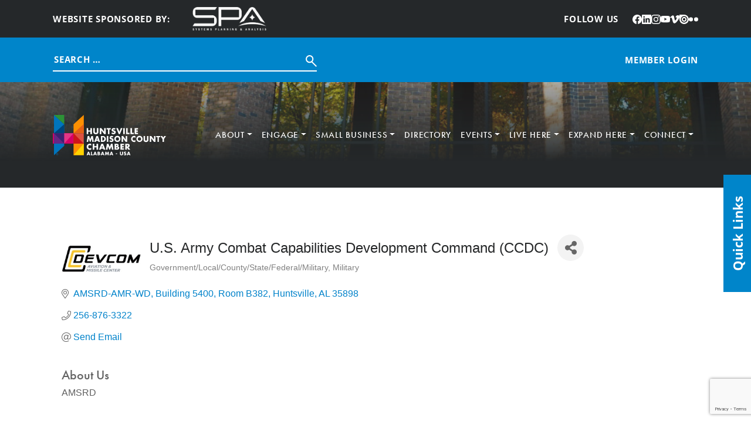

--- FILE ---
content_type: text/html; charset=utf-8
request_url: https://cm.hsvchamber.org/list/member/u-s-army-combat-capabilities-development-command-ccdc-24552.htm
body_size: 42967
content:

<!DOCTYPE html>
<html lang="en-US">
<head>
<!-- start injected HTML (CCID=2112) -->
<!-- page template: https://hsvchamber.org/cm/ -->
<base href="https://hsvchamber.org/" />
<meta name="keywords" content="DoD aerospace government  DoD aerospace government      " />
<meta name="description" content="U.S. Army Combat Capabilities Development Command (CCDC) | Military | Government/Local/County/State/Federal/Military" />
<link href="https://cm.hsvchamber.org/integration/customerdefinedcss?_=MtUoRA2" rel="stylesheet" type="text/css" />
<!-- link for rss not inserted -->
<link rel="canonical" href="https://cm.hsvchamber.org/list/member/u-s-army-combat-capabilities-development-command-ccdc-24552.htm" />
<!-- end injected HTML -->

	<meta charset="UTF-8" />
	<meta name="viewport" content="width=device-width, initial-scale=1" />


	<!-- This site is optimized with the Yoast SEO plugin v26.7 - https://yoast.com/wordpress/plugins/seo/ -->
	<title>U.S. Army Combat Capabilities Development Command (CCDC) | Government/Local/County/State/Federal/Military | Military - : Catch All - Huntsville/Madison County Chamber</title>
	
	
	
	
	
	<meta property="article:modified_time" content="2025-04-30T19:26:19+00:00" />
	<meta name="twitter:card" content="summary_large_image" />
	<script type="application/ld+json" class="yoast-schema-graph">{"@context":"https://schema.org","@graph":[{"@type":"WebPage","@id":"https://hsvchamber.org/cm/","url":"https://hsvchamber.org/cm/","name":"CM Template: Catch All - Huntsville/Madison County Chamber","isPartOf":{"@id":"https://hsvchamber.org/#website"},"datePublished":"2025-04-18T23:17:12+00:00","dateModified":"2025-04-30T19:26:19+00:00","breadcrumb":{"@id":"https://hsvchamber.org/cm/#breadcrumb"},"inLanguage":"en-US","potentialAction":[{"@type":"ReadAction","target":["https://hsvchamber.org/cm/"]}]},{"@type":"BreadcrumbList","@id":"https://hsvchamber.org/cm/#breadcrumb","itemListElement":[{"@type":"ListItem","position":1,"name":"Home","item":"https://hsvchamber.org/"},{"@type":"ListItem","position":2,"name":"CM Template: Catch All"}]},{"@type":"WebSite","@id":"https://hsvchamber.org/#website","url":"https://hsvchamber.org/","name":"Huntsville/Madison County Chamber","description":"","potentialAction":[{"@type":"SearchAction","target":{"@type":"EntryPoint","urlTemplate":"https://hsvchamber.org/?s={search_term_string}"},"query-input":{"@type":"PropertyValueSpecification","valueRequired":true,"valueName":"search_term_string"}}],"inLanguage":"en-US"}]}</script>
	<!-- / Yoast SEO plugin. -->


<title>CM Template: Catch All - Huntsville/Madison County Chamber</title>
<link rel='dns-prefetch' href='//use.typekit.net' />
<link rel="alternate" type="application/rss+xml" title="Huntsville/Madison County Chamber &raquo; Feed" href="https://hsvchamber.org/feed/" />
<link rel="alternate" type="application/rss+xml" title="Huntsville/Madison County Chamber &raquo; Comments Feed" href="https://hsvchamber.org/comments/feed/" />


<style id='wp-img-auto-sizes-contain-inline-css'>
img:is([sizes=auto i],[sizes^="auto," i]){contain-intrinsic-size:3000px 1500px}
/*# sourceURL=wp-img-auto-sizes-contain-inline-css */
</style>
<style id='wp-block-post-content-inline-css'>
.wp-block-post-content{display:flow-root}
/*# sourceURL=https://hsvchamber.org/wp-includes/blocks/post-content/style.min.css */
</style>
<style id='wp-emoji-styles-inline-css'>

	img.wp-smiley, img.emoji {
		display: inline !important;
		border: none !important;
		box-shadow: none !important;
		height: 1em !important;
		width: 1em !important;
		margin: 0 0.07em !important;
		vertical-align: -0.1em !important;
		background: none !important;
		padding: 0 !important;
	}
/*# sourceURL=wp-emoji-styles-inline-css */
</style>
<style id='wp-block-library-inline-css'>
:root{--wp-block-synced-color:#7a00df;--wp-block-synced-color--rgb:122,0,223;--wp-bound-block-color:var(--wp-block-synced-color);--wp-editor-canvas-background:#ddd;--wp-admin-theme-color:#007cba;--wp-admin-theme-color--rgb:0,124,186;--wp-admin-theme-color-darker-10:#006ba1;--wp-admin-theme-color-darker-10--rgb:0,107,160.5;--wp-admin-theme-color-darker-20:#005a87;--wp-admin-theme-color-darker-20--rgb:0,90,135;--wp-admin-border-width-focus:2px}@media (min-resolution:192dpi){:root{--wp-admin-border-width-focus:1.5px}}.wp-element-button{cursor:pointer}:root .has-very-light-gray-background-color{background-color:#eee}:root .has-very-dark-gray-background-color{background-color:#313131}:root .has-very-light-gray-color{color:#eee}:root .has-very-dark-gray-color{color:#313131}:root .has-vivid-green-cyan-to-vivid-cyan-blue-gradient-background{background:linear-gradient(135deg,#00d084,#0693e3)}:root .has-purple-crush-gradient-background{background:linear-gradient(135deg,#34e2e4,#4721fb 50%,#ab1dfe)}:root .has-hazy-dawn-gradient-background{background:linear-gradient(135deg,#faaca8,#dad0ec)}:root .has-subdued-olive-gradient-background{background:linear-gradient(135deg,#fafae1,#67a671)}:root .has-atomic-cream-gradient-background{background:linear-gradient(135deg,#fdd79a,#004a59)}:root .has-nightshade-gradient-background{background:linear-gradient(135deg,#330968,#31cdcf)}:root .has-midnight-gradient-background{background:linear-gradient(135deg,#020381,#2874fc)}:root{--wp--preset--font-size--normal:16px;--wp--preset--font-size--huge:42px}.has-regular-font-size{font-size:1em}.has-larger-font-size{font-size:2.625em}.has-normal-font-size{font-size:var(--wp--preset--font-size--normal)}.has-huge-font-size{font-size:var(--wp--preset--font-size--huge)}.has-text-align-center{text-align:center}.has-text-align-left{text-align:left}.has-text-align-right{text-align:right}.has-fit-text{white-space:nowrap!important}#end-resizable-editor-section{display:none}.aligncenter{clear:both}.items-justified-left{justify-content:flex-start}.items-justified-center{justify-content:center}.items-justified-right{justify-content:flex-end}.items-justified-space-between{justify-content:space-between}.screen-reader-text{border:0;clip-path:inset(50%);height:1px;margin:-1px;overflow:hidden;padding:0;position:absolute;width:1px;word-wrap:normal!important}.screen-reader-text:focus{background-color:#ddd;clip-path:none;color:#444;display:block;font-size:1em;height:auto;left:5px;line-height:normal;padding:15px 23px 14px;text-decoration:none;top:5px;width:auto;z-index:100000}html :where(.has-border-color){border-style:solid}html :where([style*=border-top-color]){border-top-style:solid}html :where([style*=border-right-color]){border-right-style:solid}html :where([style*=border-bottom-color]){border-bottom-style:solid}html :where([style*=border-left-color]){border-left-style:solid}html :where([style*=border-width]){border-style:solid}html :where([style*=border-top-width]){border-top-style:solid}html :where([style*=border-right-width]){border-right-style:solid}html :where([style*=border-bottom-width]){border-bottom-style:solid}html :where([style*=border-left-width]){border-left-style:solid}html :where(img[class*=wp-image-]){height:auto;max-width:100%}:where(figure){margin:0 0 1em}html :where(.is-position-sticky){--wp-admin--admin-bar--position-offset:var(--wp-admin--admin-bar--height,0px)}@media screen and (max-width:600px){html :where(.is-position-sticky){--wp-admin--admin-bar--position-offset:0px}}
/*# sourceURL=/wp-includes/css/dist/block-library/common.min.css */
</style>
<link rel='stylesheet' id='hmco-blocks-global-css' href='https://hsvchamber.org/wp-content/themes/hmco/lib/blocks/global/blocks-global.css?ver=1.0.51' media='all' />
<style id='global-styles-inline-css'>
:root{--wp--preset--aspect-ratio--square: 1;--wp--preset--aspect-ratio--4-3: 4/3;--wp--preset--aspect-ratio--3-4: 3/4;--wp--preset--aspect-ratio--3-2: 3/2;--wp--preset--aspect-ratio--2-3: 2/3;--wp--preset--aspect-ratio--16-9: 16/9;--wp--preset--aspect-ratio--9-16: 9/16;--wp--preset--color--black: #000000;--wp--preset--color--cyan-bluish-gray: #abb8c3;--wp--preset--color--white: #ffffff;--wp--preset--color--pale-pink: #f78da7;--wp--preset--color--vivid-red: #cf2e2e;--wp--preset--color--luminous-vivid-orange: #ff6900;--wp--preset--color--luminous-vivid-amber: #fcb900;--wp--preset--color--light-green-cyan: #7bdcb5;--wp--preset--color--vivid-green-cyan: #00d084;--wp--preset--color--pale-cyan-blue: #8ed1fc;--wp--preset--color--vivid-cyan-blue: #0693e3;--wp--preset--color--vivid-purple: #9b51e0;--wp--preset--color--yellow: #FEDD00;--wp--preset--color--red: #DA291C;--wp--preset--color--orange: #ffa60000;--wp--preset--color--magenta: #E31C79;--wp--preset--color--purple: #582C83;--wp--preset--color--blue: #0085CA;--wp--preset--color--green: #47A23F;--wp--preset--color--light: #F7F7F7;--wp--preset--color--dark: #25282A;--wp--preset--gradient--vivid-cyan-blue-to-vivid-purple: linear-gradient(135deg,rgb(6,147,227) 0%,rgb(155,81,224) 100%);--wp--preset--gradient--light-green-cyan-to-vivid-green-cyan: linear-gradient(135deg,rgb(122,220,180) 0%,rgb(0,208,130) 100%);--wp--preset--gradient--luminous-vivid-amber-to-luminous-vivid-orange: linear-gradient(135deg,rgb(252,185,0) 0%,rgb(255,105,0) 100%);--wp--preset--gradient--luminous-vivid-orange-to-vivid-red: linear-gradient(135deg,rgb(255,105,0) 0%,rgb(207,46,46) 100%);--wp--preset--gradient--very-light-gray-to-cyan-bluish-gray: linear-gradient(135deg,rgb(238,238,238) 0%,rgb(169,184,195) 100%);--wp--preset--gradient--cool-to-warm-spectrum: linear-gradient(135deg,rgb(74,234,220) 0%,rgb(151,120,209) 20%,rgb(207,42,186) 40%,rgb(238,44,130) 60%,rgb(251,105,98) 80%,rgb(254,248,76) 100%);--wp--preset--gradient--blush-light-purple: linear-gradient(135deg,rgb(255,206,236) 0%,rgb(152,150,240) 100%);--wp--preset--gradient--blush-bordeaux: linear-gradient(135deg,rgb(254,205,165) 0%,rgb(254,45,45) 50%,rgb(107,0,62) 100%);--wp--preset--gradient--luminous-dusk: linear-gradient(135deg,rgb(255,203,112) 0%,rgb(199,81,192) 50%,rgb(65,88,208) 100%);--wp--preset--gradient--pale-ocean: linear-gradient(135deg,rgb(255,245,203) 0%,rgb(182,227,212) 50%,rgb(51,167,181) 100%);--wp--preset--gradient--electric-grass: linear-gradient(135deg,rgb(202,248,128) 0%,rgb(113,206,126) 100%);--wp--preset--gradient--midnight: linear-gradient(135deg,rgb(2,3,129) 0%,rgb(40,116,252) 100%);--wp--preset--font-size--small: 13px;--wp--preset--font-size--medium: 20px;--wp--preset--font-size--large: 36px;--wp--preset--font-size--x-large: 42px;--wp--preset--font-family--futura: "futura-pt", sans-serif;--wp--preset--font-family--sans: "open-sans", sans-serif;--wp--preset--spacing--20: 0.44rem;--wp--preset--spacing--30: 0.67rem;--wp--preset--spacing--40: 1rem;--wp--preset--spacing--50: 1.5rem;--wp--preset--spacing--60: 2.25rem;--wp--preset--spacing--70: 3.38rem;--wp--preset--spacing--80: 5.06rem;--wp--preset--shadow--natural: 6px 6px 9px rgba(0, 0, 0, 0.2);--wp--preset--shadow--deep: 12px 12px 50px rgba(0, 0, 0, 0.4);--wp--preset--shadow--sharp: 6px 6px 0px rgba(0, 0, 0, 0.2);--wp--preset--shadow--outlined: 6px 6px 0px -3px rgb(255, 255, 255), 6px 6px rgb(0, 0, 0);--wp--preset--shadow--crisp: 6px 6px 0px rgb(0, 0, 0);}:root { --wp--style--global--content-size: 1100px;--wp--style--global--wide-size: 1100px; }:where(body) { margin: 0; }.wp-site-blocks { padding-top: var(--wp--style--root--padding-top); padding-bottom: var(--wp--style--root--padding-bottom); }.has-global-padding { padding-right: var(--wp--style--root--padding-right); padding-left: var(--wp--style--root--padding-left); }.has-global-padding > .alignfull { margin-right: calc(var(--wp--style--root--padding-right) * -1); margin-left: calc(var(--wp--style--root--padding-left) * -1); }.has-global-padding :where(:not(.alignfull.is-layout-flow) > .has-global-padding:not(.wp-block-block, .alignfull)) { padding-right: 0; padding-left: 0; }.has-global-padding :where(:not(.alignfull.is-layout-flow) > .has-global-padding:not(.wp-block-block, .alignfull)) > .alignfull { margin-left: 0; margin-right: 0; }.wp-site-blocks > .alignleft { float: left; margin-right: 2em; }.wp-site-blocks > .alignright { float: right; margin-left: 2em; }.wp-site-blocks > .aligncenter { justify-content: center; margin-left: auto; margin-right: auto; }:where(.wp-site-blocks) > * { margin-block-start: 24px; margin-block-end: 0; }:where(.wp-site-blocks) > :first-child { margin-block-start: 0; }:where(.wp-site-blocks) > :last-child { margin-block-end: 0; }:root { --wp--style--block-gap: 24px; }:root :where(.is-layout-flow) > :first-child{margin-block-start: 0;}:root :where(.is-layout-flow) > :last-child{margin-block-end: 0;}:root :where(.is-layout-flow) > *{margin-block-start: 24px;margin-block-end: 0;}:root :where(.is-layout-constrained) > :first-child{margin-block-start: 0;}:root :where(.is-layout-constrained) > :last-child{margin-block-end: 0;}:root :where(.is-layout-constrained) > *{margin-block-start: 24px;margin-block-end: 0;}:root :where(.is-layout-flex){gap: 24px;}:root :where(.is-layout-grid){gap: 24px;}.is-layout-flow > .alignleft{float: left;margin-inline-start: 0;margin-inline-end: 2em;}.is-layout-flow > .alignright{float: right;margin-inline-start: 2em;margin-inline-end: 0;}.is-layout-flow > .aligncenter{margin-left: auto !important;margin-right: auto !important;}.is-layout-constrained > .alignleft{float: left;margin-inline-start: 0;margin-inline-end: 2em;}.is-layout-constrained > .alignright{float: right;margin-inline-start: 2em;margin-inline-end: 0;}.is-layout-constrained > .aligncenter{margin-left: auto !important;margin-right: auto !important;}.is-layout-constrained > :where(:not(.alignleft):not(.alignright):not(.alignfull)){max-width: var(--wp--style--global--content-size);margin-left: auto !important;margin-right: auto !important;}.is-layout-constrained > .alignwide{max-width: var(--wp--style--global--wide-size);}body .is-layout-flex{display: flex;}.is-layout-flex{flex-wrap: wrap;align-items: center;}.is-layout-flex > :is(*, div){margin: 0;}body .is-layout-grid{display: grid;}.is-layout-grid > :is(*, div){margin: 0;}body{background-color: var(--wp--preset--color--light);color: var(--wp--preset--color--dark);font-family: var(--wp--preset--font-family--sans);font-size: 1.25rem;font-weight: 400;line-height: 1.35;--wp--style--root--padding-top: 0;--wp--style--root--padding-right: calc( 50% - 550px );--wp--style--root--padding-bottom: 0;--wp--style--root--padding-left: calc( 50% - 550px );}a:where(:not(.wp-element-button)){text-decoration: underline;}h1{font-family: var(--wp--preset--font-family--futura);font-size: 3.688rem;font-weight: 500;line-height: 1;margin-bottom: 2.75rem;}h2{font-family: var(--wp--preset--font-family--futura);font-size: 2.812rem;font-weight: 500;line-height: 1.111;margin-bottom: 2rem;}:root :where(.wp-element-button, .wp-block-button__link){background-color: #32373c;border-width: 0;color: #fff;font-family: inherit;font-size: inherit;font-style: inherit;font-weight: inherit;letter-spacing: inherit;line-height: inherit;padding-top: calc(0.667em + 2px);padding-right: calc(1.333em + 2px);padding-bottom: calc(0.667em + 2px);padding-left: calc(1.333em + 2px);text-decoration: none;text-transform: inherit;}.has-black-color{color: var(--wp--preset--color--black) !important;}.has-cyan-bluish-gray-color{color: var(--wp--preset--color--cyan-bluish-gray) !important;}.has-white-color{color: var(--wp--preset--color--white) !important;}.has-pale-pink-color{color: var(--wp--preset--color--pale-pink) !important;}.has-vivid-red-color{color: var(--wp--preset--color--vivid-red) !important;}.has-luminous-vivid-orange-color{color: var(--wp--preset--color--luminous-vivid-orange) !important;}.has-luminous-vivid-amber-color{color: var(--wp--preset--color--luminous-vivid-amber) !important;}.has-light-green-cyan-color{color: var(--wp--preset--color--light-green-cyan) !important;}.has-vivid-green-cyan-color{color: var(--wp--preset--color--vivid-green-cyan) !important;}.has-pale-cyan-blue-color{color: var(--wp--preset--color--pale-cyan-blue) !important;}.has-vivid-cyan-blue-color{color: var(--wp--preset--color--vivid-cyan-blue) !important;}.has-vivid-purple-color{color: var(--wp--preset--color--vivid-purple) !important;}.has-yellow-color{color: var(--wp--preset--color--yellow) !important;}.has-red-color{color: var(--wp--preset--color--red) !important;}.has-orange-color{color: var(--wp--preset--color--orange) !important;}.has-magenta-color{color: var(--wp--preset--color--magenta) !important;}.has-purple-color{color: var(--wp--preset--color--purple) !important;}.has-blue-color{color: var(--wp--preset--color--blue) !important;}.has-green-color{color: var(--wp--preset--color--green) !important;}.has-light-color{color: var(--wp--preset--color--light) !important;}.has-dark-color{color: var(--wp--preset--color--dark) !important;}.has-black-background-color{background-color: var(--wp--preset--color--black) !important;}.has-cyan-bluish-gray-background-color{background-color: var(--wp--preset--color--cyan-bluish-gray) !important;}.has-white-background-color{background-color: var(--wp--preset--color--white) !important;}.has-pale-pink-background-color{background-color: var(--wp--preset--color--pale-pink) !important;}.has-vivid-red-background-color{background-color: var(--wp--preset--color--vivid-red) !important;}.has-luminous-vivid-orange-background-color{background-color: var(--wp--preset--color--luminous-vivid-orange) !important;}.has-luminous-vivid-amber-background-color{background-color: var(--wp--preset--color--luminous-vivid-amber) !important;}.has-light-green-cyan-background-color{background-color: var(--wp--preset--color--light-green-cyan) !important;}.has-vivid-green-cyan-background-color{background-color: var(--wp--preset--color--vivid-green-cyan) !important;}.has-pale-cyan-blue-background-color{background-color: var(--wp--preset--color--pale-cyan-blue) !important;}.has-vivid-cyan-blue-background-color{background-color: var(--wp--preset--color--vivid-cyan-blue) !important;}.has-vivid-purple-background-color{background-color: var(--wp--preset--color--vivid-purple) !important;}.has-yellow-background-color{background-color: var(--wp--preset--color--yellow) !important;}.has-red-background-color{background-color: var(--wp--preset--color--red) !important;}.has-orange-background-color{background-color: var(--wp--preset--color--orange) !important;}.has-magenta-background-color{background-color: var(--wp--preset--color--magenta) !important;}.has-purple-background-color{background-color: var(--wp--preset--color--purple) !important;}.has-blue-background-color{background-color: var(--wp--preset--color--blue) !important;}.has-green-background-color{background-color: var(--wp--preset--color--green) !important;}.has-light-background-color{background-color: var(--wp--preset--color--light) !important;}.has-dark-background-color{background-color: var(--wp--preset--color--dark) !important;}.has-black-border-color{border-color: var(--wp--preset--color--black) !important;}.has-cyan-bluish-gray-border-color{border-color: var(--wp--preset--color--cyan-bluish-gray) !important;}.has-white-border-color{border-color: var(--wp--preset--color--white) !important;}.has-pale-pink-border-color{border-color: var(--wp--preset--color--pale-pink) !important;}.has-vivid-red-border-color{border-color: var(--wp--preset--color--vivid-red) !important;}.has-luminous-vivid-orange-border-color{border-color: var(--wp--preset--color--luminous-vivid-orange) !important;}.has-luminous-vivid-amber-border-color{border-color: var(--wp--preset--color--luminous-vivid-amber) !important;}.has-light-green-cyan-border-color{border-color: var(--wp--preset--color--light-green-cyan) !important;}.has-vivid-green-cyan-border-color{border-color: var(--wp--preset--color--vivid-green-cyan) !important;}.has-pale-cyan-blue-border-color{border-color: var(--wp--preset--color--pale-cyan-blue) !important;}.has-vivid-cyan-blue-border-color{border-color: var(--wp--preset--color--vivid-cyan-blue) !important;}.has-vivid-purple-border-color{border-color: var(--wp--preset--color--vivid-purple) !important;}.has-yellow-border-color{border-color: var(--wp--preset--color--yellow) !important;}.has-red-border-color{border-color: var(--wp--preset--color--red) !important;}.has-orange-border-color{border-color: var(--wp--preset--color--orange) !important;}.has-magenta-border-color{border-color: var(--wp--preset--color--magenta) !important;}.has-purple-border-color{border-color: var(--wp--preset--color--purple) !important;}.has-blue-border-color{border-color: var(--wp--preset--color--blue) !important;}.has-green-border-color{border-color: var(--wp--preset--color--green) !important;}.has-light-border-color{border-color: var(--wp--preset--color--light) !important;}.has-dark-border-color{border-color: var(--wp--preset--color--dark) !important;}.has-vivid-cyan-blue-to-vivid-purple-gradient-background{background: var(--wp--preset--gradient--vivid-cyan-blue-to-vivid-purple) !important;}.has-light-green-cyan-to-vivid-green-cyan-gradient-background{background: var(--wp--preset--gradient--light-green-cyan-to-vivid-green-cyan) !important;}.has-luminous-vivid-amber-to-luminous-vivid-orange-gradient-background{background: var(--wp--preset--gradient--luminous-vivid-amber-to-luminous-vivid-orange) !important;}.has-luminous-vivid-orange-to-vivid-red-gradient-background{background: var(--wp--preset--gradient--luminous-vivid-orange-to-vivid-red) !important;}.has-very-light-gray-to-cyan-bluish-gray-gradient-background{background: var(--wp--preset--gradient--very-light-gray-to-cyan-bluish-gray) !important;}.has-cool-to-warm-spectrum-gradient-background{background: var(--wp--preset--gradient--cool-to-warm-spectrum) !important;}.has-blush-light-purple-gradient-background{background: var(--wp--preset--gradient--blush-light-purple) !important;}.has-blush-bordeaux-gradient-background{background: var(--wp--preset--gradient--blush-bordeaux) !important;}.has-luminous-dusk-gradient-background{background: var(--wp--preset--gradient--luminous-dusk) !important;}.has-pale-ocean-gradient-background{background: var(--wp--preset--gradient--pale-ocean) !important;}.has-electric-grass-gradient-background{background: var(--wp--preset--gradient--electric-grass) !important;}.has-midnight-gradient-background{background: var(--wp--preset--gradient--midnight) !important;}.has-small-font-size{font-size: var(--wp--preset--font-size--small) !important;}.has-medium-font-size{font-size: var(--wp--preset--font-size--medium) !important;}.has-large-font-size{font-size: var(--wp--preset--font-size--large) !important;}.has-x-large-font-size{font-size: var(--wp--preset--font-size--x-large) !important;}.has-futura-font-family{font-family: var(--wp--preset--font-family--futura) !important;}.has-sans-font-family{font-family: var(--wp--preset--font-family--sans) !important;}
:root :where(.wp-block-hmco-gallery){margin-top: 0;margin-bottom: 0;padding-top: 106px;padding-bottom: 160px;}
:root :where(.wp-block-hmco-internal-header){margin-top: 0;margin-bottom: 0;}
:root :where(.wp-block-hmco-internal-intro){margin-top: 0;margin-bottom: 0;}
/*# sourceURL=global-styles-inline-css */
</style>
<style id='wp-block-template-skip-link-inline-css'>

		.skip-link.screen-reader-text {
			border: 0;
			clip-path: inset(50%);
			height: 1px;
			margin: -1px;
			overflow: hidden;
			padding: 0;
			position: absolute !important;
			width: 1px;
			word-wrap: normal !important;
		}

		.skip-link.screen-reader-text:focus {
			background-color: #eee;
			clip-path: none;
			color: #444;
			display: block;
			font-size: 1em;
			height: auto;
			left: 5px;
			line-height: normal;
			padding: 15px 23px 14px;
			text-decoration: none;
			top: 5px;
			width: auto;
			z-index: 100000;
		}
/*# sourceURL=wp-block-template-skip-link-inline-css */
</style>
<link rel='stylesheet' id='hmco-css' href='https://hsvchamber.org/wp-content/themes/hmco/theme.min.css?ver=1.0.51' media='all' />
<link rel='stylesheet' id='hmco-google-fonts-css' href='https://use.typekit.net/nta2lvl.css' media='all' />
<script src="https://hsvchamber.org/wp-includes/js/jquery/jquery.min.js?ver=3.7.1" id="jquery-core-js"></script>
<script src="https://hsvchamber.org/wp-includes/js/jquery/jquery-migrate.min.js?ver=3.4.1" id="jquery-migrate-js"></script>
<script src="https://hsvchamber.org/wp-content/themes/hmco/assets/js/scripts.min.js?ver=1.0.51" id="hmco-js"></script>
<script src="https://hsvchamber.org/wp-content/themes/hmco/inc/swiper/swiper-bundle.min.js?ver=11.4.2" id="swiper-js"></script>
<link rel="alternate" title="JSON" type="application/json" href="https://hsvchamber.org/wp-json/wp/v2/pages/6412" /><link rel="EditURI" type="application/rsd+xml" title="RSD" href="https://hsvchamber.org/xmlrpc.php?rsd" />
<link rel='shortlink' href='https://hsvchamber.org/?p=6412' />

		<!-- GA Google Analytics @ https://m0n.co/ga -->
		<script async src="https://www.googletagmanager.com/gtag/js?id=G-45JEZSW0SP"></script>
		<script>
			window.dataLayer = window.dataLayer || [];
			function gtag(){dataLayer.push(arguments);}
			gtag('js', new Date());
			gtag('config', 'G-45JEZSW0SP');
		</script>

	<link rel="icon" href="https://hsvchamber.org/wp-content/uploads/2025/03/cropped-HMC_Favicon_1-32x32.png" sizes="32x32" />
<link rel="icon" href="https://hsvchamber.org/wp-content/uploads/2025/03/cropped-HMC_Favicon_1-192x192.png" sizes="192x192" />
<link rel="apple-touch-icon" href="https://hsvchamber.org/wp-content/uploads/2025/03/cropped-HMC_Favicon_1-180x180.png" />
<meta name="msapplication-TileImage" content="https://hsvchamber.org/wp-content/uploads/2025/03/cropped-HMC_Favicon_1-270x270.png" />
    <!-- jQuery first, then Popper.js, then Bootstrap JS -->
    <script src="https://code.jquery.com/jquery-3.7.1.min.js" crossorigin="anonymous"></script>
    <script type="text/javascript" src="https://code.jquery.com/ui/1.13.2/jquery-ui.min.js"></script>
<script src="https://cm.hsvchamber.org/Content/bundles/SEO4?v=jX-Yo1jNxYBrX6Ffq1gbxQahkKjKjLSiGjCSMnG9UuU1"></script>
    <script type="text/javascript" src="https://ajax.aspnetcdn.com/ajax/globalize/0.1.1/globalize.min.js"></script>
    <script type="text/javascript" src="https://ajax.aspnetcdn.com/ajax/globalize/0.1.1/cultures/globalize.culture.en-US.js"></script>
    <!-- Required meta tags -->
    <meta charset="utf-8">
    <meta name="viewport" content="width=device-width, initial-scale=1, shrink-to-fit=no">
    <link rel="stylesheet" href="https://code.jquery.com/ui/1.13.2/themes/base/jquery-ui.css" type="text/css" media="all" />
    <script type="text/javascript">
        var MNI = MNI || {};
        MNI.CurrentCulture = 'en-US';
        MNI.CultureDateFormat = 'M/d/yyyy';
        MNI.BaseUrl = 'https://cm.hsvchamber.org';
        MNI.jQuery = jQuery.noConflict(true);
        MNI.Page = {
            Domain: 'cm.hsvchamber.org',
            Context: 299,
            Category: null,
            Member: 24552,
            MemberPagePopup: true
        };
        MNI.LayoutPromise = new Promise(function (resolve) {
            MNI.LayoutResolution = resolve;
        });
        MNI.MemberFilterUrl = 'list';
    </script>


    <script src="https://www.google.com/recaptcha/enterprise.js?render=6LfI_T8rAAAAAMkWHrLP_GfSf3tLy9tKa839wcWa" async defer></script>
    <script>

        const SITE_KEY = '6LfI_T8rAAAAAMkWHrLP_GfSf3tLy9tKa839wcWa';

        // Repeatedly check if grecaptcha has been loaded, and call the callback once it's available
        function waitForGrecaptcha(callback, retries = 10, interval = 1000) {
            if (typeof grecaptcha !== 'undefined' && grecaptcha.enterprise.execute) {
                callback();
            } else if (retries > 0) { 
                setTimeout(() => {
                    waitForGrecaptcha(callback, retries - 1, interval);
                }, interval);
            } else {
                console.error("grecaptcha is not available after multiple attempts");
            }
        }

        // Generates a reCAPTCHA v3 token using grecaptcha.enterprise and injects it into the given form.
        // If the token input doesn't exist, it creates one. Then it executes the callback with the token.
        function setReCaptchaToken(formElement, callback, action = 'submit') {
            grecaptcha.enterprise.ready(function () {
                grecaptcha.enterprise.execute(SITE_KEY, { action: action }).then(function (token) {

                    MNI.jQuery(function ($) {
                        let input = $(formElement).find("input[name='g-recaptcha-v3']");

                        if (input.length === 0) {
                            input = $('<input>', {
                                type: 'hidden',
                                name: 'g-recaptcha-v3',
                                value: token
                            });
                            $(formElement).append(input);
                        }
                        else
                            $(input).val(token);

                        if (typeof callback === 'function') callback(token);
                    })

                });
            });
        }

    </script>




<script src="https://cm.hsvchamber.org/Content/bundles/MNI?v=34V3-w6z5bLW9Yl7pjO3C5tja0TdKeHFrpRQ0eCPbz81"></script>


    <meta property='og:url' content='https://cm.hsvchamber.org/list/member/u-s-army-combat-capabilities-development-command-ccdc-24552.htm' />
<meta property='og:title' content='U.S. Army Combat Capabilities Development Command (CCDC)' />
<meta property='og:description' content='AMSRD' />
<meta property='og:image' content='https://chambermaster.blob.core.windows.net/images/members/2112/24552/MemLogo_DEVCOM%20logo.jpg' />

    <!-- Bootstrap CSS -->
    <link type="text/css" href="https://cm.hsvchamber.org/Content/SEO4/css/bootstrap/bootstrap-ns.min.css" rel="stylesheet" />
<link href="https://cm.hsvchamber.org/Content/SEO4/css/fontawesome/css/fa.bundle?v=ruPA372u21djZ69Q5Ysnch4rq1PR55j8o6h6btgP60M1" rel="stylesheet"/>
<link href="https://cm.hsvchamber.org/Content/SEO4/css/v4-module.bundle?v=teKUclOSNwyO4iQ2s3q00X0U2jxs0Mkz0T6S0f4p_241" rel="stylesheet"/>
<meta name="referrer" content="origin" />
<!-- IE7 Style Hack -->
<!--[if IE 7]>
<style type="text/css">
    #mn-ql ul li {width:49% !important;}                                                    /* Prevents 2-Col QL section from stacking */
    #mn-login {height:100% !important;}                                                     /* Fixes Login Content from Disappearing */
    .mn-dealsbuttons {width:100% !important;}                                               /* Extends buttons out to normal size */
    .mn-dealsbuttons span {display:block !important;float:right !important;}                /* Fixes abnormal display of mn deals buttons */
    .mn-memberinfo-block-actions ul li a {width:100% !important;}                           /* Extends Block actions link to normal width */
    .mn-cal-grid {table-layout:fixed !important;}                                           /* Extends empty calendar to normal width */
    .mn-cal-grid td {border: 0px none !important;} 											/* Removes border issue in IE7 */
    .mn-share {display:block !important; float:right !important; clear:both !important;}    /* Sets share block to normal size and clearance */
    .mn-cal-days {margin:1% !important; padding:1% !important;}                             /* Fixes padding/margin issues with main calendar */
    .mn-member-sidebar {width:34% !important;}                                              /* Fixes overlap on member information page sidebar */
    .mn-details-share .mn-sharelabel {margin: auto auto !important; float:left !important;} /* Fixes Share Label Vertical Position */
</style>
<![endif]-->

<!-- IE Style Hack -->
<!--[if IE]>
<style type="text/css">
    .mn-listing-sidebar .mn-section-content {word-wrap: break-word !important; -ms-word-wrap: break-word !important;}
@media only screen and (max-width: 640px) {
	#mn-footer-navigation .MNI-footer-pipe {
    color: white;
    display: none;
	}
}
</style>
<![endif]--> </head>

<body class="wp-singular page-template-default page page-id-6412 wp-embed-responsive wp-theme-hmco hmco-theme">

<div class="wp-site-blocks"><header class="hmco-header-part alignfull wp-block-template-part">
        <div class="alignfull wp-block-hmco-topbar" style="margin-top:0;margin-bottom:0;">
            <div class="hmco-topbar alignfull">
                <div class="hmco-topbar-content has-global-padding">
                    <div class="hmco-full-width-container">
                        <div class="row g-0 justify-content-end">
                            <div class="col-24">
                                <div class="row align-items-center">
                                    <div class="col-24 col-md-12">
                                        <div class="hmco-topbar-left">
                                            
                <div class="hmco-topbar-logo-wrap">
                    <p class="hmco-topbar-label">Website Sponsored By:</p>
                    <a target="_blank" rel="noopener noreferrer" href="https://www.spa.com/" class="hmco-topbar-link hmco-fit-img-container">
                        <img width="1200" height="382" src="https://hsvchamber.org/wp-content/uploads/2026/01/SPA-logo-wht-webp.webp" class="hmco-fit-img-contain" alt="" decoding="async" fetchpriority="high" srcset="https://hsvchamber.org/wp-content/uploads/2026/01/SPA-logo-wht-webp.webp 1200w, https://hsvchamber.org/wp-content/uploads/2026/01/SPA-logo-wht-webp-300x96.webp 300w, https://hsvchamber.org/wp-content/uploads/2026/01/SPA-logo-wht-webp-1024x326.webp 1024w, https://hsvchamber.org/wp-content/uploads/2026/01/SPA-logo-wht-webp-768x244.webp 768w" sizes="(max-width: 1200px) 100vw, 1200px" />
                    </a>
                </div>
            
                                        </div>
                                    </div>
                                    <div class="col-24 col-md-12">
                                        <div class="hmco-topbar-right">
                                            <p class="hmco-topbar-label">Follow Us<span class="visually-hidden">:</span></p><ul class="method-sn"><li class="method-sn-i"><a href="https://www.facebook.com/HuntsvilleAlabama" class="method-sn-i-l" target="_blank" rel="noopener noreferrer"><svg xmlns="http://www.w3.org/2000/svg" width="16" height="16" fill="currentColor" class="bi bi-facebook" viewBox="0 0 16 16"><path d="M16 8.049c0-4.446-3.582-8.05-8-8.05C3.58 0-.002 3.603-.002 8.05c0 4.017 2.926 7.347 6.75 7.951v-5.625h-2.03V8.05H6.75V6.275c0-2.017 1.195-3.131 3.022-3.131.876 0 1.791.157 1.791.157v1.98h-1.009c-.993 0-1.303.621-1.303 1.258v1.51h2.218l-.354 2.326H9.25V16c3.824-.604 6.75-3.934 6.75-7.951"/></svg><span class="visually-hidden">Facebook</span></a></li><li class="method-sn-i"><a href="https://www.linkedin.com/company/huntsvillealchamber" class="method-sn-i-l" target="_blank" rel="noopener noreferrer"><svg xmlns="http://www.w3.org/2000/svg" width="16" height="16" fill="currentColor" class="bi bi-linkedin" viewBox="0 0 16 16"><path d="M0 1.146C0 .513.526 0 1.175 0h13.65C15.474 0 16 .513 16 1.146v13.708c0 .633-.526 1.146-1.175 1.146H1.175C.526 16 0 15.487 0 14.854zm4.943 12.248V6.169H2.542v7.225zm-1.2-8.212c.837 0 1.358-.554 1.358-1.248-.015-.709-.52-1.248-1.342-1.248S2.4 3.226 2.4 3.934c0 .694.521 1.248 1.327 1.248zm4.908 8.212V9.359c0-.216.016-.432.08-.586.173-.431.568-.878 1.232-.878.869 0 1.216.662 1.216 1.634v3.865h2.401V9.25c0-2.22-1.184-3.252-2.764-3.252-1.274 0-1.845.7-2.165 1.193v.025h-.016l.016-.025V6.169h-2.4c.03.678 0 7.225 0 7.225z"/></svg><span class="visually-hidden">LinkedIn</span></a></li><li class="method-sn-i"><a href="https://www.instagram.com/hsvchamber" class="method-sn-i-l" target="_blank" rel="noopener noreferrer"><svg xmlns="http://www.w3.org/2000/svg" width="16" height="16" fill="currentColor" class="bi bi-instagram" viewBox="0 0 16 16"><path d="M8 0C5.829 0 5.556.01 4.703.048 3.85.088 3.269.222 2.76.42a3.9 3.9 0 0 0-1.417.923A3.9 3.9 0 0 0 .42 2.76C.222 3.268.087 3.85.048 4.7.01 5.555 0 5.827 0 8.001c0 2.172.01 2.444.048 3.297.04.852.174 1.433.372 1.942.205.526.478.972.923 1.417.444.445.89.719 1.416.923.51.198 1.09.333 1.942.372C5.555 15.99 5.827 16 8 16s2.444-.01 3.298-.048c.851-.04 1.434-.174 1.943-.372a3.9 3.9 0 0 0 1.416-.923c.445-.445.718-.891.923-1.417.197-.509.332-1.09.372-1.942C15.99 10.445 16 10.173 16 8s-.01-2.445-.048-3.299c-.04-.851-.175-1.433-.372-1.941a3.9 3.9 0 0 0-.923-1.417A3.9 3.9 0 0 0 13.24.42c-.51-.198-1.092-.333-1.943-.372C10.443.01 10.172 0 7.998 0zm-.717 1.442h.718c2.136 0 2.389.007 3.232.046.78.035 1.204.166 1.486.275.373.145.64.319.92.599s.453.546.598.92c.11.281.24.705.275 1.485.039.843.047 1.096.047 3.231s-.008 2.389-.047 3.232c-.035.78-.166 1.203-.275 1.485a2.5 2.5 0 0 1-.599.919c-.28.28-.546.453-.92.598-.28.11-.704.24-1.485.276-.843.038-1.096.047-3.232.047s-2.39-.009-3.233-.047c-.78-.036-1.203-.166-1.485-.276a2.5 2.5 0 0 1-.92-.598 2.5 2.5 0 0 1-.6-.92c-.109-.281-.24-.705-.275-1.485-.038-.843-.046-1.096-.046-3.233s.008-2.388.046-3.231c.036-.78.166-1.204.276-1.486.145-.373.319-.64.599-.92s.546-.453.92-.598c.282-.11.705-.24 1.485-.276.738-.034 1.024-.044 2.515-.045zm4.988 1.328a.96.96 0 1 0 0 1.92.96.96 0 0 0 0-1.92m-4.27 1.122a4.109 4.109 0 1 0 0 8.217 4.109 4.109 0 0 0 0-8.217m0 1.441a2.667 2.667 0 1 1 0 5.334 2.667 2.667 0 0 1 0-5.334"/></svg><span class="visually-hidden">Instagram</span></a></li><li class="method-sn-i"><a href="https://www.youtube.com/user/huntsvillealabamausa" class="method-sn-i-l" target="_blank" rel="noopener noreferrer"><svg xmlns="http://www.w3.org/2000/svg" width="16" height="16" fill="currentColor" class="bi bi-youtube" viewBox="0 0 16 16"><path d="M8.051 1.999h.089c.822.003 4.987.033 6.11.335a2.01 2.01 0 0 1 1.415 1.42c.101.38.172.883.22 1.402l.01.104.022.26.008.104c.065.914.073 1.77.074 1.957v.075c-.001.194-.01 1.108-.082 2.06l-.008.105-.009.104c-.05.572-.124 1.14-.235 1.558a2.01 2.01 0 0 1-1.415 1.42c-1.16.312-5.569.334-6.18.335h-.142c-.309 0-1.587-.006-2.927-.052l-.17-.006-.087-.004-.171-.007-.171-.007c-1.11-.049-2.167-.128-2.654-.26a2.01 2.01 0 0 1-1.415-1.419c-.111-.417-.185-.986-.235-1.558L.09 9.82l-.008-.104A31 31 0 0 1 0 7.68v-.123c.002-.215.01-.958.064-1.778l.007-.103.003-.052.008-.104.022-.26.01-.104c.048-.519.119-1.023.22-1.402a2.01 2.01 0 0 1 1.415-1.42c.487-.13 1.544-.21 2.654-.26l.17-.007.172-.006.086-.003.171-.007A100 100 0 0 1 7.858 2zM6.4 5.209v4.818l4.157-2.408z"/></svg><span class="visually-hidden">YouTube</span></a></li><li class="method-sn-i"><a href="https://vimeo.com/asmartplace" class="method-sn-i-l" target="_blank" rel="noopener noreferrer"><svg xmlns="http://www.w3.org/2000/svg" width="16" height="16" fill="currentColor" class="bi bi-vimeo" viewBox="0 0 16 16"><path d="M15.992 4.204q-.106 2.334-3.262 6.393-3.263 4.243-5.522 4.243-1.4 0-2.367-2.583L3.55 7.523Q2.83 4.939 2.007 4.94q-.178.001-1.254.754L0 4.724a210 210 0 0 0 2.334-2.081q1.581-1.364 2.373-1.437 1.865-.185 2.298 2.553.466 2.952.646 3.666.54 2.447 1.186 2.445.5 0 1.508-1.587 1.006-1.587 1.077-2.415.144-1.37-1.077-1.37a3 3 0 0 0-1.185.261q1.183-3.86 4.508-3.756 2.466.075 2.324 3.2z"/></svg><span class="visually-hidden">Vimeo</span></a></li><li class="method-sn-i"><a href="https://issuu.com/hsvchamber/stacks" class="method-sn-i-l" target="_blank" rel="noopener noreferrer"><svg width="16" height="16" xmlns="http://www.w3.org/2000/svg" viewBox="0 0 16 16"><path d="M8.09,3.9c-2.25-.02-4.09,1.78-4.11,4.03-.02,2.25,1.78,4.09,4.03,4.11,2.25.02,4.09-1.78,4.11-4.03.02-2.25-1.78-4.08-4.03-4.11ZM8.03,10.03c-1.14-.01-2.05-.94-2.04-2.08.01-1.14.94-2.05,2.08-2.04,1.14.01,2.05.94,2.04,2.08,0,1.13-.94,2.05-2.08,2.04Z" fill="currentColor"/><path d="M7.99,0H.66C.3,0,0,.3,0,.66v7.34c0,4.42,3.58,8,8,8s8-3.58,8-8C15.99,3.58,12.41,0,7.99,0ZM2.5,7.89c.03-3.07,2.54-5.53,5.61-5.5,3.07.03,5.53,2.54,5.5,5.61-.03,3.07-2.54,5.53-5.61,5.5-3.07-.02-5.53-2.54-5.5-5.61Z" fill="currentColor"/></svg><span class="visually-hidden">Issuu</span></a></li><li class="method-sn-i"><a href="https://www.flickr.com/photos/huntsvillealabamausa/albums/" class="method-sn-i-l" target="_blank" rel="noopener noreferrer"><svg xmlns="http://www.w3.org/2000/svg" width="16" height="16" viewBox="0 0 16 16"><ellipse cx="3.55" cy="8" rx="3.55" ry="3.5" fill="currentColor"/><ellipse cx="12.45" cy="8" rx="3.55" ry="3.5" fill="currentColor"/></svg><span class="visually-hidden">Flickr</span></a></li></ul>
                                        </div>
                                    </div>
                                </div>
                            </div>
                        </div>
                    </div>
                </div>                     
            </div>
        </div>
    


        <div class="alignfull wp-block-hmco-searchbar" style="margin-top:0;margin-bottom:0;">
        <div class="hmco-searchbar">
            <div class="hmco-searchbar-content has-global-padding">
                <div class="hmco-full-width-container">
                    <div class="row g-0 justify-content-end">
                        <div class="col-24">
                            <div class="d-flex justify-content-between align-items-center">
                                <form role="search" method="get" class="search-form" action="https://hsvchamber.org/">
				<label>
					<span class="screen-reader-text">Search for:</span>
					<input type="search" class="search-field" placeholder="Search &hellip;" value="" name="s" />
				</label>
				<input type="submit" class="search-submit" value="Search" />
			</form>
                               
                                <a target="_blank" rel="noopener noreferrer" href="https://cm.hsvchamber.org/login/" class="hmco-searchbar-link">
                                    <span>Member Login</span>
                                </a>
                                <button class="navbar-toggler" type="button" data-bs-toggle="offcanvas" data-bs-target="#offcanvasNavbar" aria-controls="offcanvasNavbar" aria-label="Toggle navigation"><span class="navbar-toggler-icon"></span></button>
                            </div>
                        </div>
                    </div>
                </div>
            </div>
        </div>
        </div>
    


        <div class="alignfull wp-block-hmco-navbar" style="margin-top:0;margin-bottom:0;">
        <div class="hmco-nav-block-wrap">
        <div id="hmco-nav" class="has-global-padding hmco-nav-internal-post hmco-fit-img-container">
            <img width="2560" height="266" src="https://hsvchamber.org/wp-content/uploads/2025/04/test_image-for-menu-2560x266.jpg" class="hmco-fit-img" alt="" decoding="async" srcset="https://hsvchamber.org/wp-content/uploads/2025/04/test_image-for-menu-2560x266.jpg 2560w, https://hsvchamber.org/wp-content/uploads/2025/04/test_image-for-menu-300x31.jpg 300w, https://hsvchamber.org/wp-content/uploads/2025/04/test_image-for-menu-1024x106.jpg 1024w, https://hsvchamber.org/wp-content/uploads/2025/04/test_image-for-menu-768x80.jpg 768w, https://hsvchamber.org/wp-content/uploads/2025/04/test_image-for-menu-1536x159.jpg 1536w, https://hsvchamber.org/wp-content/uploads/2025/04/test_image-for-menu-2048x212.jpg 2048w" sizes="(max-width: 2560px) 100vw, 2560px" />
            <div class="w-100">
                <div class="hmco-full-width-container">
                    <div class="row g-0 justify-content-center align-items-center">
                        <div class="hmco-full-width-outer-col col-24">
                            <nav class="navbar navbar-expand-lg">
                                <a class="navbar-brand" href="/"><svg xmlns="http://www.w3.org/2000/svg" width="193" height="69" viewBox="0 0 192.414 68.591"><g data-name="Group 81"><path fill="#0074bd" d="M2.023 31.109v37.254L19.39 52.6V15.763L2.023 0Z" data-name="Path 1"/><path fill="#fc8f02" d="M52.636 0 35.23 15.764v15.344h17.406Z" data-name="Path 2"/><path fill="#d50067" d="M0 31.108h2.023v17.559H0z" data-name="Rectangle 1"/><path fill="#d50067" d="M19.39 31.109h15.84v17.558H19.39z" data-name="Rectangle 2"/><path fill="#dd5241" d="M35.23 31.109h17.367v17.558H35.23z" data-name="Rectangle 3"/><path fill="#662784" d="M2.023 31.11H19.39v17.558H2.023z" data-name="Rectangle 4"/><path fill="#2d9237" d="M2.023 0 19.39 15.764V0Z" data-name="Path 3"/><path fill="#fc8f02" d="M35.23 48.666v19.619h17.406V48.666Z" data-name="Path 4"/><path fill="#00447a" d="M2.023 31.108H19.39V15.764Z" data-name="Path 5"/><path fill="#3c2171" d="M2.023 31.109H19.39v17.558Z" data-name="Path 6"/><path fill="#e33686" d="M19.39 31.109h15.841L19.39 48.667Z" data-name="Path 7"/><path fill="#ce141b" d="m35.23 31.109 17.406 17.558H35.23Z" data-name="Path 8"/><path fill="#ffd300" d="M35.23 68.285h17.406V48.666Z" data-name="Path 9"/><path fill="#e35f16" d="m35.23 31.109 17.406-15.688v15.688Z" data-name="Path 10"/><path fill="#0074bd" d="M7.405 66.38c.229 0 .649.039.649-.267 0-.192-.267-.229-.457-.229h-.535v.5Zm.917 1.184h-.344l-.573-.884h-.343v.878h-.267v-1.943h.839c.343 0 .688.076.688.5 0 .382-.268.534-.611.534Zm.649-.954a1.489 1.489 0 1 0-1.489 1.489 1.492 1.492 0 0 0 1.489-1.489m-3.283 0a1.76 1.76 0 0 1 1.794-1.756 1.784 1.784 0 0 1 1.795 1.756 1.795 1.795 0 0 1-3.588 0" data-name="Path 11"/><path fill="#fff" d="M63.896 26.297v-3.853h2.6v10.039h-2.6v-4.122h-3.779v4.122h-2.6V22.444h2.6v3.853Z" data-name="Path 12"/><path fill="#fff" d="M77.561 22.406v5.649c0 1.3-.038 2.558-1.068 3.55a4.68 4.68 0 0 1-3.321 1.107 4.863 4.863 0 0 1-3.32-1.107 4.562 4.562 0 0 1-1.068-3.55v-5.649h2.6v5.268c0 1.3.076 2.709 1.756 2.709s1.756-1.412 1.756-2.709v-5.268Z" data-name="Path 13"/><path fill="#fff" d="M79.889 22.406h2.6l4.772 6.145h.038v-6.145h2.6v10.039h-2.6l-4.776-6.15h-.039v6.15h-2.6Z" data-name="Path 14"/><path fill="#fff" d="M96.264 32.444h-2.6V24.62h-2.133v-2.214h6.909v2.214h-2.138v7.824Z" data-name="Path 15"/><path fill="#fff" d="M105.501 25.002a2.9 2.9 0 0 0-1.717-.649c-.5 0-1.107.267-1.107.839s.686.8 1.145.954l.649.192c1.413.42 2.481 1.106 2.481 2.748a3.429 3.429 0 0 1-1.031 2.71 4.54 4.54 0 0 1-2.862.953 6.123 6.123 0 0 1-3.512-1.145l1.107-2.1a3.539 3.539 0 0 0 2.328 1.031c.61 0 1.259-.306 1.259-.992 0-.726-1.03-.993-1.564-1.146-1.642-.457-2.71-.878-2.71-2.824a3.257 3.257 0 0 1 3.473-3.359 6.511 6.511 0 0 1 3.13.84Z" data-name="Path 16"/><path fill="#fff" d="m113.059 28.513 2.442-6.107h2.825l-4.275 10.039h-2.023l-4.2-10.039h2.824Z" data-name="Path 17"/><path fill="#fff" d="M119.662 22.407h2.595v10.039h-2.595z" data-name="Rectangle 5"/><path fill="#fff" d="M127.22 30.231h3.13v2.214h-5.725V22.406h2.6Z" data-name="Path 18"/><path fill="#fff" d="M134.472 30.231h3.13v2.214h-5.725V22.406h2.6Z" data-name="Path 19"/><path fill="#fff" d="M141.725 24.62v1.675h2.94v2.213h-2.94v1.718h3.091v2.213h-5.686V22.405h5.686v2.214Z" data-name="Path 20"/><path fill="#fff" d="M59.202 35.728h2.442l1.947 5.343 2.06-5.343h2.481l1.45 10.039h-2.479l-.686-5.764h-.039l-2.29 5.764h-.993l-2.176-5.764h-.038l-.8 5.764h-2.482Z" data-name="Path 21"/><path fill="#fff" d="m75.347 38.819-1.03 3.206h2.061Zm-1.717 5.192-.649 1.756h-2.634l3.665-10.039h2.712l3.585 10.039h-2.634l-.61-1.756Z" data-name="Path 22"/><path fill="#fff" d="M84.164 43.552h.573a2.565 2.565 0 0 0 2.748-2.825 2.577 2.577 0 0 0-2.71-2.824h-.572v5.65Zm-2.442-7.825h3.507a5 5 0 0 1 0 10h-3.507Z" data-name="Path 23"/><path fill="#fff" d="M91.837 35.689h2.481v10.039h-2.481z" data-name="Rectangle 6"/><path fill="#fff" d="M101.799 38.285a2.6 2.6 0 0 0-1.641-.649c-.458 0-1.069.267-1.069.839s.688.8 1.107.954l.649.192c1.336.42 2.367 1.106 2.367 2.748a3.533 3.533 0 0 1-.993 2.71 4.2 4.2 0 0 1-2.71.953 5.75 5.75 0 0 1-3.358-1.145l1.068-2.1a3.267 3.267 0 0 0 2.214 1.031 1.056 1.056 0 0 0 1.183-.993c0-.725-.954-.992-1.488-1.145-1.566-.457-2.6-.878-2.6-2.824a3.167 3.167 0 0 1 3.283-3.359 5.945 5.945 0 0 1 2.977.84Z" data-name="Path 24"/><path fill="#fff" d="M107.066 40.571a2.687 2.687 0 1 0 5.343 0 2.723 2.723 0 0 0-2.669-2.63 2.671 2.671 0 0 0-2.674 2.63m7.977-.038a5.269 5.269 0 1 1-5.268-5.153 5.207 5.207 0 0 1 5.268 5.153" data-name="Path 25"/><path fill="#fff" d="M116.799 35.728h2.481l4.542 6.145h.039v-6.145h2.481v10h-2.481l-4.543-6.107h-.038v6.107h-2.481Z" data-name="Path 26"/><path fill="#fff" d="M140.35 39.086a2.627 2.627 0 0 0-2.176-1.107 2.593 2.593 0 0 0-2.558 2.787 2.537 2.537 0 0 0 2.6 2.71 2.853 2.853 0 0 0 2.138-1.069v3.13a6.721 6.721 0 0 1-2.176.458 5.156 5.156 0 0 1-3.588-1.489 5.062 5.062 0 0 1-1.527-3.779 5.363 5.363 0 0 1 1.413-3.664 5.1 5.1 0 0 1 3.626-1.642 5.69 5.69 0 0 1 2.252.5Z" data-name="Path 27"/><path fill="#fff" d="M144.587 40.571a2.687 2.687 0 1 0 5.343 0 2.723 2.723 0 0 0-2.672-2.633 2.671 2.671 0 0 0-2.671 2.633m7.977-.038a5.269 5.269 0 1 1-5.268-5.153 5.207 5.207 0 0 1 5.268 5.153" data-name="Path 28"/><path fill="#fff" d="M162.603 35.727v5.649a4.713 4.713 0 0 1-.992 3.551 4.372 4.372 0 0 1-3.169 1.106 4.541 4.541 0 0 1-3.168-1.106c-.954-.954-.993-2.253-.993-3.551v-5.649h2.481v5.268c0 1.3.076 2.71 1.68 2.71s1.68-1.413 1.68-2.71v-5.268Z" data-name="Path 29"/><path fill="#fff" d="M164.817 35.728h2.481l4.542 6.145h.039v-6.145h2.481v10h-2.481l-4.58-6.107h-.039v6.107h-2.48v-10Z" data-name="Path 30"/><path fill="#fff" d="M180.352 45.728h-2.481v-7.825h-2.065v-2.218h6.566v2.214h-2.06v7.824Z" data-name="Path 31"/><path fill="#fff" d="M182.871 35.728h2.977l1.794 2.71 1.795-2.71h2.977l-3.512 5.229v4.771h-2.482v-4.809Z" data-name="Path 32"/><path fill="#fff" d="M65.423 52.37a2.933 2.933 0 0 0-2.369-1.107 2.677 2.677 0 0 0-2.749 2.787 2.626 2.626 0 0 0 2.789 2.713 3.186 3.186 0 0 0 2.328-1.069v3.13a7.616 7.616 0 0 1-2.366.458 5.829 5.829 0 0 1-3.894-1.489 4.767 4.767 0 0 1-1.641-3.779 5.136 5.136 0 0 1 1.527-3.664 5.815 5.815 0 0 1 3.932-1.642 6.64 6.64 0 0 1 2.442.5Z" data-name="Path 33"/><path fill="#fff" d="M74.316 52.866v-3.855h2.672V59.05h-2.672v-4.122h-3.893v4.122h-2.672V49.011h2.673v3.855Z" data-name="Path 34"/><path fill="#fff" d="m83.935 52.102-1.145 3.206h2.215Zm-1.87 5.192-.725 1.756h-2.863l3.97-10.039h2.938l3.894 10.039h-2.862l-.686-1.756Z" data-name="Path 35"/><path fill="#fff" d="M91.951 49.011h2.634l2.1 5.344 2.213-5.344h2.673l1.564 10.039h-2.672l-.76-5.764h-.038l-2.481 5.764h-1.073l-2.367-5.764h-.041l-.878 5.764h-2.668Z" data-name="Path 36"/><path fill="#fff" d="M107.639 57.065h.344c.8 0 2.137.039 2.137-1.068 0-1.221-1.336-1.107-2.213-1.107h-.268Zm0-4.122h.306c.725 0 1.45-.114 1.45-.954 0-.916-.839-.954-1.564-.954h-.191Zm-2.672 6.107V49.011h3.816c1.832 0 3.054.688 3.054 2.6a2.082 2.082 0 0 1-1.145 2.062v.039a2.255 2.255 0 0 1 2.1 2.557c0 2.1-1.831 2.787-3.74 2.787Z" data-name="Path 37"/><path fill="#fff" d="M117.603 51.225v1.68h3.016v2.212h-3.016v1.718h3.2v2.213h-5.878V49.01h5.878v2.214Z" data-name="Path 38"/><path fill="#fff" d="M125.808 53.515h.268c.878 0 1.87-.153 1.87-1.26s-.992-1.259-1.87-1.259h-.268Zm5.917 5.535h-3.357l-2.519-3.855h-.039v3.855h-2.672V49.011h4.008c2.023 0 3.588.954 3.588 3.092a2.7 2.7 0 0 1-2.252 2.824Z" data-name="Path 39"/><path fill="#fff" d="m60.652 64.278-.649 1.908h1.3Zm-1.107 3.095-.42 1.031h-1.642l2.291-5.954h1.678l2.252 5.954h-1.641l-.381-1.031Z" data-name="Path 40"/><path fill="#fff" d="M66.339 67.103h1.87v1.3h-3.4v-5.957h1.527Z" data-name="Path 41"/><path fill="#fff" d="m71.873 64.278-.649 1.908h1.3Zm-1.068 3.095-.42 1.031h-1.642l2.291-5.954h1.68l2.252 5.954h-1.643l-.381-1.031Z" data-name="Path 42"/><path fill="#fff" d="M77.598 67.217h.192c.458 0 1.221.039 1.221-.649 0-.725-.763-.649-1.26-.649h-.153Zm0-2.442h.192c.42 0 .839-.076.839-.572 0-.535-.5-.572-.916-.572h-.115Zm-1.564 3.626v-5.955h2.214c1.068 0 1.755.42 1.755 1.527a1.3 1.3 0 0 1-.649 1.221 1.358 1.358 0 0 1 1.222 1.527c0 1.26-1.069 1.642-2.138 1.642h-2.4Z" data-name="Path 43"/><path fill="#fff" d="m84.585 64.278-.649 1.908h1.3Zm-1.107 3.095-.42 1.031h-1.643l2.291-5.954h1.68l2.252 5.954h-1.642l-.381-1.031Z" data-name="Path 44"/><path fill="#fff" d="M89.394 62.446h1.527l1.221 3.168 1.26-3.168h1.527l.916 5.954h-1.528l-.42-3.436-1.413 3.436h-.61L90.5 64.964 90 68.4h-1.522Z" data-name="Path 45"/><path fill="#fff" d="m99.661 64.278-.649 1.908h1.3Zm-1.068 3.095-.42 1.031h-1.642l2.291-5.954h1.68l2.252 5.954h-1.643l-.381-1.031Z" data-name="Path 46"/><path fill="#fff" d="M107.066 65.271h2.252v1.184h-2.252z" data-name="Rectangle 7"/><path fill="#fff" d="M119.281 62.446v3.359a2.289 2.289 0 0 1-2.6 2.748 3.028 3.028 0 0 1-1.985-.649 2.756 2.756 0 0 1-.611-2.1v-3.358h1.527v3.127c0 .763.039 1.6 1.031 1.6s1.031-.84 1.031-1.6v-3.13Z" data-name="Path 47"/><path fill="#fff" d="M124.128 63.973a1.628 1.628 0 0 0-1.031-.382c-.267 0-.649.153-.649.5s.42.5.688.573l.381.114c.84.229 1.45.649 1.45 1.641a2.121 2.121 0 0 1-.61 1.6 2.709 2.709 0 0 1-1.68.572 3.724 3.724 0 0 1-2.1-.686l.649-1.26a2.072 2.072 0 0 0 1.374.611c.382 0 .763-.191.763-.611s-.61-.572-.953-.686c-.954-.268-1.6-.535-1.6-1.68a1.924 1.924 0 0 1 2.06-1.985 4.025 4.025 0 0 1 1.871.5Z" data-name="Path 48"/><path fill="#fff" d="m128.899 64.278-.649 1.908h1.3Zm-1.068 3.095-.42 1.031h-1.642l2.291-5.954h1.68l2.252 5.954h-1.642l-.381-1.031Z" data-name="Path 49"/></g></svg></a>
                                
                                <div class="offcanvas offcanvas-end" tabindex="-1" id="offcanvasNavbar" aria-labelledby="offcanvasNavbarLabel">
                                    <div class="offcanvas-header">
                                        <svg xmlns="http://www.w3.org/2000/svg" width="193" height="69" viewBox="0 0 192.414 68.591"><g data-name="Group 81"><path fill="#0074bd" d="M2.023 31.109v37.254L19.39 52.6V15.763L2.023 0Z" data-name="Path 1"/><path fill="#fc8f02" d="M52.636 0 35.23 15.764v15.344h17.406Z" data-name="Path 2"/><path fill="#d50067" d="M0 31.108h2.023v17.559H0z" data-name="Rectangle 1"/><path fill="#d50067" d="M19.39 31.109h15.84v17.558H19.39z" data-name="Rectangle 2"/><path fill="#dd5241" d="M35.23 31.109h17.367v17.558H35.23z" data-name="Rectangle 3"/><path fill="#662784" d="M2.023 31.11H19.39v17.558H2.023z" data-name="Rectangle 4"/><path fill="#2d9237" d="M2.023 0 19.39 15.764V0Z" data-name="Path 3"/><path fill="#fc8f02" d="M35.23 48.666v19.619h17.406V48.666Z" data-name="Path 4"/><path fill="#00447a" d="M2.023 31.108H19.39V15.764Z" data-name="Path 5"/><path fill="#3c2171" d="M2.023 31.109H19.39v17.558Z" data-name="Path 6"/><path fill="#e33686" d="M19.39 31.109h15.841L19.39 48.667Z" data-name="Path 7"/><path fill="#ce141b" d="m35.23 31.109 17.406 17.558H35.23Z" data-name="Path 8"/><path fill="#ffd300" d="M35.23 68.285h17.406V48.666Z" data-name="Path 9"/><path fill="#e35f16" d="m35.23 31.109 17.406-15.688v15.688Z" data-name="Path 10"/><path fill="#0074bd" d="M7.405 66.38c.229 0 .649.039.649-.267 0-.192-.267-.229-.457-.229h-.535v.5Zm.917 1.184h-.344l-.573-.884h-.343v.878h-.267v-1.943h.839c.343 0 .688.076.688.5 0 .382-.268.534-.611.534Zm.649-.954a1.489 1.489 0 1 0-1.489 1.489 1.492 1.492 0 0 0 1.489-1.489m-3.283 0a1.76 1.76 0 0 1 1.794-1.756 1.784 1.784 0 0 1 1.795 1.756 1.795 1.795 0 0 1-3.588 0" data-name="Path 11"/><path fill="#26282A" d="M63.896 26.297v-3.853h2.6v10.039h-2.6v-4.122h-3.779v4.122h-2.6V22.444h2.6v3.853Z" data-name="Path 12"/><path fill="#26282A" d="M77.561 22.406v5.649c0 1.3-.038 2.558-1.068 3.55a4.68 4.68 0 0 1-3.321 1.107 4.863 4.863 0 0 1-3.32-1.107 4.562 4.562 0 0 1-1.068-3.55v-5.649h2.6v5.268c0 1.3.076 2.709 1.756 2.709s1.756-1.412 1.756-2.709v-5.268Z" data-name="Path 13"/><path fill="#26282A" d="M79.889 22.406h2.6l4.772 6.145h.038v-6.145h2.6v10.039h-2.6l-4.776-6.15h-.039v6.15h-2.6Z" data-name="Path 14"/><path fill="#26282A" d="M96.264 32.444h-2.6V24.62h-2.133v-2.214h6.909v2.214h-2.138v7.824Z" data-name="Path 15"/><path fill="#26282A" d="M105.501 25.002a2.9 2.9 0 0 0-1.717-.649c-.5 0-1.107.267-1.107.839s.686.8 1.145.954l.649.192c1.413.42 2.481 1.106 2.481 2.748a3.429 3.429 0 0 1-1.031 2.71 4.54 4.54 0 0 1-2.862.953 6.123 6.123 0 0 1-3.512-1.145l1.107-2.1a3.539 3.539 0 0 0 2.328 1.031c.61 0 1.259-.306 1.259-.992 0-.726-1.03-.993-1.564-1.146-1.642-.457-2.71-.878-2.71-2.824a3.257 3.257 0 0 1 3.473-3.359 6.511 6.511 0 0 1 3.13.84Z" data-name="Path 16"/><path fill="#26282A" d="m113.059 28.513 2.442-6.107h2.825l-4.275 10.039h-2.023l-4.2-10.039h2.824Z" data-name="Path 17"/><path fill="#26282A" d="M119.662 22.407h2.595v10.039h-2.595z" data-name="Rectangle 5"/><path fill="#26282A" d="M127.22 30.231h3.13v2.214h-5.725V22.406h2.6Z" data-name="Path 18"/><path fill="#26282A" d="M134.472 30.231h3.13v2.214h-5.725V22.406h2.6Z" data-name="Path 19"/><path fill="#26282A" d="M141.725 24.62v1.675h2.94v2.213h-2.94v1.718h3.091v2.213h-5.686V22.405h5.686v2.214Z" data-name="Path 20"/><path fill="#26282A" d="M59.202 35.728h2.442l1.947 5.343 2.06-5.343h2.481l1.45 10.039h-2.479l-.686-5.764h-.039l-2.29 5.764h-.993l-2.176-5.764h-.038l-.8 5.764h-2.482Z" data-name="Path 21"/><path fill="#26282A" d="m75.347 38.819-1.03 3.206h2.061Zm-1.717 5.192-.649 1.756h-2.634l3.665-10.039h2.712l3.585 10.039h-2.634l-.61-1.756Z" data-name="Path 22"/><path fill="#26282A" d="M84.164 43.552h.573a2.565 2.565 0 0 0 2.748-2.825 2.577 2.577 0 0 0-2.71-2.824h-.572v5.65Zm-2.442-7.825h3.507a5 5 0 0 1 0 10h-3.507Z" data-name="Path 23"/><path fill="#26282A" d="M91.837 35.689h2.481v10.039h-2.481z" data-name="Rectangle 6"/><path fill="#26282A" d="M101.799 38.285a2.6 2.6 0 0 0-1.641-.649c-.458 0-1.069.267-1.069.839s.688.8 1.107.954l.649.192c1.336.42 2.367 1.106 2.367 2.748a3.533 3.533 0 0 1-.993 2.71 4.2 4.2 0 0 1-2.71.953 5.75 5.75 0 0 1-3.358-1.145l1.068-2.1a3.267 3.267 0 0 0 2.214 1.031 1.056 1.056 0 0 0 1.183-.993c0-.725-.954-.992-1.488-1.145-1.566-.457-2.6-.878-2.6-2.824a3.167 3.167 0 0 1 3.283-3.359 5.945 5.945 0 0 1 2.977.84Z" data-name="Path 24"/><path fill="#26282A" d="M107.066 40.571a2.687 2.687 0 1 0 5.343 0 2.723 2.723 0 0 0-2.669-2.63 2.671 2.671 0 0 0-2.674 2.63m7.977-.038a5.269 5.269 0 1 1-5.268-5.153 5.207 5.207 0 0 1 5.268 5.153" data-name="Path 25"/><path fill="#26282A" d="M116.799 35.728h2.481l4.542 6.145h.039v-6.145h2.481v10h-2.481l-4.543-6.107h-.038v6.107h-2.481Z" data-name="Path 26"/><path fill="#26282A" d="M140.35 39.086a2.627 2.627 0 0 0-2.176-1.107 2.593 2.593 0 0 0-2.558 2.787 2.537 2.537 0 0 0 2.6 2.71 2.853 2.853 0 0 0 2.138-1.069v3.13a6.721 6.721 0 0 1-2.176.458 5.156 5.156 0 0 1-3.588-1.489 5.062 5.062 0 0 1-1.527-3.779 5.363 5.363 0 0 1 1.413-3.664 5.1 5.1 0 0 1 3.626-1.642 5.69 5.69 0 0 1 2.252.5Z" data-name="Path 27"/><path fill="#26282A" d="M144.587 40.571a2.687 2.687 0 1 0 5.343 0 2.723 2.723 0 0 0-2.672-2.633 2.671 2.671 0 0 0-2.671 2.633m7.977-.038a5.269 5.269 0 1 1-5.268-5.153 5.207 5.207 0 0 1 5.268 5.153" data-name="Path 28"/><path fill="#26282A" d="M162.603 35.727v5.649a4.713 4.713 0 0 1-.992 3.551 4.372 4.372 0 0 1-3.169 1.106 4.541 4.541 0 0 1-3.168-1.106c-.954-.954-.993-2.253-.993-3.551v-5.649h2.481v5.268c0 1.3.076 2.71 1.68 2.71s1.68-1.413 1.68-2.71v-5.268Z" data-name="Path 29"/><path fill="#26282A" d="M164.817 35.728h2.481l4.542 6.145h.039v-6.145h2.481v10h-2.481l-4.58-6.107h-.039v6.107h-2.48v-10Z" data-name="Path 30"/><path fill="#26282A" d="M180.352 45.728h-2.481v-7.825h-2.065v-2.218h6.566v2.214h-2.06v7.824Z" data-name="Path 31"/><path fill="#26282A" d="M182.871 35.728h2.977l1.794 2.71 1.795-2.71h2.977l-3.512 5.229v4.771h-2.482v-4.809Z" data-name="Path 32"/><path fill="#26282A" d="M65.423 52.37a2.933 2.933 0 0 0-2.369-1.107 2.677 2.677 0 0 0-2.749 2.787 2.626 2.626 0 0 0 2.789 2.713 3.186 3.186 0 0 0 2.328-1.069v3.13a7.616 7.616 0 0 1-2.366.458 5.829 5.829 0 0 1-3.894-1.489 4.767 4.767 0 0 1-1.641-3.779 5.136 5.136 0 0 1 1.527-3.664 5.815 5.815 0 0 1 3.932-1.642 6.64 6.64 0 0 1 2.442.5Z" data-name="Path 33"/><path fill="#26282A" d="M74.316 52.866v-3.855h2.672V59.05h-2.672v-4.122h-3.893v4.122h-2.672V49.011h2.673v3.855Z" data-name="Path 34"/><path fill="#26282A" d="m83.935 52.102-1.145 3.206h2.215Zm-1.87 5.192-.725 1.756h-2.863l3.97-10.039h2.938l3.894 10.039h-2.862l-.686-1.756Z" data-name="Path 35"/><path fill="#26282A" d="M91.951 49.011h2.634l2.1 5.344 2.213-5.344h2.673l1.564 10.039h-2.672l-.76-5.764h-.038l-2.481 5.764h-1.073l-2.367-5.764h-.041l-.878 5.764h-2.668Z" data-name="Path 36"/><path fill="#26282A" d="M107.639 57.065h.344c.8 0 2.137.039 2.137-1.068 0-1.221-1.336-1.107-2.213-1.107h-.268Zm0-4.122h.306c.725 0 1.45-.114 1.45-.954 0-.916-.839-.954-1.564-.954h-.191Zm-2.672 6.107V49.011h3.816c1.832 0 3.054.688 3.054 2.6a2.082 2.082 0 0 1-1.145 2.062v.039a2.255 2.255 0 0 1 2.1 2.557c0 2.1-1.831 2.787-3.74 2.787Z" data-name="Path 37"/><path fill="#26282A" d="M117.603 51.225v1.68h3.016v2.212h-3.016v1.718h3.2v2.213h-5.878V49.01h5.878v2.214Z" data-name="Path 38"/><path fill="#26282A" d="M125.808 53.515h.268c.878 0 1.87-.153 1.87-1.26s-.992-1.259-1.87-1.259h-.268Zm5.917 5.535h-3.357l-2.519-3.855h-.039v3.855h-2.672V49.011h4.008c2.023 0 3.588.954 3.588 3.092a2.7 2.7 0 0 1-2.252 2.824Z" data-name="Path 39"/><path fill="#26282A" d="m60.652 64.278-.649 1.908h1.3Zm-1.107 3.095-.42 1.031h-1.642l2.291-5.954h1.678l2.252 5.954h-1.641l-.381-1.031Z" data-name="Path 40"/><path fill="#26282A" d="M66.339 67.103h1.87v1.3h-3.4v-5.957h1.527Z" data-name="Path 41"/><path fill="#26282A" d="m71.873 64.278-.649 1.908h1.3Zm-1.068 3.095-.42 1.031h-1.642l2.291-5.954h1.68l2.252 5.954h-1.643l-.381-1.031Z" data-name="Path 42"/><path fill="#26282A" d="M77.598 67.217h.192c.458 0 1.221.039 1.221-.649 0-.725-.763-.649-1.26-.649h-.153Zm0-2.442h.192c.42 0 .839-.076.839-.572 0-.535-.5-.572-.916-.572h-.115Zm-1.564 3.626v-5.955h2.214c1.068 0 1.755.42 1.755 1.527a1.3 1.3 0 0 1-.649 1.221 1.358 1.358 0 0 1 1.222 1.527c0 1.26-1.069 1.642-2.138 1.642h-2.4Z" data-name="Path 43"/><path fill="#26282A" d="m84.585 64.278-.649 1.908h1.3Zm-1.107 3.095-.42 1.031h-1.643l2.291-5.954h1.68l2.252 5.954h-1.642l-.381-1.031Z" data-name="Path 44"/><path fill="#26282A" d="M89.394 62.446h1.527l1.221 3.168 1.26-3.168h1.527l.916 5.954h-1.528l-.42-3.436-1.413 3.436h-.61L90.5 64.964 90 68.4h-1.522Z" data-name="Path 45"/><path fill="#26282A" d="m99.661 64.278-.649 1.908h1.3Zm-1.068 3.095-.42 1.031h-1.642l2.291-5.954h1.68l2.252 5.954h-1.643l-.381-1.031Z" data-name="Path 46"/><path fill="#26282A" d="M107.066 65.271h2.252v1.184h-2.252z" data-name="Rectangle 7"/><path fill="#26282A" d="M119.281 62.446v3.359a2.289 2.289 0 0 1-2.6 2.748 3.028 3.028 0 0 1-1.985-.649 2.756 2.756 0 0 1-.611-2.1v-3.358h1.527v3.127c0 .763.039 1.6 1.031 1.6s1.031-.84 1.031-1.6v-3.13Z" data-name="Path 47"/><path fill="#26282A" d="M124.128 63.973a1.628 1.628 0 0 0-1.031-.382c-.267 0-.649.153-.649.5s.42.5.688.573l.381.114c.84.229 1.45.649 1.45 1.641a2.121 2.121 0 0 1-.61 1.6 2.709 2.709 0 0 1-1.68.572 3.724 3.724 0 0 1-2.1-.686l.649-1.26a2.072 2.072 0 0 0 1.374.611c.382 0 .763-.191.763-.611s-.61-.572-.953-.686c-.954-.268-1.6-.535-1.6-1.68a1.924 1.924 0 0 1 2.06-1.985 4.025 4.025 0 0 1 1.871.5Z" data-name="Path 48"/><path fill="#26282A" d="m128.899 64.278-.649 1.908h1.3Zm-1.068 3.095-.42 1.031h-1.642l2.291-5.954h1.68l2.252 5.954h-1.642l-.381-1.031Z" data-name="Path 49"/></g></svg>
                                        <h5 class="offcanvas-title visually-hidden" id="offcanvasNavbarLabel">Offcanvas</h5>
                                        <button type="button" class="btn-close" data-bs-dismiss="offcanvas" aria-label="Close"></button>
                                    </div>
                                    <div class="offcanvas-body">
                                        <div class="hmco-inner-blocks ms-auto">
                                            

        <div class="wp-block-hmco-nav" style="margin-top:0;margin-bottom:0;">
            <ul id="menu-primary-navigation" class="navbar-nav mx-auto "><li  id="menu-item-6145" class="menu-item menu-item-type-post_type menu-item-object-page menu-item-has-children dropdown nav-item nav-item-6145"><a href="https://hsvchamber.org/about/" class="nav-link  dropdown-toggle" data-bs-toggle="dropdown" aria-haspopup="true" aria-expanded="false">About</a>
<ul class="dropdown-menu  depth_0">
	<li  id="menu-item-6149" class="menu-item menu-item-type-post_type menu-item-object-page nav-item nav-item-6149"><a href="https://hsvchamber.org/about/" class="dropdown-item ">Overview</a></li>
	<li  id="menu-item-6147" class="menu-item menu-item-type-post_type menu-item-object-page nav-item nav-item-6147"><a href="https://hsvchamber.org/about/departments/" class="dropdown-item ">Departments</a></li>
	<li  id="menu-item-6148" class="menu-item menu-item-type-post_type menu-item-object-page nav-item nav-item-6148"><a href="https://hsvchamber.org/about/executive-committee-board-members-staff/" class="dropdown-item ">Executive Committee, Board Members &#038; Staff</a></li>
	<li  id="menu-item-6273" class="menu-item menu-item-type-custom menu-item-object-custom nav-item nav-item-6273"><a target="_blank" href="https://issuu.com/hsvchamber/docs/2024_annual_report_pdf?fr=xKAE9_zMzMw" class="dropdown-item ">Annual Report</a></li>
</ul>
</li>
<li  id="menu-item-6150" class="menu-item menu-item-type-post_type menu-item-object-page menu-item-has-children dropdown nav-item nav-item-6150"><a href="https://hsvchamber.org/engage/" class="nav-link  dropdown-toggle" data-bs-toggle="dropdown" aria-haspopup="true" aria-expanded="false">Engage</a>
<ul class="dropdown-menu  depth_0">
	<li  id="menu-item-6165" class="menu-item menu-item-type-post_type menu-item-object-page nav-item nav-item-6165"><a href="https://hsvchamber.org/engage/" class="dropdown-item ">Overview</a></li>
	<li  id="menu-item-6153" class="menu-item menu-item-type-post_type menu-item-object-page nav-item nav-item-6153"><a href="https://hsvchamber.org/engage/join-the-chamber/" class="dropdown-item ">Join The Chamber</a></li>
	<li  id="menu-item-6151" class="menu-item menu-item-type-post_type menu-item-object-page nav-item nav-item-6151"><a href="https://hsvchamber.org/engage/chamberon/" class="dropdown-item ">ChamberON</a></li>
	<li  id="menu-item-6152" class="menu-item menu-item-type-post_type menu-item-object-page nav-item nav-item-6152"><a href="https://hsvchamber.org/engage/hregi-investors/" class="dropdown-item ">HREGI Investors</a></li>
	<li  id="menu-item-6156" class="menu-item menu-item-type-post_type menu-item-object-page nav-item nav-item-6156"><a href="https://hsvchamber.org/engage/ambassador-emissary-programs/" class="dropdown-item ">Ambassador &amp; Emissary Programs</a></li>
	<li  id="menu-item-6155" class="menu-item menu-item-type-post_type menu-item-object-page nav-item nav-item-6155"><a href="https://hsvchamber.org/engage/womens-business-council/" class="dropdown-item ">Women’s Business Council</a></li>
	<li  id="menu-item-6331" class="menu-item menu-item-type-post_type menu-item-object-page nav-item nav-item-6331"><a href="https://hsvchamber.org/about/departments/economic-inclusion/" class="dropdown-item ">Economic Inclusion</a></li>
</ul>
</li>
<li  id="menu-item-6157" class="menu-item menu-item-type-post_type menu-item-object-page menu-item-has-children dropdown nav-item nav-item-6157"><a href="https://hsvchamber.org/small-business/" class="nav-link  dropdown-toggle" data-bs-toggle="dropdown" aria-haspopup="true" aria-expanded="false">Small Business</a>
<ul class="dropdown-menu  depth_0">
	<li  id="menu-item-6166" class="menu-item menu-item-type-post_type menu-item-object-page nav-item nav-item-6166"><a href="https://hsvchamber.org/small-business/" class="dropdown-item ">Overview</a></li>
	<li  id="menu-item-6160" class="menu-item menu-item-type-post_type menu-item-object-page nav-item nav-item-6160"><a href="https://hsvchamber.org/small-business/small-business-resources/" class="dropdown-item ">Resources</a></li>
	<li  id="menu-item-6163" class="menu-item menu-item-type-post_type menu-item-object-page nav-item nav-item-6163"><a href="https://hsvchamber.org/small-business/networking/" class="dropdown-item ">Networking</a></li>
	<li  id="menu-item-6162" class="menu-item menu-item-type-post_type menu-item-object-page nav-item nav-item-6162"><a href="https://hsvchamber.org/small-business/c-suite-speaker-series/" class="dropdown-item ">C-Suite Speaker Series</a></li>
	<li  id="menu-item-6158" class="menu-item menu-item-type-post_type menu-item-object-page nav-item nav-item-6158"><a href="https://hsvchamber.org/small-business/professional-development/" class="dropdown-item ">Professional Development</a></li>
</ul>
</li>
<li  id="menu-item-6164" class="menu-item menu-item-type-custom menu-item-object-custom nav-item nav-item-6164"><a href="https://cm.hsvchamber.org/list/" class="nav-link ">Directory</a></li>
<li  id="menu-item-6332" class="menu-item menu-item-type-custom menu-item-object-custom menu-item-has-children dropdown nav-item nav-item-6332"><a target="_blank" href="https://cm.hsvchamber.org/events/" class="nav-link  dropdown-toggle" data-bs-toggle="dropdown" aria-haspopup="true" aria-expanded="false">Events</a>
<ul class="dropdown-menu  depth_0">
	<li  id="menu-item-6575" class="menu-item menu-item-type-post_type menu-item-object-page nav-item nav-item-6575"><a href="https://hsvchamber.org/events/signature-events/" class="dropdown-item ">Signature Events</a></li>
	<li  id="menu-item-6333" class="menu-item menu-item-type-custom menu-item-object-custom nav-item nav-item-6333"><a target="_blank" href="https://cm.hsvchamber.org/events/" class="dropdown-item ">Event Calendar</a></li>
	<li  id="menu-item-6334" class="menu-item menu-item-type-custom menu-item-object-custom nav-item nav-item-6334"><a target="_blank" href="https://www.flickr.com/photos/huntsvillealabamausa/albums/" class="dropdown-item ">Event Photos</a></li>
</ul>
</li>
<li  id="menu-item-6170" class="menu-item menu-item-type-post_type menu-item-object-page menu-item-has-children dropdown nav-item nav-item-6170"><a href="https://hsvchamber.org/live-here/" class="nav-link  dropdown-toggle" data-bs-toggle="dropdown" aria-haspopup="true" aria-expanded="false">Live Here</a>
<ul class="dropdown-menu  depth_0">
	<li  id="menu-item-6175" class="menu-item menu-item-type-post_type menu-item-object-page nav-item nav-item-6175"><a href="https://hsvchamber.org/live-here/" class="dropdown-item ">Overview</a></li>
	<li  id="menu-item-6174" class="menu-item menu-item-type-post_type menu-item-object-page nav-item nav-item-6174"><a href="https://hsvchamber.org/live-here/huntsville-madison-county/" class="dropdown-item ">Huntsville/Madison County</a></li>
	<li  id="menu-item-6343" class="menu-item menu-item-type-custom menu-item-object-custom nav-item nav-item-6343"><a target="_blank" href="https://www.indeed.com/l-Huntsville,-AL-jobs.html?vjk=ffe87681e7038c8c" class="dropdown-item ">Find A Job</a></li>
	<li  id="menu-item-6171" class="menu-item menu-item-type-post_type menu-item-object-page nav-item nav-item-6171"><a href="https://hsvchamber.org/live-here/best-place-for-working-parents/" class="dropdown-item ">Best Place for Working Parents</a></li>
	<li  id="menu-item-6336" class="menu-item menu-item-type-custom menu-item-object-custom nav-item nav-item-6336"><a target="_blank" href="https://www.huntsville.org/visitor-info/visitor-guide/" class="dropdown-item ">Destination Guide</a></li>
	<li  id="menu-item-6569" class="menu-item menu-item-type-custom menu-item-object-custom nav-item nav-item-6569"><a target="_blank" href="https://www.youtube.com/user/huntsvillealabamausa" class="dropdown-item ">Videos</a></li>
</ul>
</li>
<li  id="menu-item-6176" class="menu-item menu-item-type-post_type menu-item-object-page menu-item-has-children dropdown nav-item nav-item-6176"><a href="https://hsvchamber.org/expand-here/" class="nav-link  dropdown-toggle" data-bs-toggle="dropdown" aria-haspopup="true" aria-expanded="false">Expand Here</a>
<ul class="dropdown-menu  depth_0">
	<li  id="menu-item-6181" class="menu-item menu-item-type-post_type menu-item-object-page nav-item nav-item-6181"><a href="https://hsvchamber.org/expand-here/" class="dropdown-item ">Overview</a></li>
	<li  id="menu-item-6177" class="menu-item menu-item-type-post_type menu-item-object-page nav-item nav-item-6177"><a href="https://hsvchamber.org/expand-here/asmartplace/" class="dropdown-item ">ASmartPlace</a></li>
	<li  id="menu-item-6178" class="menu-item menu-item-type-post_type menu-item-object-page nav-item nav-item-6178"><a href="https://hsvchamber.org/expand-here/cummings-research-park/" class="dropdown-item ">Cummings Research Park</a></li>
	<li  id="menu-item-6179" class="menu-item menu-item-type-post_type menu-item-object-page nav-item nav-item-6179"><a href="https://hsvchamber.org/expand-here/economic-development-resources/" class="dropdown-item ">Economic Development Resources</a></li>
	<li  id="menu-item-6180" class="menu-item menu-item-type-post_type menu-item-object-page nav-item nav-item-6180"><a href="https://hsvchamber.org/expand-here/recruiting-resources/" class="dropdown-item ">Recruiting Resources</a></li>
</ul>
</li>
<li  id="menu-item-6182" class="menu-item menu-item-type-post_type menu-item-object-page menu-item-has-children dropdown nav-item nav-item-6182"><a href="https://hsvchamber.org/connect/" class="nav-link  dropdown-toggle" data-bs-toggle="dropdown" aria-haspopup="true" aria-expanded="false">Connect</a>
<ul class="dropdown-menu  depth_0">
	<li  id="menu-item-6426" class="menu-item menu-item-type-custom menu-item-object-custom nav-item nav-item-6426"><a target="_blank" href="https://hsvchamber.us9.list-manage.com/subscribe?u=879a39537f2be5b28ec58ba6e&amp;id=20dafc52ca" class="dropdown-item ">Newsletter Sign Up</a></li>
	<li  id="menu-item-6183" class="menu-item menu-item-type-post_type menu-item-object-page nav-item nav-item-6183"><a href="https://hsvchamber.org/connect/newsroom/" class="dropdown-item ">Newsroom</a></li>
	<li  id="menu-item-6338" class="menu-item menu-item-type-post_type menu-item-object-page nav-item nav-item-6338"><a href="https://hsvchamber.org/connect/publications/" class="dropdown-item ">Publications</a></li>
	<li  id="menu-item-6339" class="menu-item menu-item-type-custom menu-item-object-custom nav-item nav-item-6339"><a href="https://cm.hsvchamber.org/news/" class="dropdown-item ">Member News</a></li>
	<li  id="menu-item-8543" class="menu-item menu-item-type-post_type menu-item-object-page nav-item nav-item-8543"><a href="https://hsvchamber.org/movers-shakers/" class="dropdown-item ">Movers &amp; Shakers</a></li>
	<li  id="menu-item-6276" class="menu-item menu-item-type-taxonomy menu-item-object-category nav-item nav-item-6276"><a href="https://hsvchamber.org/category/media-recognition/" class="dropdown-item ">In The Media</a></li>
	<li  id="menu-item-6184" class="menu-item menu-item-type-post_type menu-item-object-page nav-item nav-item-6184"><a href="https://hsvchamber.org/connect/contact-us/" class="dropdown-item ">Contact Us</a></li>
</ul>
</li>
</ul>
        </div>
    

                                        </div>
                                    </div>
                                </div>
                            </nav>
                        </div>
                    </div>
                </div>
            </div>
        </div>
        </div>
        </div>
    </header>
<div class="entry-content wp-block-post-content is-layout-flow wp-block-post-content-is-layout-flow">
        <div class="alignfull wp-block-hmco-cm-content" style="margin-top:0;margin-bottom:0;">
            <div class="hmco-cm-content">
                <div class="has-global-padding">
                    <div class="hmco-cm-content-inner">
                            <div id="gzns">
        



<div class="container-fluid gz-search-details" itemscope="itemscope" itemtype="http://schema.org/LocalBusiness">
    <!--member detail page header -->
  <!--page title and share buttons -->
  <div class="row gz-details-header">
        <div class="col-auto pr-0 gz-details-logo-col">
		    <div class="gz-details-member-logo">
			    <img class="img-fluid" itemprop="logo" src="https://chambermaster.blob.core.windows.net/images/members/2112/24552/MemLogo_DEVCOM%20logo.jpg" alt="U.S. Army Combat Capabilities Development Command (CCDC)" title="U.S. Army Combat Capabilities Development Command (CCDC)" />
		    </div>
	    </div>
	    <div class="col pl-0">
		    <div class="d-flex gz-details-head">
                    <h1 class="gz-pagetitle" itemprop="name">U.S. Army Combat Capabilities Development Command (CCDC)</h1>
			    <!-- share Button trigger modal -->
		            <button id="shareDrop" type="button" class="gz-share-btn" data-toggle="modal" data-target="#shareModal" aria-label="Share Button"> <i class="gz-fas gz-fa-share-alt"></i></button>
		    </div>
		            <div class="gz-details-categories">
		                <h5 class="gz-subtitle sr-only">Categories</h5>
		                <p><span class="gz-cat">Government/Local/County/State/Federal/Military</span><span class="gz-cat">Military</span></p>
		            </div>
	    </div>
  </div>
  <!-- row for links and map -->
  <div class="row gz-details-links">
    <div class="col-sm-7 col-md-8">
      <ul class="list-group gz-list-group">
              <li class="list-group-item gz-card-address">
			    <a href="https://www.google.com/maps?q=AMSRD-AMR-WD,%20Building%205400,%20Room%20B382,%20Huntsville,%20AL,%2035898" onclick="MNI.Hit.MemberMap(24552)" target="_blank" class="card-link" itemprop="address" itemscope="itemscope" itemtype="http://schema.org/PostalAddress">
                    <i class="gz-fal gz-fa-map-marker-alt"></i>
                    <span class="gz-street-address" itemprop="streetAddress">AMSRD-AMR-WD</span>
                    <span class="gz-street-address" itemprop="streetAddress">Building 5400, Room B382</span>
                    
                    
                    <span class="gz-address-city" itemprop="addressLocality">Huntsville</span>
                    <span itemprop="addressRegion">AL</span>
                    <span itemprop="postalCode">35898</span>
                </a>
              </li>
        <li class="list-group-item gz-card-phone">
			<a href="tel:2568763322" class="card-link"><i class="gz-fal gz-fa-phone"></i><span itemprop="telephone">256-876-3322</span></a>
		</li>
        
        
        <li class="list-group-item gz-card-email">
            <a id="gz-directory-contactmember" class="card-link" href="javascript:void(0)"><i class="gz-fal gz-fa-at"></i><span itemprop="email">Send Email</span></a>
		</li>
        

      </ul>
      
	  
    </div>
    <div class="col-sm-5 col-md-4">
        
        
    </div>
  </div>


  <!-- row for about -->
  <div class="row gz-details-about" itemprop="description">
    <div class="col">
      <h3 class="gz-subtitle">About Us</h3>
      <p>
AMSRD
      </p>
    </div>
  </div>

  <!-- row for video and highlights -->
  <div class="row gz-video-highlights">
    <!-- if no video, omit entire gz-details-video column below -->
    

	<!-- if no highlights, omit entire gz-details-highlights column below -->
  </div>

<!-- row for images, omit entire row if none exist. Each image will pull up modal with the full size image in it. Same module, unique image, see https://getbootstrap.com/docs/4.1/components/modal/#varying-modal-content -->
<!-- row for news -->
<!-- row for jobs -->

<!-- row for Hot Deals -->

<!-- row for Events -->


     <!-- share Modal for share button next to page title -->
     <div class="modal share-modal fade" id="shareModal" tabindex="-1" role="dialog" aria-labelledby="shareModaLabel" aria-hidden="true">
          <div class="modal-dialog" role="document">
               <div class="modal-content">
                    <div class="modal-header">
                         <h5 class="modal-title" id="shareModaLabel">Share</h5>
                         <button type="button" class="close" data-dismiss="modal" aria-label="Close"> <span aria-hidden="true">&times;</span> </button>
                    </div>
                    <div class="modal-body">
                         <!--add <a> for each option that currently exists-->
                         <a class="gz-shareprint" rel="nofollow" href="https://cm.hsvchamber.org/list/member/u-s-army-combat-capabilities-development-command-ccdc-24552.htm?rendermode=print" title="Print this page" rel="nofollow" target="_blank" onclick="return!MNI.Window.Print(this)"><i class="gz-fal gz-fa-print"></i>Print</a>
                         <a class="gz-shareemail" href="#" data-toggle="modal" data-target="#gz-info-contactfriend" title="Share by Email"><i class="gz-fal gz-fa-envelope"></i>Email</a>
                         <a class="gz-sharefacebook" href="https://www.facebook.com/sharer.php?u=https%3a%2f%2fcm.hsvchamber.org%2flist%2fmember%2fu-s-army-combat-capabilities-development-command-ccdc-24552&amp;p[title]=U.S.+Army+Combat+Capabilities+Development+Command+(CCDC)" title="Share on Facebook"><i class="gz-fab gz-fa-facebook"></i>Facebook</a>
                         <a class="gz-sharetwitter" href="https://www.twitter.com/share?url=https://cm.hsvchamber.org/list/member/u-s-army-combat-capabilities-development-command-ccdc-24552&amp;text=U.S.+Army+Combat+Capabilities+Development+Command+(CCDC)" title="Share on Twitter"><i class="gz-fab gz-fa-x-twitter"></i>Twitter</a>
                         <a class="gz-sharelinkedin" href="https://www.linkedin.com/shareArticle?mini=true&amp;url=https%3a%2f%2fcm.hsvchamber.org%2flist%2fmember%2fu-s-army-combat-capabilities-development-command-ccdc-24552&amp;title=U.S.+Army+Combat+Capabilities+Development+Command+(CCDC)" title="Share on LinkedIn"><i class="gz-fab gz-fa-linkedin"></i>LinkedIn</a>
                         <a class="gz-sharepinterest" href="https://pinterest.com/pin/create/button/?url=https%3a%2f%2fcm.hsvchamber.org%2flist%2fmember%2fu-s-army-combat-capabilities-development-command-ccdc-24552&amp;media=https%3a%2f%2fchambermaster.blob.core.windows.net%2fimages%2fmembers%2f2112%2f24552%2fMemLogo_DEVCOM%2520logo.jpg&amp;description=AMSRD" title="Share on Pinterest"><i class="gz-fab gz-fa-pinterest"></i>Pinterest</a>
                    </div>
                    <div class="modal-footer">
                         <button type="button" class="btn" data-dismiss="modal">Close</button>
                    </div>
               </div>
          </div>
     </div>
     <div class="modal share-modal fade" id="gz-info-contactfriend" tabindex="-1" role="dialog" aria-labelledby="contactFriendLabel" aria-hidden="true">
        <div class="modal-dialog" role="document">
            <div class="modal-content">
                <div class="modal-header">
                    <h5 class="modal-title" id="contactFriendLabel">Tell a Friend</h5>
                    <button type="button" class="close" data-dismiss="modal" aria-label="Close"> <span aria-hidden="true">&times;</span> </button>
                </div>
                <div class="modal-body"></div>
                <div class="modal-footer">
                    <button type="button" class="btn send-btn">Send Request</button><button type="button" class="btn" data-dismiss="modal">Cancel</button>
                </div>
            </div>
        </div>
     </div>
     <!-- end of Modal -->
     <form id="gz-directory-contactform" action="https://cm.hsvchamber.org/inforeq/contactmembers" method="post" target="_blank" style="display:none">
        <input type="hidden" name="targets" value="24552" />
        <input type="hidden" name="command" value="addSingleMember" />
        <input id="contactform-repid" type="hidden" name="repid" value="" />
    </form>
</div>

        
    <script type="text/javascript">
        MNI.ITEM_TYPE = 0;
        MNI.ITEM_ID = 24552;
        (function ($) {
            $('#gz-directory-contactmember').click(function (e) {
                e.preventDefault();
                $('#gz-directory-contactform').submit();
            });

            $('.gz-directory-contactrep').click(function (e) {
                e.preventDefault();
                var id = $(this).attr('repid')
                $('#contactform-repid').val(id);
                $('#gz-directory-contactform').submit();
            });


        })(MNI.jQuery);
    </script>

        <!-- JavaScript for Bootstrap 4 components -->
        <!-- js to make 4 column layout instead of 3 column when the module page content area is larger than 950, this is to accomodate for full-width templates and templates that have sidebars-->
        <script type="text/javascript">
            (function ($) {
                $(function () {
                    var $gzns = $('#gzns');
                    var $info = $('#gzns').find('.col-sm-6.col-md-4');
                    if ($gzns.width() > 950) {
                        $info.addClass('col-lg-3');
                    }

                    var store = window.localStorage;
                    var key = "7-list-view";
                    var printKey = "24-list-view";
                    $('.gz-view-btn').click(function (e) {
                        e.preventDefault();
                        $('.gz-view-btn').removeClass('active');
                        $(this).addClass('active');
                        if ($(this).hasClass('gz-list-view')) {
                            store.setItem(key, true);
                            store.setItem(printKey, true);
                            $('.gz-list-card-wrapper').removeClass('col-sm-6 col-md-4').addClass('gz-list-col');
                        } else {
                            store.setItem(key, false);
                            store.setItem(printKey, false);
                            $('.gz-list-card-wrapper').addClass('col-sm-6 col-md-4').removeClass('gz-list-col');
                        }
                    });
                    
                    var isListView = store.getItem(key) == null ? MNI.DEFAULT_LISTING : store.getItem(key) == "true";
                    if (isListView) $('.gz-view-btn.gz-list-view').click();
                    store.setItem(printKey, isListView);
                    MNI.LayoutResolution();

                    (function ($modal) {
                        if ($modal[0]) {
                            $('#gz-info-contactfriend').on('shown.bs.modal', function (e) {
                                $modal.css('max-height', $(window).height() + 'px');
                                $modal.addClass('isLoading');
                                $.ajax({ url: MNI.BaseUrl + '/inforeq/contactFriend?itemType='+MNI.ITEM_TYPE+'&itemId='+MNI.ITEM_ID })
                                    .then(function (r) {
                                        $modal.find('.modal-body')
                                            .html($.parseHTML(r.Html));
                                        $modal.removeClass('isLoading');
                                        $('#gz-info-contactfriend').addClass('in');
                                        $.getScript("https://www.google.com/recaptcha/api.js");
                                    });
                            });
                            $('#gz-info-contactfriend .send-btn').click(function () {
                                var $form = $modal.find('form');
                                $modal.addClass('isLoading');
                                $.ajax({
                                    url: $form.attr('action'),
                                    type: 'POST',
                                    data: $form.serialize(),
                                    dataType: 'json'
                                }).then(function (r) {
                                    if (r.Success) $('#gz-info-contactfriend').modal('hide');
                                    else $modal.find('.modal-body').html($.parseHTML(r.Html));
                                    $.getScript("https://www.google.com/recaptcha/api.js");
                                    $modal.removeClass('isLoading');
                                });
                            });
                        }
                    })($('#gz-info-contactfriend .modal-content'));

                    (function ($modal) {
                        if ($modal[0]) {
                            $('#gz-info-subscribe').on('shown.bs.modal', function (e) {
                            $('#gz-info-subscribe .send-btn').show();
                            $modal.addClass('isLoading');
                                $.ajax({ url: MNI.SUBSCRIBE_URL })
                                .then(function (r) {
                                    $modal.find('.modal-body')
                                        .html(r);

                                    $modal.removeClass('isLoading');
                                });
                            });
                            $('#gz-info-subscribe .send-btn').click(function () {
                                var $form = $modal.find('form');
                                $modal.addClass('isLoading');

                                waitForGrecaptcha(() => {
                                    setReCaptchaToken($form, () => {
                                        $.ajax({
                                            url: $form.attr('action'),
                                            type: 'POST',
                                            data: $form.serialize()
                                        }).then(function (r) {
                                            if (r.toLowerCase().search('thank you') != -1) {
                                                $('#gz-info-subscribe .send-btn').hide();
                                            }
                                            $modal.find('.modal-body').html(r);
                                            $modal.removeClass('isLoading');
                                        });
                                    }, "hotDealsSubscribe");
                                })                        
                            });
                        }
                    })($('#gz-info-subscribe .modal-content'));

                    (function ($modal) {
                        $('#gz-info-calendarformat').on('shown.bs.modal', function (e) {
                            var backdropElem = "<div class=\"modal-backdrop fade in\" style=\"height: 731px;\" ></div >";
                            $('#gz-info-calendarformat').addClass('in');                           
                            if (!($('#gz-info-calendarformat .modal-backdrop').length)) {
                                $('#gz-info-calendarformat').prepend(backdropElem);
                            }
                            else {
                                $('#gz-info-calendarformat .modal-backdrop').addClass('in');
                            }
                        });
                        $('#gz-info-calendarformat').on('hidden.bs.modal', function (e) {
                            $('#gz-info-calendarformat').removeClass('in');
                            $('#gz-info-calendarformat .modal-backdrop').remove();
                        });
                        if ($modal[0]) {
                            $('.calendarLink').click(function (e) {
                                $('#gz-info-calendarformat').modal('hide');
                            });
                        }
                    })($('#gz-info-calendarformat .modal-content'));

                    // Constructs the Find Members type ahead suggestion engine. Tokenizes on the Name item in the remote return object. Case Sensitive usage.
                    var members = new Bloodhound({
                        datumTokenizer: Bloodhound.tokenizers.whitespace,
                        queryTokenizer: Bloodhound.tokenizers.whitespace,
                        remote: {
                            url: MNI.BaseUrl + '/list/find?q=%searchTerm',
                            wildcard: '%searchTerm',
                            replace: function () {
                                var q = MNI.BaseUrl + '/list/find?q=' + encodeURIComponent($('.gz-search-keyword').val());
                                var categoryId = $('#catgId').val();
                                var quickLinkId = $('#qlId').val();
                                if (categoryId) {
                                    q += "&catgId=" + encodeURIComponent(categoryId);
                                }
                                if (quickLinkId) {
                                    q += "&qlid=" + encodeURIComponent(quickLinkId);
                                }
                                return q;
                            }
                        }
                    });

                    // Initializing the typeahead using the Bloodhound remote dataset. Display the Name and Type from the dataset via the suggestion template. Case sensitive.
                    $('.member-typeahead').typeahead({
                        hint: false,
                    },
                        {
                            display: 'Name',
                            source: members,
                            limit: Infinity,
                            templates: {
                                suggestion: function (data) { return '<div class="mn-autocomplete"><span class="mn-autocomplete-name">' + data.Name + '</span></br><span class="mn-autocomplete-type">' + data.Type + '</span></div>' }
                            }
                    });

                    $('.member-typeahead').on('typeahead:selected', function (evt, item) {
                        var openInNewWindow = MNI.Page.MemberPagePopup
                        var doAction = openInNewWindow ? MNI.openNewWindow : MNI.redirectTo;

                        switch (item.ResultType) {
                            case 1: // AutocompleteSearchResultType.Category
                                doAction(MNI.Path.Category(item.SlugWithID));
                                break;
                            case 2: // AutocompleteSearchResultType.QuickLink
                                doAction(MNI.Path.QuickLink(item.SlugWithID));
                                break;
                            case 3: // AutocompleteSearchResultType.Member
                                if (item.MemberPageAction == 1) {
                                    MNI.logHitStat("mbrws", item.ID).then(function () {
                                        var location = item.WebParticipation < 10 ? MNI.Path.MemberKeywordSearch(item.Name) : MNI.Path.Member(item.SlugWithID);
                                        doAction(location);
                                    });
                                }
                                else {
                                    var location = item.WebParticipation < 10 ? MNI.Path.MemberKeywordSearch(item.Name) : MNI.Path.Member(item.SlugWithID);
                                    doAction(location);
                                }
                                break;
                        }
                    })

                    $('#category-select').change(function () {
                        // Store the category ID in a hidden field so the remote fetch can use it when necessary
                        var categoryId = $('#category-select option:selected').val();
                        $('#catgId').val(categoryId);
                        // Don't rely on prior locally cached data when the category is changed.
                        $('.member-typeahead').typeahead('destroy');
                        $('.member-typeahead').typeahead({
                            hint: false,
                        },
                            {
                                display: 'Name',
                                source: members,
                                limit: Infinity,
                                templates: {
                                    suggestion: function (data) { return '<div class="mn-autocomplete"><span class="mn-autocomplete-name">' + data.Name + '</span></br><span class="mn-autocomplete-type">' + data.Type + '</span></div>' }
                                }
                            });
                    });
                    MNI.Plugins.AutoComplete.Init('#mn-search-geoip input', { path: '/' + MNI.MemberFilterUrl + '/find-geographic' });
                });
            })(MNI.jQuery);
        </script>
    </div>

                    </div>
                </div>
            </div>
        </div>
    


<script>
document.addEventListener('DOMContentLoaded', function () {
  const modals = document.querySelectorAll('.wp-site-blocks .modal');
  modals.forEach(modal => {
    document.body.appendChild(modal);
  });
});
</script>
</div>
<footer class="hmco-footer-part alignfull wp-block-template-part">
        <div class="alignfull wp-block-hmco-footer-links" style="margin-top:0;margin-bottom:0;">
            <div class="hmco-footer-links hmco-footer-links-rendered hmco-footer-links-five">
                

        <a class="hmco-footer-link hmco-brand-purple" href="/about/departments/economic-development/">
            <div class="hmco-fit-img-container">
                <img width="1024" height="543" src="https://hsvchamber.org/wp-content/uploads/2025/03/Huntsville-Downtown-2019-2-HuntsvilleMadison-County-Chamber-1024x543.jpg" class="hmco-fit-img" alt="" decoding="async" loading="lazy" srcset="https://hsvchamber.org/wp-content/uploads/2025/03/Huntsville-Downtown-2019-2-HuntsvilleMadison-County-Chamber-1024x543.jpg 1024w, https://hsvchamber.org/wp-content/uploads/2025/03/Huntsville-Downtown-2019-2-HuntsvilleMadison-County-Chamber-300x159.jpg 300w, https://hsvchamber.org/wp-content/uploads/2025/03/Huntsville-Downtown-2019-2-HuntsvilleMadison-County-Chamber-768x407.jpg 768w, https://hsvchamber.org/wp-content/uploads/2025/03/Huntsville-Downtown-2019-2-HuntsvilleMadison-County-Chamber-1536x814.jpg 1536w, https://hsvchamber.org/wp-content/uploads/2025/03/Huntsville-Downtown-2019-2-HuntsvilleMadison-County-Chamber-2048x1085.jpg 2048w" sizes="auto, (max-width: 1024px) 100vw, 1024px" />
            </div>
            <div class="hmco-footer-link-meta">
                <span>Economic<br>Development</span>      
            </div>
        </a>
    


        <a class="hmco-footer-link hmco-brand-purple" href="/about/departments/government-public-affairs/">
            <div class="hmco-fit-img-container">
                <img width="1024" height="683" src="https://hsvchamber.org/wp-content/uploads/2025/03/Ribbon-Cutting-Transcend-The-Fearless-Company-012623-HuntsvilleMadison-County-Chamber-1024x683.jpeg" class="hmco-fit-img" alt="" decoding="async" loading="lazy" srcset="https://hsvchamber.org/wp-content/uploads/2025/03/Ribbon-Cutting-Transcend-The-Fearless-Company-012623-HuntsvilleMadison-County-Chamber-1024x683.jpeg 1024w, https://hsvchamber.org/wp-content/uploads/2025/03/Ribbon-Cutting-Transcend-The-Fearless-Company-012623-HuntsvilleMadison-County-Chamber-300x200.jpeg 300w, https://hsvchamber.org/wp-content/uploads/2025/03/Ribbon-Cutting-Transcend-The-Fearless-Company-012623-HuntsvilleMadison-County-Chamber-768x512.jpeg 768w, https://hsvchamber.org/wp-content/uploads/2025/03/Ribbon-Cutting-Transcend-The-Fearless-Company-012623-HuntsvilleMadison-County-Chamber-1536x1025.jpeg 1536w, https://hsvchamber.org/wp-content/uploads/2025/03/Ribbon-Cutting-Transcend-The-Fearless-Company-012623-HuntsvilleMadison-County-Chamber-2048x1367.jpeg 2048w" sizes="auto, (max-width: 1024px) 100vw, 1024px" />
            </div>
            <div class="hmco-footer-link-meta">
                <span>Government &amp;<br>Public Affairs</span>      
            </div>
        </a>
    


        <a class="hmco-footer-link hmco-brand-purple" href="https://hsvchamber.org/join-the-chamber/">
            <div class="hmco-fit-img-container">
                <img width="1024" height="576" src="https://hsvchamber.org/wp-content/uploads/2025/03/Cummings-Research-Park-HudsonAlpha-Institute-for-Biotechnology-1-1024x576.jpg" class="hmco-fit-img" alt="" decoding="async" loading="lazy" srcset="https://hsvchamber.org/wp-content/uploads/2025/03/Cummings-Research-Park-HudsonAlpha-Institute-for-Biotechnology-1-1024x576.jpg 1024w, https://hsvchamber.org/wp-content/uploads/2025/03/Cummings-Research-Park-HudsonAlpha-Institute-for-Biotechnology-1-300x169.jpg 300w, https://hsvchamber.org/wp-content/uploads/2025/03/Cummings-Research-Park-HudsonAlpha-Institute-for-Biotechnology-1-768x432.jpg 768w, https://hsvchamber.org/wp-content/uploads/2025/03/Cummings-Research-Park-HudsonAlpha-Institute-for-Biotechnology-1-1536x864.jpg 1536w, https://hsvchamber.org/wp-content/uploads/2025/03/Cummings-Research-Park-HudsonAlpha-Institute-for-Biotechnology-1.jpg 1920w" sizes="auto, (max-width: 1024px) 100vw, 1024px" />
            </div>
            <div class="hmco-footer-link-meta">
                <span>Join The Chamber</span>      
            </div>
        </a>
    


        <a class="hmco-footer-link hmco-brand-purple" href="/huntsville-madison-county/">
            <div class="hmco-fit-img-container">
                <img width="1024" height="683" src="https://hsvchamber.org/wp-content/uploads/2025/03/CRP-image-46-1024x683.jpg" class="hmco-fit-img" alt="" decoding="async" loading="lazy" srcset="https://hsvchamber.org/wp-content/uploads/2025/03/CRP-image-46-1024x683.jpg 1024w, https://hsvchamber.org/wp-content/uploads/2025/03/CRP-image-46-300x200.jpg 300w, https://hsvchamber.org/wp-content/uploads/2025/03/CRP-image-46-768x512.jpg 768w, https://hsvchamber.org/wp-content/uploads/2025/03/CRP-image-46-1536x1024.jpg 1536w, https://hsvchamber.org/wp-content/uploads/2025/03/CRP-image-46-2048x1365.jpg 2048w" sizes="auto, (max-width: 1024px) 100vw, 1024px" />
            </div>
            <div class="hmco-footer-link-meta">
                <span>HSV METRO COMMUNITY</span>      
            </div>
        </a>
    


        <a class="hmco-footer-link hmco-brand-purple" href="/hregi-investors/">
            <div class="hmco-fit-img-container">
                <img width="1024" height="683" src="https://hsvchamber.org/wp-content/uploads/2025/03/Attraction-Huntsville-Botanical-Garden-2018-2-HuntsvilleMadison-County-Chambe-1024x683.jpeg" class="hmco-fit-img" alt="" decoding="async" loading="lazy" srcset="https://hsvchamber.org/wp-content/uploads/2025/03/Attraction-Huntsville-Botanical-Garden-2018-2-HuntsvilleMadison-County-Chambe-1024x683.jpeg 1024w, https://hsvchamber.org/wp-content/uploads/2025/03/Attraction-Huntsville-Botanical-Garden-2018-2-HuntsvilleMadison-County-Chambe-300x200.jpeg 300w, https://hsvchamber.org/wp-content/uploads/2025/03/Attraction-Huntsville-Botanical-Garden-2018-2-HuntsvilleMadison-County-Chambe-768x512.jpeg 768w, https://hsvchamber.org/wp-content/uploads/2025/03/Attraction-Huntsville-Botanical-Garden-2018-2-HuntsvilleMadison-County-Chambe-1536x1024.jpeg 1536w, https://hsvchamber.org/wp-content/uploads/2025/03/Attraction-Huntsville-Botanical-Garden-2018-2-HuntsvilleMadison-County-Chambe-2048x1365.jpeg 2048w" sizes="auto, (max-width: 1024px) 100vw, 1024px" />
            </div>
            <div class="hmco-footer-link-meta">
                <span>Our Investors</span>      
            </div>
        </a>
    

            </div>
        </div>
    


        <div class="alignfull wp-block-hmco-footer" style="margin-top:0;margin-bottom:0;">
        <div id="hmco-footer" class="has-global-padding hmco-fit-img-container">
            <img width="2560" height="1919" src="https://hsvchamber.org/wp-content/uploads/2025/03/Cummings-Research-Park-DJI_0194-Gerrit-Burke-Sparrow-Digital-Media-1-2560x1919.jpg" class="hmco-fit-img" alt="" decoding="async" loading="lazy" srcset="https://hsvchamber.org/wp-content/uploads/2025/03/Cummings-Research-Park-DJI_0194-Gerrit-Burke-Sparrow-Digital-Media-1-2560x1919.jpg 2560w, https://hsvchamber.org/wp-content/uploads/2025/03/Cummings-Research-Park-DJI_0194-Gerrit-Burke-Sparrow-Digital-Media-1-300x225.jpg 300w, https://hsvchamber.org/wp-content/uploads/2025/03/Cummings-Research-Park-DJI_0194-Gerrit-Burke-Sparrow-Digital-Media-1-1024x767.jpg 1024w, https://hsvchamber.org/wp-content/uploads/2025/03/Cummings-Research-Park-DJI_0194-Gerrit-Burke-Sparrow-Digital-Media-1-768x576.jpg 768w, https://hsvchamber.org/wp-content/uploads/2025/03/Cummings-Research-Park-DJI_0194-Gerrit-Burke-Sparrow-Digital-Media-1-1536x1151.jpg 1536w, https://hsvchamber.org/wp-content/uploads/2025/03/Cummings-Research-Park-DJI_0194-Gerrit-Burke-Sparrow-Digital-Media-1-2048x1535.jpg 2048w" sizes="auto, (max-width: 2560px) 100vw, 2560px" />
            <div class="w-100">
                <div class="hmco-full-width-container">
                    <div class="row g-0 justify-content-center align-items-center">
                        <div class="hmco-full-width-outer-col col-24">
                            <div class="row">
                                <div class="col-24 col-md-8 order-1">
                                    <svg xmlns="http://www.w3.org/2000/svg" width="261" viewBox="0 0 192.414 68.591"><g data-name="Group 81"><path fill="#0074bd" d="M2.023 31.109v37.254L19.39 52.6V15.763L2.023 0Z" data-name="Path 1"/><path fill="#fc8f02" d="M52.636 0 35.23 15.764v15.344h17.406Z" data-name="Path 2"/><path fill="#d50067" d="M0 31.108h2.023v17.559H0z" data-name="Rectangle 1"/><path fill="#d50067" d="M19.39 31.109h15.84v17.558H19.39z" data-name="Rectangle 2"/><path fill="#dd5241" d="M35.23 31.109h17.367v17.558H35.23z" data-name="Rectangle 3"/><path fill="#662784" d="M2.023 31.11H19.39v17.558H2.023z" data-name="Rectangle 4"/><path fill="#2d9237" d="M2.023 0 19.39 15.764V0Z" data-name="Path 3"/><path fill="#fc8f02" d="M35.23 48.666v19.619h17.406V48.666Z" data-name="Path 4"/><path fill="#00447a" d="M2.023 31.108H19.39V15.764Z" data-name="Path 5"/><path fill="#3c2171" d="M2.023 31.109H19.39v17.558Z" data-name="Path 6"/><path fill="#e33686" d="M19.39 31.109h15.841L19.39 48.667Z" data-name="Path 7"/><path fill="#ce141b" d="m35.23 31.109 17.406 17.558H35.23Z" data-name="Path 8"/><path fill="#ffd300" d="M35.23 68.285h17.406V48.666Z" data-name="Path 9"/><path fill="#e35f16" d="m35.23 31.109 17.406-15.688v15.688Z" data-name="Path 10"/><path fill="#0074bd" d="M7.405 66.38c.229 0 .649.039.649-.267 0-.192-.267-.229-.457-.229h-.535v.5Zm.917 1.184h-.344l-.573-.884h-.343v.878h-.267v-1.943h.839c.343 0 .688.076.688.5 0 .382-.268.534-.611.534Zm.649-.954a1.489 1.489 0 1 0-1.489 1.489 1.492 1.492 0 0 0 1.489-1.489m-3.283 0a1.76 1.76 0 0 1 1.794-1.756 1.784 1.784 0 0 1 1.795 1.756 1.795 1.795 0 0 1-3.588 0" data-name="Path 11"/><path fill="#fff" d="M63.896 26.297v-3.853h2.6v10.039h-2.6v-4.122h-3.779v4.122h-2.6V22.444h2.6v3.853Z" data-name="Path 12"/><path fill="#fff" d="M77.561 22.406v5.649c0 1.3-.038 2.558-1.068 3.55a4.68 4.68 0 0 1-3.321 1.107 4.863 4.863 0 0 1-3.32-1.107 4.562 4.562 0 0 1-1.068-3.55v-5.649h2.6v5.268c0 1.3.076 2.709 1.756 2.709s1.756-1.412 1.756-2.709v-5.268Z" data-name="Path 13"/><path fill="#fff" d="M79.889 22.406h2.6l4.772 6.145h.038v-6.145h2.6v10.039h-2.6l-4.776-6.15h-.039v6.15h-2.6Z" data-name="Path 14"/><path fill="#fff" d="M96.264 32.444h-2.6V24.62h-2.133v-2.214h6.909v2.214h-2.138v7.824Z" data-name="Path 15"/><path fill="#fff" d="M105.501 25.002a2.9 2.9 0 0 0-1.717-.649c-.5 0-1.107.267-1.107.839s.686.8 1.145.954l.649.192c1.413.42 2.481 1.106 2.481 2.748a3.429 3.429 0 0 1-1.031 2.71 4.54 4.54 0 0 1-2.862.953 6.123 6.123 0 0 1-3.512-1.145l1.107-2.1a3.539 3.539 0 0 0 2.328 1.031c.61 0 1.259-.306 1.259-.992 0-.726-1.03-.993-1.564-1.146-1.642-.457-2.71-.878-2.71-2.824a3.257 3.257 0 0 1 3.473-3.359 6.511 6.511 0 0 1 3.13.84Z" data-name="Path 16"/><path fill="#fff" d="m113.059 28.513 2.442-6.107h2.825l-4.275 10.039h-2.023l-4.2-10.039h2.824Z" data-name="Path 17"/><path fill="#fff" d="M119.662 22.407h2.595v10.039h-2.595z" data-name="Rectangle 5"/><path fill="#fff" d="M127.22 30.231h3.13v2.214h-5.725V22.406h2.6Z" data-name="Path 18"/><path fill="#fff" d="M134.472 30.231h3.13v2.214h-5.725V22.406h2.6Z" data-name="Path 19"/><path fill="#fff" d="M141.725 24.62v1.675h2.94v2.213h-2.94v1.718h3.091v2.213h-5.686V22.405h5.686v2.214Z" data-name="Path 20"/><path fill="#fff" d="M59.202 35.728h2.442l1.947 5.343 2.06-5.343h2.481l1.45 10.039h-2.479l-.686-5.764h-.039l-2.29 5.764h-.993l-2.176-5.764h-.038l-.8 5.764h-2.482Z" data-name="Path 21"/><path fill="#fff" d="m75.347 38.819-1.03 3.206h2.061Zm-1.717 5.192-.649 1.756h-2.634l3.665-10.039h2.712l3.585 10.039h-2.634l-.61-1.756Z" data-name="Path 22"/><path fill="#fff" d="M84.164 43.552h.573a2.565 2.565 0 0 0 2.748-2.825 2.577 2.577 0 0 0-2.71-2.824h-.572v5.65Zm-2.442-7.825h3.507a5 5 0 0 1 0 10h-3.507Z" data-name="Path 23"/><path fill="#fff" d="M91.837 35.689h2.481v10.039h-2.481z" data-name="Rectangle 6"/><path fill="#fff" d="M101.799 38.285a2.6 2.6 0 0 0-1.641-.649c-.458 0-1.069.267-1.069.839s.688.8 1.107.954l.649.192c1.336.42 2.367 1.106 2.367 2.748a3.533 3.533 0 0 1-.993 2.71 4.2 4.2 0 0 1-2.71.953 5.75 5.75 0 0 1-3.358-1.145l1.068-2.1a3.267 3.267 0 0 0 2.214 1.031 1.056 1.056 0 0 0 1.183-.993c0-.725-.954-.992-1.488-1.145-1.566-.457-2.6-.878-2.6-2.824a3.167 3.167 0 0 1 3.283-3.359 5.945 5.945 0 0 1 2.977.84Z" data-name="Path 24"/><path fill="#fff" d="M107.066 40.571a2.687 2.687 0 1 0 5.343 0 2.723 2.723 0 0 0-2.669-2.63 2.671 2.671 0 0 0-2.674 2.63m7.977-.038a5.269 5.269 0 1 1-5.268-5.153 5.207 5.207 0 0 1 5.268 5.153" data-name="Path 25"/><path fill="#fff" d="M116.799 35.728h2.481l4.542 6.145h.039v-6.145h2.481v10h-2.481l-4.543-6.107h-.038v6.107h-2.481Z" data-name="Path 26"/><path fill="#fff" d="M140.35 39.086a2.627 2.627 0 0 0-2.176-1.107 2.593 2.593 0 0 0-2.558 2.787 2.537 2.537 0 0 0 2.6 2.71 2.853 2.853 0 0 0 2.138-1.069v3.13a6.721 6.721 0 0 1-2.176.458 5.156 5.156 0 0 1-3.588-1.489 5.062 5.062 0 0 1-1.527-3.779 5.363 5.363 0 0 1 1.413-3.664 5.1 5.1 0 0 1 3.626-1.642 5.69 5.69 0 0 1 2.252.5Z" data-name="Path 27"/><path fill="#fff" d="M144.587 40.571a2.687 2.687 0 1 0 5.343 0 2.723 2.723 0 0 0-2.672-2.633 2.671 2.671 0 0 0-2.671 2.633m7.977-.038a5.269 5.269 0 1 1-5.268-5.153 5.207 5.207 0 0 1 5.268 5.153" data-name="Path 28"/><path fill="#fff" d="M162.603 35.727v5.649a4.713 4.713 0 0 1-.992 3.551 4.372 4.372 0 0 1-3.169 1.106 4.541 4.541 0 0 1-3.168-1.106c-.954-.954-.993-2.253-.993-3.551v-5.649h2.481v5.268c0 1.3.076 2.71 1.68 2.71s1.68-1.413 1.68-2.71v-5.268Z" data-name="Path 29"/><path fill="#fff" d="M164.817 35.728h2.481l4.542 6.145h.039v-6.145h2.481v10h-2.481l-4.58-6.107h-.039v6.107h-2.48v-10Z" data-name="Path 30"/><path fill="#fff" d="M180.352 45.728h-2.481v-7.825h-2.065v-2.218h6.566v2.214h-2.06v7.824Z" data-name="Path 31"/><path fill="#fff" d="M182.871 35.728h2.977l1.794 2.71 1.795-2.71h2.977l-3.512 5.229v4.771h-2.482v-4.809Z" data-name="Path 32"/><path fill="#fff" d="M65.423 52.37a2.933 2.933 0 0 0-2.369-1.107 2.677 2.677 0 0 0-2.749 2.787 2.626 2.626 0 0 0 2.789 2.713 3.186 3.186 0 0 0 2.328-1.069v3.13a7.616 7.616 0 0 1-2.366.458 5.829 5.829 0 0 1-3.894-1.489 4.767 4.767 0 0 1-1.641-3.779 5.136 5.136 0 0 1 1.527-3.664 5.815 5.815 0 0 1 3.932-1.642 6.64 6.64 0 0 1 2.442.5Z" data-name="Path 33"/><path fill="#fff" d="M74.316 52.866v-3.855h2.672V59.05h-2.672v-4.122h-3.893v4.122h-2.672V49.011h2.673v3.855Z" data-name="Path 34"/><path fill="#fff" d="m83.935 52.102-1.145 3.206h2.215Zm-1.87 5.192-.725 1.756h-2.863l3.97-10.039h2.938l3.894 10.039h-2.862l-.686-1.756Z" data-name="Path 35"/><path fill="#fff" d="M91.951 49.011h2.634l2.1 5.344 2.213-5.344h2.673l1.564 10.039h-2.672l-.76-5.764h-.038l-2.481 5.764h-1.073l-2.367-5.764h-.041l-.878 5.764h-2.668Z" data-name="Path 36"/><path fill="#fff" d="M107.639 57.065h.344c.8 0 2.137.039 2.137-1.068 0-1.221-1.336-1.107-2.213-1.107h-.268Zm0-4.122h.306c.725 0 1.45-.114 1.45-.954 0-.916-.839-.954-1.564-.954h-.191Zm-2.672 6.107V49.011h3.816c1.832 0 3.054.688 3.054 2.6a2.082 2.082 0 0 1-1.145 2.062v.039a2.255 2.255 0 0 1 2.1 2.557c0 2.1-1.831 2.787-3.74 2.787Z" data-name="Path 37"/><path fill="#fff" d="M117.603 51.225v1.68h3.016v2.212h-3.016v1.718h3.2v2.213h-5.878V49.01h5.878v2.214Z" data-name="Path 38"/><path fill="#fff" d="M125.808 53.515h.268c.878 0 1.87-.153 1.87-1.26s-.992-1.259-1.87-1.259h-.268Zm5.917 5.535h-3.357l-2.519-3.855h-.039v3.855h-2.672V49.011h4.008c2.023 0 3.588.954 3.588 3.092a2.7 2.7 0 0 1-2.252 2.824Z" data-name="Path 39"/><path fill="#fff" d="m60.652 64.278-.649 1.908h1.3Zm-1.107 3.095-.42 1.031h-1.642l2.291-5.954h1.678l2.252 5.954h-1.641l-.381-1.031Z" data-name="Path 40"/><path fill="#fff" d="M66.339 67.103h1.87v1.3h-3.4v-5.957h1.527Z" data-name="Path 41"/><path fill="#fff" d="m71.873 64.278-.649 1.908h1.3Zm-1.068 3.095-.42 1.031h-1.642l2.291-5.954h1.68l2.252 5.954h-1.643l-.381-1.031Z" data-name="Path 42"/><path fill="#fff" d="M77.598 67.217h.192c.458 0 1.221.039 1.221-.649 0-.725-.763-.649-1.26-.649h-.153Zm0-2.442h.192c.42 0 .839-.076.839-.572 0-.535-.5-.572-.916-.572h-.115Zm-1.564 3.626v-5.955h2.214c1.068 0 1.755.42 1.755 1.527a1.3 1.3 0 0 1-.649 1.221 1.358 1.358 0 0 1 1.222 1.527c0 1.26-1.069 1.642-2.138 1.642h-2.4Z" data-name="Path 43"/><path fill="#fff" d="m84.585 64.278-.649 1.908h1.3Zm-1.107 3.095-.42 1.031h-1.643l2.291-5.954h1.68l2.252 5.954h-1.642l-.381-1.031Z" data-name="Path 44"/><path fill="#fff" d="M89.394 62.446h1.527l1.221 3.168 1.26-3.168h1.527l.916 5.954h-1.528l-.42-3.436-1.413 3.436h-.61L90.5 64.964 90 68.4h-1.522Z" data-name="Path 45"/><path fill="#fff" d="m99.661 64.278-.649 1.908h1.3Zm-1.068 3.095-.42 1.031h-1.642l2.291-5.954h1.68l2.252 5.954h-1.643l-.381-1.031Z" data-name="Path 46"/><path fill="#fff" d="M107.066 65.271h2.252v1.184h-2.252z" data-name="Rectangle 7"/><path fill="#fff" d="M119.281 62.446v3.359a2.289 2.289 0 0 1-2.6 2.748 3.028 3.028 0 0 1-1.985-.649 2.756 2.756 0 0 1-.611-2.1v-3.358h1.527v3.127c0 .763.039 1.6 1.031 1.6s1.031-.84 1.031-1.6v-3.13Z" data-name="Path 47"/><path fill="#fff" d="M124.128 63.973a1.628 1.628 0 0 0-1.031-.382c-.267 0-.649.153-.649.5s.42.5.688.573l.381.114c.84.229 1.45.649 1.45 1.641a2.121 2.121 0 0 1-.61 1.6 2.709 2.709 0 0 1-1.68.572 3.724 3.724 0 0 1-2.1-.686l.649-1.26a2.072 2.072 0 0 0 1.374.611c.382 0 .763-.191.763-.611s-.61-.572-.953-.686c-.954-.268-1.6-.535-1.6-1.68a1.924 1.924 0 0 1 2.06-1.985 4.025 4.025 0 0 1 1.871.5Z" data-name="Path 48"/><path fill="#fff" d="m128.899 64.278-.649 1.908h1.3Zm-1.068 3.095-.42 1.031h-1.642l2.291-5.954h1.68l2.252 5.954h-1.642l-.381-1.031Z" data-name="Path 49"/></g></svg>
                                </div>
                                <div class="col-24 col-md-8 order-3 order-md-2">
                                    <h2 class="hmco-footer-headline">Contact Us</h2>
                                    <div class="hmco-footer-contact-content"><p>225 Church Street NW, Huntsville, AL 35801<br />Phone: 256-535-2000<br />Fax: 256-535-2015<br />hsvchamber.org</p>
<p><a href="https://hsvchamber.org/certificate-of-origin/">Certificate of Origin</a></p>
</div>
                                </div>
                                <div class="col-24 col-md-8 order-2 order-md-3">
                                    <div class="hmco-footer-social">
                                        <h2 class="hmco-footer-headline">Follow Us</h2>
                                        <ul class="method-sn"><li class="method-sn-i"><a href="https://www.facebook.com/HuntsvilleAlabama" class="method-sn-i-l" target="_blank" rel="noopener noreferrer"><svg xmlns="http://www.w3.org/2000/svg" width="16" height="16" fill="currentColor" class="bi bi-facebook" viewBox="0 0 16 16"><path d="M16 8.049c0-4.446-3.582-8.05-8-8.05C3.58 0-.002 3.603-.002 8.05c0 4.017 2.926 7.347 6.75 7.951v-5.625h-2.03V8.05H6.75V6.275c0-2.017 1.195-3.131 3.022-3.131.876 0 1.791.157 1.791.157v1.98h-1.009c-.993 0-1.303.621-1.303 1.258v1.51h2.218l-.354 2.326H9.25V16c3.824-.604 6.75-3.934 6.75-7.951"/></svg><span class="visually-hidden">Facebook</span></a></li><li class="method-sn-i"><a href="https://www.linkedin.com/company/huntsvillealchamber" class="method-sn-i-l" target="_blank" rel="noopener noreferrer"><svg xmlns="http://www.w3.org/2000/svg" width="16" height="16" fill="currentColor" class="bi bi-linkedin" viewBox="0 0 16 16"><path d="M0 1.146C0 .513.526 0 1.175 0h13.65C15.474 0 16 .513 16 1.146v13.708c0 .633-.526 1.146-1.175 1.146H1.175C.526 16 0 15.487 0 14.854zm4.943 12.248V6.169H2.542v7.225zm-1.2-8.212c.837 0 1.358-.554 1.358-1.248-.015-.709-.52-1.248-1.342-1.248S2.4 3.226 2.4 3.934c0 .694.521 1.248 1.327 1.248zm4.908 8.212V9.359c0-.216.016-.432.08-.586.173-.431.568-.878 1.232-.878.869 0 1.216.662 1.216 1.634v3.865h2.401V9.25c0-2.22-1.184-3.252-2.764-3.252-1.274 0-1.845.7-2.165 1.193v.025h-.016l.016-.025V6.169h-2.4c.03.678 0 7.225 0 7.225z"/></svg><span class="visually-hidden">LinkedIn</span></a></li><li class="method-sn-i"><a href="https://www.instagram.com/hsvchamber" class="method-sn-i-l" target="_blank" rel="noopener noreferrer"><svg xmlns="http://www.w3.org/2000/svg" width="16" height="16" fill="currentColor" class="bi bi-instagram" viewBox="0 0 16 16"><path d="M8 0C5.829 0 5.556.01 4.703.048 3.85.088 3.269.222 2.76.42a3.9 3.9 0 0 0-1.417.923A3.9 3.9 0 0 0 .42 2.76C.222 3.268.087 3.85.048 4.7.01 5.555 0 5.827 0 8.001c0 2.172.01 2.444.048 3.297.04.852.174 1.433.372 1.942.205.526.478.972.923 1.417.444.445.89.719 1.416.923.51.198 1.09.333 1.942.372C5.555 15.99 5.827 16 8 16s2.444-.01 3.298-.048c.851-.04 1.434-.174 1.943-.372a3.9 3.9 0 0 0 1.416-.923c.445-.445.718-.891.923-1.417.197-.509.332-1.09.372-1.942C15.99 10.445 16 10.173 16 8s-.01-2.445-.048-3.299c-.04-.851-.175-1.433-.372-1.941a3.9 3.9 0 0 0-.923-1.417A3.9 3.9 0 0 0 13.24.42c-.51-.198-1.092-.333-1.943-.372C10.443.01 10.172 0 7.998 0zm-.717 1.442h.718c2.136 0 2.389.007 3.232.046.78.035 1.204.166 1.486.275.373.145.64.319.92.599s.453.546.598.92c.11.281.24.705.275 1.485.039.843.047 1.096.047 3.231s-.008 2.389-.047 3.232c-.035.78-.166 1.203-.275 1.485a2.5 2.5 0 0 1-.599.919c-.28.28-.546.453-.92.598-.28.11-.704.24-1.485.276-.843.038-1.096.047-3.232.047s-2.39-.009-3.233-.047c-.78-.036-1.203-.166-1.485-.276a2.5 2.5 0 0 1-.92-.598 2.5 2.5 0 0 1-.6-.92c-.109-.281-.24-.705-.275-1.485-.038-.843-.046-1.096-.046-3.233s.008-2.388.046-3.231c.036-.78.166-1.204.276-1.486.145-.373.319-.64.599-.92s.546-.453.92-.598c.282-.11.705-.24 1.485-.276.738-.034 1.024-.044 2.515-.045zm4.988 1.328a.96.96 0 1 0 0 1.92.96.96 0 0 0 0-1.92m-4.27 1.122a4.109 4.109 0 1 0 0 8.217 4.109 4.109 0 0 0 0-8.217m0 1.441a2.667 2.667 0 1 1 0 5.334 2.667 2.667 0 0 1 0-5.334"/></svg><span class="visually-hidden">Instagram</span></a></li><li class="method-sn-i"><a href="https://www.youtube.com/user/huntsvillealabamausa" class="method-sn-i-l" target="_blank" rel="noopener noreferrer"><svg xmlns="http://www.w3.org/2000/svg" width="16" height="16" fill="currentColor" class="bi bi-youtube" viewBox="0 0 16 16"><path d="M8.051 1.999h.089c.822.003 4.987.033 6.11.335a2.01 2.01 0 0 1 1.415 1.42c.101.38.172.883.22 1.402l.01.104.022.26.008.104c.065.914.073 1.77.074 1.957v.075c-.001.194-.01 1.108-.082 2.06l-.008.105-.009.104c-.05.572-.124 1.14-.235 1.558a2.01 2.01 0 0 1-1.415 1.42c-1.16.312-5.569.334-6.18.335h-.142c-.309 0-1.587-.006-2.927-.052l-.17-.006-.087-.004-.171-.007-.171-.007c-1.11-.049-2.167-.128-2.654-.26a2.01 2.01 0 0 1-1.415-1.419c-.111-.417-.185-.986-.235-1.558L.09 9.82l-.008-.104A31 31 0 0 1 0 7.68v-.123c.002-.215.01-.958.064-1.778l.007-.103.003-.052.008-.104.022-.26.01-.104c.048-.519.119-1.023.22-1.402a2.01 2.01 0 0 1 1.415-1.42c.487-.13 1.544-.21 2.654-.26l.17-.007.172-.006.086-.003.171-.007A100 100 0 0 1 7.858 2zM6.4 5.209v4.818l4.157-2.408z"/></svg><span class="visually-hidden">YouTube</span></a></li><li class="method-sn-i"><a href="https://vimeo.com/asmartplace" class="method-sn-i-l" target="_blank" rel="noopener noreferrer"><svg xmlns="http://www.w3.org/2000/svg" width="16" height="16" fill="currentColor" class="bi bi-vimeo" viewBox="0 0 16 16"><path d="M15.992 4.204q-.106 2.334-3.262 6.393-3.263 4.243-5.522 4.243-1.4 0-2.367-2.583L3.55 7.523Q2.83 4.939 2.007 4.94q-.178.001-1.254.754L0 4.724a210 210 0 0 0 2.334-2.081q1.581-1.364 2.373-1.437 1.865-.185 2.298 2.553.466 2.952.646 3.666.54 2.447 1.186 2.445.5 0 1.508-1.587 1.006-1.587 1.077-2.415.144-1.37-1.077-1.37a3 3 0 0 0-1.185.261q1.183-3.86 4.508-3.756 2.466.075 2.324 3.2z"/></svg><span class="visually-hidden">Vimeo</span></a></li><li class="method-sn-i"><a href="https://issuu.com/hsvchamber/stacks" class="method-sn-i-l" target="_blank" rel="noopener noreferrer"><svg width="16" height="16" xmlns="http://www.w3.org/2000/svg" viewBox="0 0 16 16"><path d="M8.09,3.9c-2.25-.02-4.09,1.78-4.11,4.03-.02,2.25,1.78,4.09,4.03,4.11,2.25.02,4.09-1.78,4.11-4.03.02-2.25-1.78-4.08-4.03-4.11ZM8.03,10.03c-1.14-.01-2.05-.94-2.04-2.08.01-1.14.94-2.05,2.08-2.04,1.14.01,2.05.94,2.04,2.08,0,1.13-.94,2.05-2.08,2.04Z" fill="currentColor"/><path d="M7.99,0H.66C.3,0,0,.3,0,.66v7.34c0,4.42,3.58,8,8,8s8-3.58,8-8C15.99,3.58,12.41,0,7.99,0ZM2.5,7.89c.03-3.07,2.54-5.53,5.61-5.5,3.07.03,5.53,2.54,5.5,5.61-.03,3.07-2.54,5.53-5.61,5.5-3.07-.02-5.53-2.54-5.5-5.61Z" fill="currentColor"/></svg><span class="visually-hidden">Issuu</span></a></li><li class="method-sn-i"><a href="https://www.flickr.com/photos/huntsvillealabamausa/albums/" class="method-sn-i-l" target="_blank" rel="noopener noreferrer"><svg xmlns="http://www.w3.org/2000/svg" width="16" height="16" viewBox="0 0 16 16"><ellipse cx="3.55" cy="8" rx="3.55" ry="3.5" fill="currentColor"/><ellipse cx="12.45" cy="8" rx="3.55" ry="3.5" fill="currentColor"/></svg><span class="visually-hidden">Flickr</span></a></li></ul>
                                    </div>
                                    <a target="_blank" rel="noopener noreferrer" href="https://cm.hsvchamber.org/login/" class="hmco-footer-member-login">Member Login</a>
                                </div>
                                <div class="col-24 order-4">
                                    <div class="hmco-footer-copyright"><p>© Chamber of Commerce of Huntsville/Madison County</p>
</div>
                                </div>
                            </div>
                        </div>
                    </div>
                </div>
            </div>    
        </div>
        </div>
    </footer></div>
<script type="speculationrules">
{"prefetch":[{"source":"document","where":{"and":[{"href_matches":"/*"},{"not":{"href_matches":["/wp-*.php","/wp-admin/*","/wp-content/uploads/*","/wp-content/*","/wp-content/plugins/*","/wp-content/themes/hmco/*","/*\\?(.+)"]}},{"not":{"selector_matches":"a[rel~=\"nofollow\"]"}},{"not":{"selector_matches":".no-prefetch, .no-prefetch a"}}]},"eagerness":"conservative"}]}
</script>

		<button id="qlToggle" type="button" data-bs-toggle="offcanvas" data-bs-target="#offcanvasQl" aria-controls="offcanvasQl">Quick Links</button>

		<div class="offcanvas offcanvas-end" data-bs-scroll="true" data-bs-backdrop="false" tabindex="-1" id="offcanvasQl" aria-labelledby="offcanvasRightLabel">
			<div class="offcanvas-header visually-hidden">
				<h5 class="offcanvas-title" id="offcanvasRightLabel">Quick Links</h5>
				
			</div>
			<div class="offcanvas-body">
				<button type="button" class="btn-close" data-bs-dismiss="offcanvas" aria-label="Close"></button>
	
<div class="wp-block-buttons is-layout-flex wp-block-buttons-is-layout-flex" style="margin-bottom:var(--wp--preset--spacing--50)">
<div class="wp-block-button"><a class="wp-block-button__link has-text-color has-background has-link-color wp-element-button" href="https://cm.hsvchamber.org/login/" style="border-radius:0px;color:#000000;background-color:#ffffff;font-style:normal;font-weight:800">MEMBER LOGIN</a></div>
</div>



<div style="height:10px" aria-hidden="true" class="wp-block-spacer"></div>



<div style="height:10px" aria-hidden="true" class="wp-block-spacer"></div>



<div style="height:10px" aria-hidden="true" class="wp-block-spacer"></div>



<div class="wp-block-media-text is-stacked-on-mobile" style="grid-template-columns:44% auto"><figure class="wp-block-media-text__media"><a href="https://www.quantumworkplace.com/best-places-to-work-in-huntsville" target="_blank" rel=" noreferrer noopener"><img src="https://hsvchamber.org/wp-content/uploads/2025/12/BPW-2025-nominate.jpg" alt="" class="wp-image-8444 size-full"/></a></figure><div class="wp-block-media-text__content">
<p><strong>2026 Best Places to Work®</strong><br>Nomination Period: December 1 - January 30</p>



        <div class="wp-block-hmco-links" style="margin-top:0;margin-bottom:0;">
            <div class="hmco-links">
                <div class="hmco-inner-blocks">
                    

        <a target="_blank" rel="noopener noreferrer" href="https://www.quantumworkplace.com/best-places-to-work-in-huntsville" class="hmco-link hmco-brand-light">
            <div class="hmco-link-meta">
                <span>Nominate</span>
                <svg xmlns="http://www.w3.org/2000/svg" width="14" height="23"><path d="M14 11.5 0 23V0Z" fill="currentColor"/></svg>
            </div>
        </a>
    

                </div>
            </div>
        </div>
    </div></div>



<div style="height:20px" aria-hidden="true" class="wp-block-spacer"></div>



<div class="wp-block-media-text is-stacked-on-mobile" style="grid-template-columns:44% auto"><figure class="wp-block-media-text__media"><a href="https://cm.hsvchamber.org/events/details/2026-annual-membership-meeting-17775"><img src="https://hsvchamber.org/wp-content/uploads/2025/12/2026-amm.jpg" alt="" class="wp-image-8443 size-full"/></a></figure><div class="wp-block-media-text__content">
<p><strong>90th Annual Membership Meeting</strong>, Feb. 10</p>



        <div class="wp-block-hmco-links" style="margin-top:0;margin-bottom:0;">
            <div class="hmco-links">
                <div class="hmco-inner-blocks">
                    

        <a target="" rel="" href="https://cm.hsvchamber.org/events/details/2026-annual-membership-meeting-17775" class="hmco-link hmco-brand-light">
            <div class="hmco-link-meta">
                <span>INFO / REGISTER</span>
                <svg xmlns="http://www.w3.org/2000/svg" width="14" height="23"><path d="M14 11.5 0 23V0Z" fill="currentColor"/></svg>
            </div>
        </a>
    

                </div>
            </div>
        </div>
    </div></div>



<div style="height:20px" aria-hidden="true" class="wp-block-spacer"></div>



<div class="wp-block-media-text is-stacked-on-mobile" style="grid-template-columns:44% auto"><figure class="wp-block-media-text__media"><a href="https://cm.hsvchamber.org/events/details/2026-state-of-the-schools-17814"><img src="https://hsvchamber.org/wp-content/uploads/2025/12/2026-schools.png" alt="" class="wp-image-8441 size-full"/></a></figure><div class="wp-block-media-text__content">
<p><strong>2026 State of the Schools</strong>, Feb. 24</p>



        <div class="wp-block-hmco-links" style="margin-top:0;margin-bottom:0;">
            <div class="hmco-links">
                <div class="hmco-inner-blocks">
                    

        <a target="" rel="" href="https://cm.hsvchamber.org/events/details/2026-state-of-the-schools-17814" class="hmco-link hmco-brand-light">
            <div class="hmco-link-meta">
                <span>INFO / REGISTER</span>
                <svg xmlns="http://www.w3.org/2000/svg" width="14" height="23"><path d="M14 11.5 0 23V0Z" fill="currentColor"/></svg>
            </div>
        </a>
    

                </div>
            </div>
        </div>
    </div></div>



<div style="height:20px" aria-hidden="true" class="wp-block-spacer"></div>



<div class="wp-block-media-text is-stacked-on-mobile" style="grid-template-columns:44% auto"><figure class="wp-block-media-text__media"><a href="https://cm.hsvchamber.org/events/details/2026-montgomery-trip-17541"><img src="https://hsvchamber.org/wp-content/uploads/2025/12/2026-mont-trip-1.jpg" alt="" class="wp-image-8445 size-full"/></a></figure><div class="wp-block-media-text__content">
<p><strong>2026 Montgomery Trip</strong>, March 3-4</p>



        <div class="wp-block-hmco-links" style="margin-top:0;margin-bottom:0;">
            <div class="hmco-links">
                <div class="hmco-inner-blocks">
                    

        <a target="" rel="" href="https://cm.hsvchamber.org/events/details/2026-montgomery-trip-17541" class="hmco-link hmco-brand-light">
            <div class="hmco-link-meta">
                <span>INFO / REGISTER</span>
                <svg xmlns="http://www.w3.org/2000/svg" width="14" height="23"><path d="M14 11.5 0 23V0Z" fill="currentColor"/></svg>
            </div>
        </a>
    

                </div>
            </div>
        </div>
    </div></div>



<div style="height:10px" aria-hidden="true" class="wp-block-spacer"></div>



<div style="height:10px" aria-hidden="true" class="wp-block-spacer"></div>
			
			</div>
		</div>
		<button onclick="topFunction()" id="hmco-btt" title="Go to top"><span class="visually-hidden">Top</span></button>
		<script>
			// Get the button:
			let bttButton = document.getElementById("hmco-btt");

			// When the user scrolls down 20px from the top of the document, show the button
			window.onscroll = function() {scrollFunction()};

			function scrollFunction() {
				if (document.body.scrollTop > 200 || document.documentElement.scrollTop > 200) {
					bttButton.classList.add("visible");
				} else {
					bttButton.classList.remove("visible");
				}
			}

			// When the user clicks on the button, scroll to the top of the document
			function topFunction() {
			document.body.scrollTop = 0; // For Safari
			document.documentElement.scrollTop = 0; // For Chrome, Firefox, IE and Opera
			}
		</script>
	<link rel='stylesheet' id='wp-block-button-css' href='https://hsvchamber.org/wp-includes/blocks/button/style.min.css?ver=6.9' media='all' />
<link rel='stylesheet' id='wp-block-buttons-css' href='https://hsvchamber.org/wp-includes/blocks/buttons/style.min.css?ver=6.9' media='all' />
<link rel='stylesheet' id='wp-block-spacer-css' href='https://hsvchamber.org/wp-includes/blocks/spacer/style.min.css?ver=6.9' media='all' />
<link rel='stylesheet' id='wp-block-paragraph-css' href='https://hsvchamber.org/wp-includes/blocks/paragraph/style.min.css?ver=6.9' media='all' />
<link rel='stylesheet' id='wp-block-media-text-css' href='https://hsvchamber.org/wp-includes/blocks/media-text/style.min.css?ver=6.9' media='all' />
<script id="wp-block-template-skip-link-js-after">
	( function() {
		var skipLinkTarget = document.querySelector( 'main' ),
			sibling,
			skipLinkTargetID,
			skipLink;

		// Early exit if a skip-link target can't be located.
		if ( ! skipLinkTarget ) {
			return;
		}

		/*
		 * Get the site wrapper.
		 * The skip-link will be injected in the beginning of it.
		 */
		sibling = document.querySelector( '.wp-site-blocks' );

		// Early exit if the root element was not found.
		if ( ! sibling ) {
			return;
		}

		// Get the skip-link target's ID, and generate one if it doesn't exist.
		skipLinkTargetID = skipLinkTarget.id;
		if ( ! skipLinkTargetID ) {
			skipLinkTargetID = 'wp--skip-link--target';
			skipLinkTarget.id = skipLinkTargetID;
		}

		// Create the skip link.
		skipLink = document.createElement( 'a' );
		skipLink.classList.add( 'skip-link', 'screen-reader-text' );
		skipLink.id = 'wp-skip-link';
		skipLink.href = '#' + skipLinkTargetID;
		skipLink.innerText = 'Skip to content';

		// Inject the skip link.
		sibling.parentElement.insertBefore( skipLink, sibling );
	}() );
	
//# sourceURL=wp-block-template-skip-link-js-after
</script>
<script src="https://hsvchamber.org/wp-content/plugins/page-links-to/dist/new-tab.js?ver=3.3.7" id="page-links-to-js"></script>
<script id="wp-emoji-settings" type="application/json">
{"baseUrl":"https://s.w.org/images/core/emoji/17.0.2/72x72/","ext":".png","svgUrl":"https://s.w.org/images/core/emoji/17.0.2/svg/","svgExt":".svg","source":{"concatemoji":"https://hsvchamber.org/wp-includes/js/wp-emoji-release.min.js?ver=6.9"}}
</script>
<script type="module">
/*! This file is auto-generated */
const a=JSON.parse(document.getElementById("wp-emoji-settings").textContent),o=(window._wpemojiSettings=a,"wpEmojiSettingsSupports"),s=["flag","emoji"];function i(e){try{var t={supportTests:e,timestamp:(new Date).valueOf()};sessionStorage.setItem(o,JSON.stringify(t))}catch(e){}}function c(e,t,n){e.clearRect(0,0,e.canvas.width,e.canvas.height),e.fillText(t,0,0);t=new Uint32Array(e.getImageData(0,0,e.canvas.width,e.canvas.height).data);e.clearRect(0,0,e.canvas.width,e.canvas.height),e.fillText(n,0,0);const a=new Uint32Array(e.getImageData(0,0,e.canvas.width,e.canvas.height).data);return t.every((e,t)=>e===a[t])}function p(e,t){e.clearRect(0,0,e.canvas.width,e.canvas.height),e.fillText(t,0,0);var n=e.getImageData(16,16,1,1);for(let e=0;e<n.data.length;e++)if(0!==n.data[e])return!1;return!0}function u(e,t,n,a){switch(t){case"flag":return n(e,"\ud83c\udff3\ufe0f\u200d\u26a7\ufe0f","\ud83c\udff3\ufe0f\u200b\u26a7\ufe0f")?!1:!n(e,"\ud83c\udde8\ud83c\uddf6","\ud83c\udde8\u200b\ud83c\uddf6")&&!n(e,"\ud83c\udff4\udb40\udc67\udb40\udc62\udb40\udc65\udb40\udc6e\udb40\udc67\udb40\udc7f","\ud83c\udff4\u200b\udb40\udc67\u200b\udb40\udc62\u200b\udb40\udc65\u200b\udb40\udc6e\u200b\udb40\udc67\u200b\udb40\udc7f");case"emoji":return!a(e,"\ud83e\u1fac8")}return!1}function f(e,t,n,a){let r;const o=(r="undefined"!=typeof WorkerGlobalScope&&self instanceof WorkerGlobalScope?new OffscreenCanvas(300,150):document.createElement("canvas")).getContext("2d",{willReadFrequently:!0}),s=(o.textBaseline="top",o.font="600 32px Arial",{});return e.forEach(e=>{s[e]=t(o,e,n,a)}),s}function r(e){var t=document.createElement("script");t.src=e,t.defer=!0,document.head.appendChild(t)}a.supports={everything:!0,everythingExceptFlag:!0},new Promise(t=>{let n=function(){try{var e=JSON.parse(sessionStorage.getItem(o));if("object"==typeof e&&"number"==typeof e.timestamp&&(new Date).valueOf()<e.timestamp+604800&&"object"==typeof e.supportTests)return e.supportTests}catch(e){}return null}();if(!n){if("undefined"!=typeof Worker&&"undefined"!=typeof OffscreenCanvas&&"undefined"!=typeof URL&&URL.createObjectURL&&"undefined"!=typeof Blob)try{var e="postMessage("+f.toString()+"("+[JSON.stringify(s),u.toString(),c.toString(),p.toString()].join(",")+"));",a=new Blob([e],{type:"text/javascript"});const r=new Worker(URL.createObjectURL(a),{name:"wpTestEmojiSupports"});return void(r.onmessage=e=>{i(n=e.data),r.terminate(),t(n)})}catch(e){}i(n=f(s,u,c,p))}t(n)}).then(e=>{for(const n in e)a.supports[n]=e[n],a.supports.everything=a.supports.everything&&a.supports[n],"flag"!==n&&(a.supports.everythingExceptFlag=a.supports.everythingExceptFlag&&a.supports[n]);var t;a.supports.everythingExceptFlag=a.supports.everythingExceptFlag&&!a.supports.flag,a.supports.everything||((t=a.source||{}).concatemoji?r(t.concatemoji):t.wpemoji&&t.twemoji&&(r(t.twemoji),r(t.wpemoji)))});
//# sourceURL=https://hsvchamber.org/wp-includes/js/wp-emoji-loader.min.js
</script>
<script>(function(){function c(){var b=a.contentDocument||a.contentWindow.document;if(b){var d=b.createElement('script');d.innerHTML="window.__CF$cv$params={r:'9c0d989349381459',t:'MTc2ODkwMTg3Ni4wMDAwMDA='};var a=document.createElement('script');a.nonce='';a.src='/cdn-cgi/challenge-platform/scripts/jsd/main.js';document.getElementsByTagName('head')[0].appendChild(a);";b.getElementsByTagName('head')[0].appendChild(d)}}if(document.body){var a=document.createElement('iframe');a.height=1;a.width=1;a.style.position='absolute';a.style.top=0;a.style.left=0;a.style.border='none';a.style.visibility='hidden';document.body.appendChild(a);if('loading'!==document.readyState)c();else if(window.addEventListener)document.addEventListener('DOMContentLoaded',c);else{var e=document.onreadystatechange||function(){};document.onreadystatechange=function(b){e(b);'loading'!==document.readyState&&(document.onreadystatechange=e,c())}}}})();</script><!-- Footer Pipes -->
<script type="text/javascript">
MNI.jQuery(document).ready(function(){
 MNI.jQuery('#mn-footer-navigation a').before('<span class="MNI-footer-pipe"> | </span>');
 MNI.jQuery('.MNI-footer-pipe:first').hide();
});
</script>

<script type="text/javascript">
MNI.jQuery(document).ready(function(){
  var pageTitle = jQuery('#mn-pagetitle h1').text();
  jQuery('.item-page h2').text(pageTitle).show();
});

</script>

<script>
MNI.jQuery('.gz-event-description > .col').prepend('<h3 class="gz-subtitle">Description</h3>')
</script></body>
</html>




--- FILE ---
content_type: text/html; charset=utf-8
request_url: https://www.google.com/recaptcha/enterprise/anchor?ar=1&k=6LfI_T8rAAAAAMkWHrLP_GfSf3tLy9tKa839wcWa&co=aHR0cHM6Ly9jbS5oc3ZjaGFtYmVyLm9yZzo0NDM.&hl=en&v=PoyoqOPhxBO7pBk68S4YbpHZ&size=invisible&anchor-ms=20000&execute-ms=30000&cb=o1ibc88wugsk
body_size: 48785
content:
<!DOCTYPE HTML><html dir="ltr" lang="en"><head><meta http-equiv="Content-Type" content="text/html; charset=UTF-8">
<meta http-equiv="X-UA-Compatible" content="IE=edge">
<title>reCAPTCHA</title>
<style type="text/css">
/* cyrillic-ext */
@font-face {
  font-family: 'Roboto';
  font-style: normal;
  font-weight: 400;
  font-stretch: 100%;
  src: url(//fonts.gstatic.com/s/roboto/v48/KFO7CnqEu92Fr1ME7kSn66aGLdTylUAMa3GUBHMdazTgWw.woff2) format('woff2');
  unicode-range: U+0460-052F, U+1C80-1C8A, U+20B4, U+2DE0-2DFF, U+A640-A69F, U+FE2E-FE2F;
}
/* cyrillic */
@font-face {
  font-family: 'Roboto';
  font-style: normal;
  font-weight: 400;
  font-stretch: 100%;
  src: url(//fonts.gstatic.com/s/roboto/v48/KFO7CnqEu92Fr1ME7kSn66aGLdTylUAMa3iUBHMdazTgWw.woff2) format('woff2');
  unicode-range: U+0301, U+0400-045F, U+0490-0491, U+04B0-04B1, U+2116;
}
/* greek-ext */
@font-face {
  font-family: 'Roboto';
  font-style: normal;
  font-weight: 400;
  font-stretch: 100%;
  src: url(//fonts.gstatic.com/s/roboto/v48/KFO7CnqEu92Fr1ME7kSn66aGLdTylUAMa3CUBHMdazTgWw.woff2) format('woff2');
  unicode-range: U+1F00-1FFF;
}
/* greek */
@font-face {
  font-family: 'Roboto';
  font-style: normal;
  font-weight: 400;
  font-stretch: 100%;
  src: url(//fonts.gstatic.com/s/roboto/v48/KFO7CnqEu92Fr1ME7kSn66aGLdTylUAMa3-UBHMdazTgWw.woff2) format('woff2');
  unicode-range: U+0370-0377, U+037A-037F, U+0384-038A, U+038C, U+038E-03A1, U+03A3-03FF;
}
/* math */
@font-face {
  font-family: 'Roboto';
  font-style: normal;
  font-weight: 400;
  font-stretch: 100%;
  src: url(//fonts.gstatic.com/s/roboto/v48/KFO7CnqEu92Fr1ME7kSn66aGLdTylUAMawCUBHMdazTgWw.woff2) format('woff2');
  unicode-range: U+0302-0303, U+0305, U+0307-0308, U+0310, U+0312, U+0315, U+031A, U+0326-0327, U+032C, U+032F-0330, U+0332-0333, U+0338, U+033A, U+0346, U+034D, U+0391-03A1, U+03A3-03A9, U+03B1-03C9, U+03D1, U+03D5-03D6, U+03F0-03F1, U+03F4-03F5, U+2016-2017, U+2034-2038, U+203C, U+2040, U+2043, U+2047, U+2050, U+2057, U+205F, U+2070-2071, U+2074-208E, U+2090-209C, U+20D0-20DC, U+20E1, U+20E5-20EF, U+2100-2112, U+2114-2115, U+2117-2121, U+2123-214F, U+2190, U+2192, U+2194-21AE, U+21B0-21E5, U+21F1-21F2, U+21F4-2211, U+2213-2214, U+2216-22FF, U+2308-230B, U+2310, U+2319, U+231C-2321, U+2336-237A, U+237C, U+2395, U+239B-23B7, U+23D0, U+23DC-23E1, U+2474-2475, U+25AF, U+25B3, U+25B7, U+25BD, U+25C1, U+25CA, U+25CC, U+25FB, U+266D-266F, U+27C0-27FF, U+2900-2AFF, U+2B0E-2B11, U+2B30-2B4C, U+2BFE, U+3030, U+FF5B, U+FF5D, U+1D400-1D7FF, U+1EE00-1EEFF;
}
/* symbols */
@font-face {
  font-family: 'Roboto';
  font-style: normal;
  font-weight: 400;
  font-stretch: 100%;
  src: url(//fonts.gstatic.com/s/roboto/v48/KFO7CnqEu92Fr1ME7kSn66aGLdTylUAMaxKUBHMdazTgWw.woff2) format('woff2');
  unicode-range: U+0001-000C, U+000E-001F, U+007F-009F, U+20DD-20E0, U+20E2-20E4, U+2150-218F, U+2190, U+2192, U+2194-2199, U+21AF, U+21E6-21F0, U+21F3, U+2218-2219, U+2299, U+22C4-22C6, U+2300-243F, U+2440-244A, U+2460-24FF, U+25A0-27BF, U+2800-28FF, U+2921-2922, U+2981, U+29BF, U+29EB, U+2B00-2BFF, U+4DC0-4DFF, U+FFF9-FFFB, U+10140-1018E, U+10190-1019C, U+101A0, U+101D0-101FD, U+102E0-102FB, U+10E60-10E7E, U+1D2C0-1D2D3, U+1D2E0-1D37F, U+1F000-1F0FF, U+1F100-1F1AD, U+1F1E6-1F1FF, U+1F30D-1F30F, U+1F315, U+1F31C, U+1F31E, U+1F320-1F32C, U+1F336, U+1F378, U+1F37D, U+1F382, U+1F393-1F39F, U+1F3A7-1F3A8, U+1F3AC-1F3AF, U+1F3C2, U+1F3C4-1F3C6, U+1F3CA-1F3CE, U+1F3D4-1F3E0, U+1F3ED, U+1F3F1-1F3F3, U+1F3F5-1F3F7, U+1F408, U+1F415, U+1F41F, U+1F426, U+1F43F, U+1F441-1F442, U+1F444, U+1F446-1F449, U+1F44C-1F44E, U+1F453, U+1F46A, U+1F47D, U+1F4A3, U+1F4B0, U+1F4B3, U+1F4B9, U+1F4BB, U+1F4BF, U+1F4C8-1F4CB, U+1F4D6, U+1F4DA, U+1F4DF, U+1F4E3-1F4E6, U+1F4EA-1F4ED, U+1F4F7, U+1F4F9-1F4FB, U+1F4FD-1F4FE, U+1F503, U+1F507-1F50B, U+1F50D, U+1F512-1F513, U+1F53E-1F54A, U+1F54F-1F5FA, U+1F610, U+1F650-1F67F, U+1F687, U+1F68D, U+1F691, U+1F694, U+1F698, U+1F6AD, U+1F6B2, U+1F6B9-1F6BA, U+1F6BC, U+1F6C6-1F6CF, U+1F6D3-1F6D7, U+1F6E0-1F6EA, U+1F6F0-1F6F3, U+1F6F7-1F6FC, U+1F700-1F7FF, U+1F800-1F80B, U+1F810-1F847, U+1F850-1F859, U+1F860-1F887, U+1F890-1F8AD, U+1F8B0-1F8BB, U+1F8C0-1F8C1, U+1F900-1F90B, U+1F93B, U+1F946, U+1F984, U+1F996, U+1F9E9, U+1FA00-1FA6F, U+1FA70-1FA7C, U+1FA80-1FA89, U+1FA8F-1FAC6, U+1FACE-1FADC, U+1FADF-1FAE9, U+1FAF0-1FAF8, U+1FB00-1FBFF;
}
/* vietnamese */
@font-face {
  font-family: 'Roboto';
  font-style: normal;
  font-weight: 400;
  font-stretch: 100%;
  src: url(//fonts.gstatic.com/s/roboto/v48/KFO7CnqEu92Fr1ME7kSn66aGLdTylUAMa3OUBHMdazTgWw.woff2) format('woff2');
  unicode-range: U+0102-0103, U+0110-0111, U+0128-0129, U+0168-0169, U+01A0-01A1, U+01AF-01B0, U+0300-0301, U+0303-0304, U+0308-0309, U+0323, U+0329, U+1EA0-1EF9, U+20AB;
}
/* latin-ext */
@font-face {
  font-family: 'Roboto';
  font-style: normal;
  font-weight: 400;
  font-stretch: 100%;
  src: url(//fonts.gstatic.com/s/roboto/v48/KFO7CnqEu92Fr1ME7kSn66aGLdTylUAMa3KUBHMdazTgWw.woff2) format('woff2');
  unicode-range: U+0100-02BA, U+02BD-02C5, U+02C7-02CC, U+02CE-02D7, U+02DD-02FF, U+0304, U+0308, U+0329, U+1D00-1DBF, U+1E00-1E9F, U+1EF2-1EFF, U+2020, U+20A0-20AB, U+20AD-20C0, U+2113, U+2C60-2C7F, U+A720-A7FF;
}
/* latin */
@font-face {
  font-family: 'Roboto';
  font-style: normal;
  font-weight: 400;
  font-stretch: 100%;
  src: url(//fonts.gstatic.com/s/roboto/v48/KFO7CnqEu92Fr1ME7kSn66aGLdTylUAMa3yUBHMdazQ.woff2) format('woff2');
  unicode-range: U+0000-00FF, U+0131, U+0152-0153, U+02BB-02BC, U+02C6, U+02DA, U+02DC, U+0304, U+0308, U+0329, U+2000-206F, U+20AC, U+2122, U+2191, U+2193, U+2212, U+2215, U+FEFF, U+FFFD;
}
/* cyrillic-ext */
@font-face {
  font-family: 'Roboto';
  font-style: normal;
  font-weight: 500;
  font-stretch: 100%;
  src: url(//fonts.gstatic.com/s/roboto/v48/KFO7CnqEu92Fr1ME7kSn66aGLdTylUAMa3GUBHMdazTgWw.woff2) format('woff2');
  unicode-range: U+0460-052F, U+1C80-1C8A, U+20B4, U+2DE0-2DFF, U+A640-A69F, U+FE2E-FE2F;
}
/* cyrillic */
@font-face {
  font-family: 'Roboto';
  font-style: normal;
  font-weight: 500;
  font-stretch: 100%;
  src: url(//fonts.gstatic.com/s/roboto/v48/KFO7CnqEu92Fr1ME7kSn66aGLdTylUAMa3iUBHMdazTgWw.woff2) format('woff2');
  unicode-range: U+0301, U+0400-045F, U+0490-0491, U+04B0-04B1, U+2116;
}
/* greek-ext */
@font-face {
  font-family: 'Roboto';
  font-style: normal;
  font-weight: 500;
  font-stretch: 100%;
  src: url(//fonts.gstatic.com/s/roboto/v48/KFO7CnqEu92Fr1ME7kSn66aGLdTylUAMa3CUBHMdazTgWw.woff2) format('woff2');
  unicode-range: U+1F00-1FFF;
}
/* greek */
@font-face {
  font-family: 'Roboto';
  font-style: normal;
  font-weight: 500;
  font-stretch: 100%;
  src: url(//fonts.gstatic.com/s/roboto/v48/KFO7CnqEu92Fr1ME7kSn66aGLdTylUAMa3-UBHMdazTgWw.woff2) format('woff2');
  unicode-range: U+0370-0377, U+037A-037F, U+0384-038A, U+038C, U+038E-03A1, U+03A3-03FF;
}
/* math */
@font-face {
  font-family: 'Roboto';
  font-style: normal;
  font-weight: 500;
  font-stretch: 100%;
  src: url(//fonts.gstatic.com/s/roboto/v48/KFO7CnqEu92Fr1ME7kSn66aGLdTylUAMawCUBHMdazTgWw.woff2) format('woff2');
  unicode-range: U+0302-0303, U+0305, U+0307-0308, U+0310, U+0312, U+0315, U+031A, U+0326-0327, U+032C, U+032F-0330, U+0332-0333, U+0338, U+033A, U+0346, U+034D, U+0391-03A1, U+03A3-03A9, U+03B1-03C9, U+03D1, U+03D5-03D6, U+03F0-03F1, U+03F4-03F5, U+2016-2017, U+2034-2038, U+203C, U+2040, U+2043, U+2047, U+2050, U+2057, U+205F, U+2070-2071, U+2074-208E, U+2090-209C, U+20D0-20DC, U+20E1, U+20E5-20EF, U+2100-2112, U+2114-2115, U+2117-2121, U+2123-214F, U+2190, U+2192, U+2194-21AE, U+21B0-21E5, U+21F1-21F2, U+21F4-2211, U+2213-2214, U+2216-22FF, U+2308-230B, U+2310, U+2319, U+231C-2321, U+2336-237A, U+237C, U+2395, U+239B-23B7, U+23D0, U+23DC-23E1, U+2474-2475, U+25AF, U+25B3, U+25B7, U+25BD, U+25C1, U+25CA, U+25CC, U+25FB, U+266D-266F, U+27C0-27FF, U+2900-2AFF, U+2B0E-2B11, U+2B30-2B4C, U+2BFE, U+3030, U+FF5B, U+FF5D, U+1D400-1D7FF, U+1EE00-1EEFF;
}
/* symbols */
@font-face {
  font-family: 'Roboto';
  font-style: normal;
  font-weight: 500;
  font-stretch: 100%;
  src: url(//fonts.gstatic.com/s/roboto/v48/KFO7CnqEu92Fr1ME7kSn66aGLdTylUAMaxKUBHMdazTgWw.woff2) format('woff2');
  unicode-range: U+0001-000C, U+000E-001F, U+007F-009F, U+20DD-20E0, U+20E2-20E4, U+2150-218F, U+2190, U+2192, U+2194-2199, U+21AF, U+21E6-21F0, U+21F3, U+2218-2219, U+2299, U+22C4-22C6, U+2300-243F, U+2440-244A, U+2460-24FF, U+25A0-27BF, U+2800-28FF, U+2921-2922, U+2981, U+29BF, U+29EB, U+2B00-2BFF, U+4DC0-4DFF, U+FFF9-FFFB, U+10140-1018E, U+10190-1019C, U+101A0, U+101D0-101FD, U+102E0-102FB, U+10E60-10E7E, U+1D2C0-1D2D3, U+1D2E0-1D37F, U+1F000-1F0FF, U+1F100-1F1AD, U+1F1E6-1F1FF, U+1F30D-1F30F, U+1F315, U+1F31C, U+1F31E, U+1F320-1F32C, U+1F336, U+1F378, U+1F37D, U+1F382, U+1F393-1F39F, U+1F3A7-1F3A8, U+1F3AC-1F3AF, U+1F3C2, U+1F3C4-1F3C6, U+1F3CA-1F3CE, U+1F3D4-1F3E0, U+1F3ED, U+1F3F1-1F3F3, U+1F3F5-1F3F7, U+1F408, U+1F415, U+1F41F, U+1F426, U+1F43F, U+1F441-1F442, U+1F444, U+1F446-1F449, U+1F44C-1F44E, U+1F453, U+1F46A, U+1F47D, U+1F4A3, U+1F4B0, U+1F4B3, U+1F4B9, U+1F4BB, U+1F4BF, U+1F4C8-1F4CB, U+1F4D6, U+1F4DA, U+1F4DF, U+1F4E3-1F4E6, U+1F4EA-1F4ED, U+1F4F7, U+1F4F9-1F4FB, U+1F4FD-1F4FE, U+1F503, U+1F507-1F50B, U+1F50D, U+1F512-1F513, U+1F53E-1F54A, U+1F54F-1F5FA, U+1F610, U+1F650-1F67F, U+1F687, U+1F68D, U+1F691, U+1F694, U+1F698, U+1F6AD, U+1F6B2, U+1F6B9-1F6BA, U+1F6BC, U+1F6C6-1F6CF, U+1F6D3-1F6D7, U+1F6E0-1F6EA, U+1F6F0-1F6F3, U+1F6F7-1F6FC, U+1F700-1F7FF, U+1F800-1F80B, U+1F810-1F847, U+1F850-1F859, U+1F860-1F887, U+1F890-1F8AD, U+1F8B0-1F8BB, U+1F8C0-1F8C1, U+1F900-1F90B, U+1F93B, U+1F946, U+1F984, U+1F996, U+1F9E9, U+1FA00-1FA6F, U+1FA70-1FA7C, U+1FA80-1FA89, U+1FA8F-1FAC6, U+1FACE-1FADC, U+1FADF-1FAE9, U+1FAF0-1FAF8, U+1FB00-1FBFF;
}
/* vietnamese */
@font-face {
  font-family: 'Roboto';
  font-style: normal;
  font-weight: 500;
  font-stretch: 100%;
  src: url(//fonts.gstatic.com/s/roboto/v48/KFO7CnqEu92Fr1ME7kSn66aGLdTylUAMa3OUBHMdazTgWw.woff2) format('woff2');
  unicode-range: U+0102-0103, U+0110-0111, U+0128-0129, U+0168-0169, U+01A0-01A1, U+01AF-01B0, U+0300-0301, U+0303-0304, U+0308-0309, U+0323, U+0329, U+1EA0-1EF9, U+20AB;
}
/* latin-ext */
@font-face {
  font-family: 'Roboto';
  font-style: normal;
  font-weight: 500;
  font-stretch: 100%;
  src: url(//fonts.gstatic.com/s/roboto/v48/KFO7CnqEu92Fr1ME7kSn66aGLdTylUAMa3KUBHMdazTgWw.woff2) format('woff2');
  unicode-range: U+0100-02BA, U+02BD-02C5, U+02C7-02CC, U+02CE-02D7, U+02DD-02FF, U+0304, U+0308, U+0329, U+1D00-1DBF, U+1E00-1E9F, U+1EF2-1EFF, U+2020, U+20A0-20AB, U+20AD-20C0, U+2113, U+2C60-2C7F, U+A720-A7FF;
}
/* latin */
@font-face {
  font-family: 'Roboto';
  font-style: normal;
  font-weight: 500;
  font-stretch: 100%;
  src: url(//fonts.gstatic.com/s/roboto/v48/KFO7CnqEu92Fr1ME7kSn66aGLdTylUAMa3yUBHMdazQ.woff2) format('woff2');
  unicode-range: U+0000-00FF, U+0131, U+0152-0153, U+02BB-02BC, U+02C6, U+02DA, U+02DC, U+0304, U+0308, U+0329, U+2000-206F, U+20AC, U+2122, U+2191, U+2193, U+2212, U+2215, U+FEFF, U+FFFD;
}
/* cyrillic-ext */
@font-face {
  font-family: 'Roboto';
  font-style: normal;
  font-weight: 900;
  font-stretch: 100%;
  src: url(//fonts.gstatic.com/s/roboto/v48/KFO7CnqEu92Fr1ME7kSn66aGLdTylUAMa3GUBHMdazTgWw.woff2) format('woff2');
  unicode-range: U+0460-052F, U+1C80-1C8A, U+20B4, U+2DE0-2DFF, U+A640-A69F, U+FE2E-FE2F;
}
/* cyrillic */
@font-face {
  font-family: 'Roboto';
  font-style: normal;
  font-weight: 900;
  font-stretch: 100%;
  src: url(//fonts.gstatic.com/s/roboto/v48/KFO7CnqEu92Fr1ME7kSn66aGLdTylUAMa3iUBHMdazTgWw.woff2) format('woff2');
  unicode-range: U+0301, U+0400-045F, U+0490-0491, U+04B0-04B1, U+2116;
}
/* greek-ext */
@font-face {
  font-family: 'Roboto';
  font-style: normal;
  font-weight: 900;
  font-stretch: 100%;
  src: url(//fonts.gstatic.com/s/roboto/v48/KFO7CnqEu92Fr1ME7kSn66aGLdTylUAMa3CUBHMdazTgWw.woff2) format('woff2');
  unicode-range: U+1F00-1FFF;
}
/* greek */
@font-face {
  font-family: 'Roboto';
  font-style: normal;
  font-weight: 900;
  font-stretch: 100%;
  src: url(//fonts.gstatic.com/s/roboto/v48/KFO7CnqEu92Fr1ME7kSn66aGLdTylUAMa3-UBHMdazTgWw.woff2) format('woff2');
  unicode-range: U+0370-0377, U+037A-037F, U+0384-038A, U+038C, U+038E-03A1, U+03A3-03FF;
}
/* math */
@font-face {
  font-family: 'Roboto';
  font-style: normal;
  font-weight: 900;
  font-stretch: 100%;
  src: url(//fonts.gstatic.com/s/roboto/v48/KFO7CnqEu92Fr1ME7kSn66aGLdTylUAMawCUBHMdazTgWw.woff2) format('woff2');
  unicode-range: U+0302-0303, U+0305, U+0307-0308, U+0310, U+0312, U+0315, U+031A, U+0326-0327, U+032C, U+032F-0330, U+0332-0333, U+0338, U+033A, U+0346, U+034D, U+0391-03A1, U+03A3-03A9, U+03B1-03C9, U+03D1, U+03D5-03D6, U+03F0-03F1, U+03F4-03F5, U+2016-2017, U+2034-2038, U+203C, U+2040, U+2043, U+2047, U+2050, U+2057, U+205F, U+2070-2071, U+2074-208E, U+2090-209C, U+20D0-20DC, U+20E1, U+20E5-20EF, U+2100-2112, U+2114-2115, U+2117-2121, U+2123-214F, U+2190, U+2192, U+2194-21AE, U+21B0-21E5, U+21F1-21F2, U+21F4-2211, U+2213-2214, U+2216-22FF, U+2308-230B, U+2310, U+2319, U+231C-2321, U+2336-237A, U+237C, U+2395, U+239B-23B7, U+23D0, U+23DC-23E1, U+2474-2475, U+25AF, U+25B3, U+25B7, U+25BD, U+25C1, U+25CA, U+25CC, U+25FB, U+266D-266F, U+27C0-27FF, U+2900-2AFF, U+2B0E-2B11, U+2B30-2B4C, U+2BFE, U+3030, U+FF5B, U+FF5D, U+1D400-1D7FF, U+1EE00-1EEFF;
}
/* symbols */
@font-face {
  font-family: 'Roboto';
  font-style: normal;
  font-weight: 900;
  font-stretch: 100%;
  src: url(//fonts.gstatic.com/s/roboto/v48/KFO7CnqEu92Fr1ME7kSn66aGLdTylUAMaxKUBHMdazTgWw.woff2) format('woff2');
  unicode-range: U+0001-000C, U+000E-001F, U+007F-009F, U+20DD-20E0, U+20E2-20E4, U+2150-218F, U+2190, U+2192, U+2194-2199, U+21AF, U+21E6-21F0, U+21F3, U+2218-2219, U+2299, U+22C4-22C6, U+2300-243F, U+2440-244A, U+2460-24FF, U+25A0-27BF, U+2800-28FF, U+2921-2922, U+2981, U+29BF, U+29EB, U+2B00-2BFF, U+4DC0-4DFF, U+FFF9-FFFB, U+10140-1018E, U+10190-1019C, U+101A0, U+101D0-101FD, U+102E0-102FB, U+10E60-10E7E, U+1D2C0-1D2D3, U+1D2E0-1D37F, U+1F000-1F0FF, U+1F100-1F1AD, U+1F1E6-1F1FF, U+1F30D-1F30F, U+1F315, U+1F31C, U+1F31E, U+1F320-1F32C, U+1F336, U+1F378, U+1F37D, U+1F382, U+1F393-1F39F, U+1F3A7-1F3A8, U+1F3AC-1F3AF, U+1F3C2, U+1F3C4-1F3C6, U+1F3CA-1F3CE, U+1F3D4-1F3E0, U+1F3ED, U+1F3F1-1F3F3, U+1F3F5-1F3F7, U+1F408, U+1F415, U+1F41F, U+1F426, U+1F43F, U+1F441-1F442, U+1F444, U+1F446-1F449, U+1F44C-1F44E, U+1F453, U+1F46A, U+1F47D, U+1F4A3, U+1F4B0, U+1F4B3, U+1F4B9, U+1F4BB, U+1F4BF, U+1F4C8-1F4CB, U+1F4D6, U+1F4DA, U+1F4DF, U+1F4E3-1F4E6, U+1F4EA-1F4ED, U+1F4F7, U+1F4F9-1F4FB, U+1F4FD-1F4FE, U+1F503, U+1F507-1F50B, U+1F50D, U+1F512-1F513, U+1F53E-1F54A, U+1F54F-1F5FA, U+1F610, U+1F650-1F67F, U+1F687, U+1F68D, U+1F691, U+1F694, U+1F698, U+1F6AD, U+1F6B2, U+1F6B9-1F6BA, U+1F6BC, U+1F6C6-1F6CF, U+1F6D3-1F6D7, U+1F6E0-1F6EA, U+1F6F0-1F6F3, U+1F6F7-1F6FC, U+1F700-1F7FF, U+1F800-1F80B, U+1F810-1F847, U+1F850-1F859, U+1F860-1F887, U+1F890-1F8AD, U+1F8B0-1F8BB, U+1F8C0-1F8C1, U+1F900-1F90B, U+1F93B, U+1F946, U+1F984, U+1F996, U+1F9E9, U+1FA00-1FA6F, U+1FA70-1FA7C, U+1FA80-1FA89, U+1FA8F-1FAC6, U+1FACE-1FADC, U+1FADF-1FAE9, U+1FAF0-1FAF8, U+1FB00-1FBFF;
}
/* vietnamese */
@font-face {
  font-family: 'Roboto';
  font-style: normal;
  font-weight: 900;
  font-stretch: 100%;
  src: url(//fonts.gstatic.com/s/roboto/v48/KFO7CnqEu92Fr1ME7kSn66aGLdTylUAMa3OUBHMdazTgWw.woff2) format('woff2');
  unicode-range: U+0102-0103, U+0110-0111, U+0128-0129, U+0168-0169, U+01A0-01A1, U+01AF-01B0, U+0300-0301, U+0303-0304, U+0308-0309, U+0323, U+0329, U+1EA0-1EF9, U+20AB;
}
/* latin-ext */
@font-face {
  font-family: 'Roboto';
  font-style: normal;
  font-weight: 900;
  font-stretch: 100%;
  src: url(//fonts.gstatic.com/s/roboto/v48/KFO7CnqEu92Fr1ME7kSn66aGLdTylUAMa3KUBHMdazTgWw.woff2) format('woff2');
  unicode-range: U+0100-02BA, U+02BD-02C5, U+02C7-02CC, U+02CE-02D7, U+02DD-02FF, U+0304, U+0308, U+0329, U+1D00-1DBF, U+1E00-1E9F, U+1EF2-1EFF, U+2020, U+20A0-20AB, U+20AD-20C0, U+2113, U+2C60-2C7F, U+A720-A7FF;
}
/* latin */
@font-face {
  font-family: 'Roboto';
  font-style: normal;
  font-weight: 900;
  font-stretch: 100%;
  src: url(//fonts.gstatic.com/s/roboto/v48/KFO7CnqEu92Fr1ME7kSn66aGLdTylUAMa3yUBHMdazQ.woff2) format('woff2');
  unicode-range: U+0000-00FF, U+0131, U+0152-0153, U+02BB-02BC, U+02C6, U+02DA, U+02DC, U+0304, U+0308, U+0329, U+2000-206F, U+20AC, U+2122, U+2191, U+2193, U+2212, U+2215, U+FEFF, U+FFFD;
}

</style>
<link rel="stylesheet" type="text/css" href="https://www.gstatic.com/recaptcha/releases/PoyoqOPhxBO7pBk68S4YbpHZ/styles__ltr.css">
<script nonce="WMbZe_kyRpYQ1FlG74xTXQ" type="text/javascript">window['__recaptcha_api'] = 'https://www.google.com/recaptcha/enterprise/';</script>
<script type="text/javascript" src="https://www.gstatic.com/recaptcha/releases/PoyoqOPhxBO7pBk68S4YbpHZ/recaptcha__en.js" nonce="WMbZe_kyRpYQ1FlG74xTXQ">
      
    </script></head>
<body><div id="rc-anchor-alert" class="rc-anchor-alert"></div>
<input type="hidden" id="recaptcha-token" value="[base64]">
<script type="text/javascript" nonce="WMbZe_kyRpYQ1FlG74xTXQ">
      recaptcha.anchor.Main.init("[\x22ainput\x22,[\x22bgdata\x22,\x22\x22,\[base64]/[base64]/MjU1Ong/[base64]/[base64]/[base64]/[base64]/[base64]/[base64]/[base64]/[base64]/[base64]/[base64]/[base64]/[base64]/[base64]/[base64]/[base64]\\u003d\x22,\[base64]\\u003d\\u003d\x22,\x22KhAYw43Cm0/DusKzw4zCjcKhVgojw65Nw5ljZnIGw4fDnjjCk8K5LF7CiCPCk0vCu8KNA1kFL2gTwrzCj8OrOsKIwp/CjsKMJcKRY8OKTwzCr8ODNFvCo8OABwdxw70pTjA4wpVhwpAKLcObwokew6/CrsOKwpIAOlPCpHVHCX7Dg0vDusKHw73Dp8OSIMOYwo7DtVhuw4xTS8KJw6Nud0zCgsKDVsKcwrc/wo18YWw3NcO4w5nDjsOneMKnKsOuw7jCqBQVw5bCosK0McKDNxjDv30SwrjDnsK5wrTDm8KHw7F8AsODw6gFMMK1LUASwpvDlTUgTWI+NjPDrFTDsidAYDfCgcOqw6dmTsKfOBByw7V0UsOFwoVmw5XCthcGdcOPwplnXMKxwo4bS0RTw5gawo4wwqjDm8KWw4/Di39Nw5ofw4TDihMrQ8OYwoJvUsKGFlbCthTDrloYX8K7XXLCuxx0E8KGJMKdw43CjQrDuHM/wpUUwplaw4d0w5HDt8OBw7/[base64]/Dr1XDiMOkSsO2wrLCs8OBwoFoMB/DgcOCAMO5wrXCo8K/GsKLVSZxZlDDv8O8O8OvCms8w6xzw7nDkSo6w7vDssKuwr0xw74wWnY3Hgx7wr5xwpnCoHsrTcK4w6TCvSI4GBrDjhxBEMKAUsOtbzXDu8OiwoAcJ8KxPiF+w5Ujw5/[base64]/[base64]/wrXDtcKORMK/JGtmwqvDqgEYPsKSw6bCtHwoemfDoCV8wo9bJMKQXRHDscO4KcKPNwVGRCUjFsOWJBbClcOTw4cCEkMhwrjCmRBywo7DnMOheCU4RDRrw6dywoPChsOFw6zCpCjDpsKbE8K7w4/[base64]/CvMK8DsK/wrvDjsKZw4dHw6FTQyI/dEJpfcOORjfCu8K+fMKhw4F5ARJwwrtRDcOLOMKXesOyw7o2woVoQsOswqpWCsKOw4c9wotqX8KJS8OkBMOMTWVxw6TCil/DpcKEwpXDs8KAEcKBVHRCXUlvdXtRwq0XDVHDjcKywrcDOgEcwq5xEHzCksO9wp7CpGrDhMOCQcOSPsK9wqc/[base64]/CrMKzwrnDucOjBQUiVX3CqnBewovCsCTCo8OZG8OqNcOPe2twHMKYwoHDhMObw698E8O2V8KxQMONK8K4wplGwo8qw73CpF0jwrrDokYvwr3CkDlDw7nDrEVbTFdZSMKcw70bNMKaB8OCTMOgL8OVZksvwrNKBDfDg8OPwpPDo0vCn2k6w5l0MsO/DcK0wqTDmnxtZcO+w7jCkC5qw7LCqcOmwpR/w6PCs8KzMGbCrMKaT1Uyw5TCvMK9w6wTwr4Aw7DDrC9Vwo3Dul1Qw5/CkcOgE8Kkwq0ac8KFwrFzw54/w7XDgcOUw7FAGsKhw7vClMKhw7RiwpzCgMOHw7rDu1zCvh5QNzTDi2JIcw1wCsOoRMOow4A2wox6w7XDtRsow7Y8wqjDqDDClcKMwojDv8OHHMOJw41ywpJOGmRHM8OTw6QfwpPDo8O5w7TCplzDscK9MjICQMK1MwVJdFQ/cT3CqDc1w5HCjm8oIMKLCMOJw6HCq0vCoE5mwo0rY8OGJQxMwpxQHXzDlMKJw4JPwrBaZ3jDs3BMX8Kaw5AyKMOyaUTDqcOiw5zDj2DDmsKfw4R0w759A8OkaMKSw7nDiMKyZizCo8O6w4HChcOmNiTCpXjDkgd/w6cTwoDCiMOCaWPCkBHCusOzNwfCrcO/wqoECsOPw5YNw4EkSTIQCMKIBWvDocO3w6JvworDu8KEw5ZVXzzDjh7DojAuwqAawpgQKyY2w5xRST/DnhIuw5nDjMKPDgh9wqZfw6EVwrTDs0PChhnCp8Odw7PDhMK/MAxFYMOrwrfDg3XDjS8WPsOJHMOow7c8BcOhwoLCrMKuwqLCr8OgEBZYNxPDknnCksO9wovCsCEqw6rCpcOGOlXCjsKjWsO2ZcOqwqXDkjTCvSdmT0/Cq20cworCnyI+ccKFP8KdQETDomrCjzg0ScOyH8O9wqDCqGc3woXDq8K7w7xUOSHDm3pmRmHDkCp+w5HDuCPCpTnCgXJYw5siwr7CmDxWOnFXf8KkFjMlR8Obw4MGw71mwpQrwro6M0nCmRArecOsU8OSw5PDtMOMwp/Ck0k7D8Kvw6QDfsOqIHgVWH44wqYCwrJzwq3CkMKJCMOHw5XDs8OfWDs5B03DusOXwpItw5FEwoPDhyXCpMKpwo4+wpXCoibChcOsEx9YDifDmMODfgA9w5zDvATCssOow55Mbn4Kw7Jjd8K9RcO0wrM5woY5RMKRw5DCuMOOSMKbwpdTMynDnl5FQsK7eiLCuHsFwr/CiGMSw7RcIMKkXUbCoRfDnMOEZVbCsVAkw48OVMK/OsKKUkt2F37DpE3CvMKtEmHCmEjCuDphA8K5wo9Gw4zCisOOeCxkXWsRHcO7w73DuMOVw4bDtFw/w7d/MVvCrMOgN1/DvMOpwqU3LsOXwrXCiBYRXsKoEErDtijCucOGWipuw6RCRmfDkiwEwpnChV/Cm0x5w6Vuw6rDgCINL8OGDMKvwq0LwqATwpMewrDDucKtw7XCvhDDn8O9QDLDr8OmEsKuTm/[base64]/DosOlcUfDscOGVxbDp8OXwqfCokLDhsKLFg7CusKKeMKZwoTCli7DvgVbwqgQLWXClMOoEsKiV8O6XsOlScKIwoIqfALCpxzDocKIGsKNw4XDkyfCulAKw6HCuMO5wp7Co8KBPTHChMOkw4AVAAfChcK/J1Zha3DDnsKIRxUJY8KuJsKbTcKMw6/CqMOtS8O8e8O2wrg0UV7Cl8OQwr3CqcOkw70kwp/CgzdrdsO/DmnCncOVd3ZNwpZMwrp1IsK7w714w6ZTwo3DnnTDlsK7AsKRwo1LwrVCw6XCrAYtw6fDqgHCucOAw55Qbw1ZwpvDv2ZwwqMrYsOCw5rCiGU+woXDh8OSQ8KYAzrDoQrDs15qwppcwpA5LcO5fXt7wozDhsOIw5vDi8O9wpjCncOjB8KwIsKuwqPCtMK7wr/Dv8OCdcO5woZIw51kcsKKw4TCh8OrwprDgcKBw4DCmzFBwqrClVJLLgjCpDzCog1XwpXCisOuHcOOwoTDl8K2wo87Bm3CizbCl8KJwofCux48wrgkfsOhwqPChMKvwpHCrsKvfsOEDsKCwoPDhMKxw6fDmDfClU0Ww6nCtTfClEx9w5HCtTp9wozCmEx2wrXDtnvDqk/CksOOW8O6ScK2Y8Kfwrw/[base64]/[base64]/Ch3jClsKaw5vCiiRtZMOJw5kkQloXIXjCosOUEE/DvcKiw5pMw50jYSrClBYEwqTDvMKVw7PDr8O2w4xtYVMwAkMdeTjCpMOYdUByw7DCpADDg08SwpdBwq81w5TDp8KrwqV0wqjDhsKgw7PDqBjDo2DDiGlWw7JDDG3CosOsw6nCrMKfwprChsOxaMKoVcO1w6PChGvCvsK6wrZIwoLCpndAw5zDu8KkGjYfw7/Dvi/Dtl3CvMO8wq/DvVA+wolrwpXCoMO8DsKSTMO1dHlEIgBDfMKAw40Rw7UCRB8fZsOxBlwgIyPDoxk5ecOzKhwOI8K3a1fDjmzCiFgdw5Ulw7LCvMOhwrNhwprDsRs6FRtBwr/CscO2wqjCgHLDiS3DsMOGwrJJw4rChQBWwqbCrSnDi8KIw6TDqUMEwqYLw7xcw6XDmlfDu2vDlmjDk8KKJUvDssKgwprCrQEpwooLPsKqwpFIeMKncsOow47CucOBACnDjcK/w5VLw7Buw7rCvSxZTlTDtsOSw5bCmjxDcsOnwqvCvcKaTjHDk8Ozw6FZD8O5w7M6acKxw5sFZcOuSyLDpcK5PMODQ27DjV11wqsTSyXClcKowo/Ck8OowrXDjsOpJG4ewozDt8KRwrgzbFTDicOvJGPCm8ObbBXDmsKBw6lOXcKedsKOwqt8dzXDqsOuw6XDkijDisOAw4TDuS3CqMKIwrZySEFFX0gCwpPCqMOxYR/CpzwRVMKxw5NGw71Nw5tDOzTCvMOpIgPDr8KTPMKww7HCtw0/w4TCpk84w6V/[base64]/DnBXCr3JYwqoFw78eeXvClMKpwoXCgcO8FknDpATDlcOmwpfCtTNDw6vDhsK/a8K+R8ODwqvDpGxKw5TCrQnDqsOUwpHCucKgTsKSABtvw7TCmGRawqQ/wqwME0FCSlHDpcOHwoVnQRRvw4HCoVLCiSLDrksdClIZFh4sw5Nzw4XCisKJwqHCoMK7fcOgw5o4wqdFwpkwwqzCiMOlwp7DvcKzFsKrJGEZCmhYc8O+w4FLw7kfw5A8w7rCthQYTmQMZ8KLCcKBRHLCocKFW0JXw5LCmsORwr/DgTPDpTbCrMOXwrnCgsODw5M/[base64]/Q0DCvg7CtnfCo0pSLW7CtlfDmmlDeRRnesORNMOzw4xwIHjCix4SCcKzLWQewq5Ew5jDmsKbccKlwq7CrcOcw7ZSw6UZZMK6CDzDqMKdYcKkw4PCngrDkcOww6c8BMOUBxvCkMKrCnthQsOWw5fDml/CmMO3R1gywrzCuWPCpcOWw7/[base64]/CvnrClknDgMOzcFAxF8OMw5pdKnDDrMK3wrgAGmfDrMKhaMKPJR8zEsK5dTImN8KwasKcHGkfb8Kjw4bDmcK3L8KLYyMuw77DpRoFwoTCszXDl8Kkw5xrCVnCrsO2R8K3GsOTSMKCOi9Rw78dw6fCmn3DjsOtAFbClcOzw5LDgMOqdsKFLkNjDMKIw5/[base64]/[base64]/[base64]/[base64]/[base64]/CmMKqwqbCpXlWAMO4CMKUw4DDgR/DucOUwrvCtcKzbcKJw7HCvsOKw4/DvAUIA8KjbsOnAlk9QcOlYCPDkDrDgMOVV8K/f8KZwprCpsKaJCjCtMK/wpXClTxfw4XCskA5XcOfQhBGwpPDslfDuMKUw73CuMOKw5EnJMOrwqbCusKlK8O4w7sYw5/DjMKOw4TCs8KkFwcVwo1pVmTDg3bCiFrCtD/[base64]/VcOjPVIJw4TCgSrDrsODw6IJVkQnXmHCv3TCkiMJw7fDox7CkMOGb1fCh8Kcf2bCisKmJQNRw6/[base64]/[base64]/w7rCu8Kkw4bCicKpKEXCsBs8Q8OGGhRYT8OPHMKSwrrDn8KpQznCsX7DsSnCtDF1wqxnw5AlI8OkwrjDomETYFNlw4AjHyFPwqDCjUJpw5Msw7F5wp5WK8ODSF4awrnDi0nCpMO6wqnCj8Oxwq1SCQDDtV83w4zDpsOQw44/w5kzwpTDhzjCmmHCvsKnfsKtw69OPSYqJMK7S8KvNStUcGBrQMOMD8OpScOTw4EEMQVzw5nCqsOkVsOmEMOjwpDDrMKyw4/CjlXDv0kEaMOcX8KiMsOZLsOCCsKBw55lwrdxwrLCgcOaXQ0ReMKdw6vDo2vDqVsiP8KPB2IYNlbCnGcRMBjDkjDDucKTw47Dkkc/wrvCmxhQYGtSCcO5wqAJwpJqw4lPeEvCrm50wrFiex7DuTTDsELDs8ODwoDDgBxQA8K/wr7Ds8OXHlgnUl5fwoA/ZsOnwq/CoUFwwqZLRgs2w6NLwoTCrRQGfhF2w5NcXMOEHsKawqbCmsKSw7VYw7DCmAPDn8Oew4gBJcKbw7VRwqNCZWFTw7VVSsOpH0PDv8K4HcKJIcOyBsKHI8OKd03Cq8K9FcKJw6A7JkwYwq/[base64]/DmlLDjgPCnGlqwrMpw7RLw5RNw40ow4PDo8OvEMK1WsKuw5zDmcORwrZsaMOgEwfCm8Kgw6/CrMKFwqMrOyzCrmXCssOHFicYwpDDmsKMTAzCuFHCtC1pwpbDuMOnZk0TbkU0w5sQw4DCpBAkw5ZgbcOCwrYww7ERw6nCuVF/w5hbw7DDj0FrQcKBGcO3QFbDh0RKCcOiwrdmwr7CizZXwpVTwrM2c8Ksw49EwpLDi8KEwqdkYEvCowjClcOaQXHCmMOsNGjCl8K8wpoCUEZ+DTx0wq4xU8KKGjphEHM5NcO+M8K5w4MDbinDrEE0w6oPwr1xw6nCrG/Cn8OCeX8kCMKcOUNfGWfDshFLBMKOwq8IY8KySmPChWw0cTbCkMKnwpPDqsOPw6XDvVHCi8KbIHrDhsOIw6jDpcK8w6drN0MUw5JPDcKlwrNawrQVJcKccynDucOnwo3DpcOvwozCjzs4w7t/OcOgw7bDiRPDh8OPDsOMw61Lw64hw6N5w5FUf2nCj1AFw7hwZMOqw6AjDMKKQMOtCB19w4PDqFXClXzCgXbDqz/CkTPDugNzXnzCk1PDn09BbcOpwoQUwoNOwoclw5QUw55ibcO+ARTDqWQiIsKkw6UtXQp9wq1ab8Kew5Vlw4fClMOhwrxlMMO1wqAcN8OTwrvCqsKkw6TCr3BNwr/[base64]/DlsOtw4/DosOYw4NuVcOBVGYKTcOpQ35JFCUgw43Dqzw+w7JrwqZoworDoydUw5/[base64]/w5zDucKAw6HChcOmbHdzLMKrBUrDu0/[base64]/CrMKgaQclB2fDvUUNwpULAMK4OsO1w7ovwoIFw4rCjcOjNMKew7BCwrPClcO4wrguw5rCu2vDksOpB1FuwoXCsEwyBsKAYcOnwq7CgcONw5zCr0bCksKfWWAew6PDunPDuWvDjkrCqMKnwqMIw5fCkMOPw78KbzprWcONTlFUwpfCgVYuTgB/X8OIA8O+wpfDjwkywpHDljdkw6fDvcOwwoVHwqzCuWrChHbCisKCZ8KxBsOdw5wewrpkwovCiMOPZVx3Vj3CkcKgw79cw5fCtVwyw6N9AcKYwqPDj8KpHcK4wovDtMKvw5Aww7N3OUk7wo4dBi7CiVfDhMOQF1bCvmXDrAYeE8OCwq/Cuk4bwojCnsKcC041w5vDhcOBd8KnBgPDslLCuT4NwqFTTy/[base64]/CpFHChcOea8Ksw5/[base64]/DtCbDvcO7w6jCgi3CgcOgZ8K+w50owqTDhlw+DQNlOMK/BA8CHsOSFcK4YzHDnxPDhcKfYB5Kwrs1w71DwpjDqMOIVWEaRsKCw5vCqjXDuQTCtsKOwpLDhEVVUTB2wr5jw5TCnkHDmXPCtApMwp/Ck0vDtk3CnSLDjcOYw6Bhw4plC2DDosKowo8Zw7URNMKIwr/CusOWwrHDp3Uewp7Dj8KrHcOdwq7DocO/w7dYw6PCgsKyw6QUw7HCtsO9w410w6/Cn1c+w67CucK0w6xGw7wKw5QINcK2IT7DinzDj8K1wppdwqPDpcOyEmnDocKhwqvCtGphDcKow79fwo/DucKNWcKwSD/[base64]/Dg8KgDCfCiAZDw6vDsRzCujAWw4tnwqfDncO8w4dfwoLCsRbDssOQwosHPScawrYoFsKxw7PCumXDnE3CmB3CvsOCw49DwonDuMKbwrPCt3tPUsONw4fDpsKpwoleDFbDscOxwpM8c8KCw5fCpMONw6bCsMKow5HDpTzCmMKNw5xnw6U8w5QSDsKKDsKYw7UdN8K/w6zDkMOrwq0/EBYtVVrDkHrCtE3Dr1bCkFMSU8KhRsOrF8K+SyxTw50yJz7CjirDgcOAM8KpwqnCqV9RwrVhe8OfFcK2wrRTXsKhRMKpFiJiwo9TWXxWDsO+w7DDqS/ChxJ/w7XDm8KrR8OFw5XDhjPDu8KTecO6NDZvF8KDShRTwqsqwrsrw5FTw6s+w4QQWsOnwqodw7LDmsO6wpANwoHDmW4oXcK9QcOPBcK0w6bDkE4wacKyN8KOfn/ClFfDlQXDpxtAeE3Dsx0+w5fDm3PCi3M5ccK6w5nDl8Ovwq3CvhBPNMODDhwew7YAw5XDixfCusKCw7AZw7/[base64]/[base64]/ClMO8wqnCgcOXwrvDrWBxRcOcw4VZw4vDvsOGAFvCkcODTnbDozjDh1oCwpfDqDjDlHvDscK2PnvClcK/w7lSZ8K0NQAqMyTDslU6woABEBXDqV3DusOOw4E1wp9dw4U7Q8ObwrA5b8K+w7Q5LWYWw4LDj8OBBsOFcR8Two1tYcK3wo5/GTx9w5fCgsOew4AwQ0HCh8OZP8O9woPCmMOfw77Ci2LCs8OnFHzCqEjChmrDiBB1JsKKwqLCiDLDu18VWADDnjc0w6/Dh8OdL34fw6VQw4EQw6HCvMOcwqwIw6EOwqXDs8O4f8O+c8OmJsKcwpjDvsKLw79hBsKsZyRiw6LCncKAa2hTBHxGeEp8wqfClVI3PTg6VCbDtSnDjl3Cl1FMwrXDpytTwpTCrT/[base64]/[base64]/CqVswwowhf03DgEk4w6kRBkzCtcO3SQpeZQDDusOWTSTDnhrDoB5JYQxewpHCoWLDhjBUwq7DnEI1wpMewp8xB8Oqw5R4DkrCusKMw6B6JAMwNsKqw67DtHhUEhDDvCvCgsOewot0w7jDnhXDhcO/V8OPwqHCm8Omw6J/w7pQw6XDp8OywqNUwr1lwqnCqMOKPMONT8KWZkU7KMOhw7jCl8OeK8K6w5nCgHLDu8KLai7DoMO5BRl/[base64]/Dt8KNMUHDg8Oiw57DonZjwpUOw7HDqDfCv8KmDcKXwo7Dp8Khw5nDjCfDvcK5w6IwPw7CjMKjwoXDqW9hw4IWegbCnzQxNsOSw4DCk21Qw4UpIW/[base64]/YDXDvwIacsKUwp3Cvxlhw4rCnyHCtcKdwrjDmxLDkMKoO8Kpw4PChyjDgMO6wq/Ci07CnQxbwqgTwrI4Gn3Ck8ORw6LDnsOtfMOQPCnCkMKSSQQpwosQT2jDoh3CrwpOVsOXNELDkkDClcKywr/[base64]/CtmzDlVHCp8OpWRDCjsOIIQ4cw5vCtcKmwppjfMKhw6Yiw64dwr8QOSZoS8KGwqtNw4bCrkDDpcKyLTbCvT3Dv8K2wrJvU25EMSTCvcOTI8KTP8KqBcOKwoJAwp7DlsOfccOgwqRAT8KKIGPClQlpwrjDrsOUw5c+woXCkcKMwplcYsKqQcONCsK2TsKzHjbDgCp/w5J+wrXDlCZ3wp3Co8KHwoPCq0opccKlw5FDYxp1w5ttw4tuCcK/ecKgw5HDuCgnYMKhVlDDjCNIw6UtRSrCsMKVw710wq/[base64]/CgTrDpxgGwrzDlcKUw5wMWX9QI8KOAx/CvB/CumtCw4/DgcO4wovDmCTDgHNvLj4UGsKXwox+FcO/w4MCw4EIOsOcwrPCk8Oiwokzw5fChyx3JC3CuMOOw6JXCcKJw5bDmsOWw4rCuRQzwopQRDYHb3ULw5l7wpZrw6RHOMKpTsOpw5nDukplFsOWw5nDu8OTJ1N1w63CoRTDimzDrlvCn8K/ZARtAMORVsOHw5tGw6DCrWvCjcO6w5rCi8Ofw58sI2tIW8KWR2fCucK5Nncjw4FGwqTDjcKFwqLDpcO7w4/DpGpzw4XDocKkwrQDwq7DiRlHwqfDqsKJw4hQw5E+D8KPO8Ouw5HDjQRQQSkgwqnDpsK4woXCmFLDolvDmyfCqz/CqynDhlskwp4IHBXDu8KCwobCoMKwwpgmMRbCi8KWw7vDpUddCsK9w4PDuxBnwqRqJWQuw4QCLWjDol84w6wQCm5hwo/CvVkow7JjHcK1JUHDjyDCl8OTwqPCi8KKU8KRw4gnwpHCsMOPwqwiK8Oow6PCgcK7A8K8UQ3DlMKMLy7DnURHH8KSwpXCtcOOU8KpTcKQwonCj2/DqxDCrDDCoR/DmcO7Ky8Cw6l2w7bDhMKSPnPDgl3CtSBqw4nCn8KLFMK3wpUbwrlTwpTChsOYW8O1VR7ClsKBwo3Dkg3DvDHDr8O3w5xTJsOkd08VWsOqaMOcEsKEblMsPMKewqYGKiHChMKnS8OJw6slwpRPcV9Ywpx1wpDDmMOlQcKywpAJw5HDv8KMwqfDqGsZcsKvwq/DvHHDh8Omw5gfwqd0wpXCjMKIw5/Ckjdiw7Fhwppzw6HCrAPDhFlHR31cGcKVw71TQsOuw6rCiGLDtcKYw7FJY8K5WH3CoMKIIBcadSwQwoh7wp1lTUzDsMOKeUDDvMKZcwQEw4M2VcO4w6fCjwXCjX7CvxDDgMKmwq/CosOjTcK+TkLDv2tHw45OaMONw6wxw6suPsOCBgXCqcKSZ8OZw5zDpcKiAmwYEcKfwrHDo29vwpHCqxzCtMOyCsOPSjvDhBzCp3/ChcOKE1HDmSU0wohwIUVLJcObwrpBAsKkw53CpWzCllPDhcKow73DviZzw4zDkg15KMO6wrXDqCrDnxJ/w5HDjlAtwq/CmcObSMOkV8KGw7LCpV9/[base64]/DlsOycGdTwqHCk1XCgcOQLMO3w5bDvRfCs29yZMOtGwNRO8Okw55Kw75EwrXCvcO1FQV5w6jCjhjDp8K/aD5yw6PCkzvCjcOAw6PDkFzCgzgQDFDDjxYZJMKKwozChznDqMOiOQbCugJMPW9ZVsK4SGjCu8Okw45Nwrwkw7h+L8KIwpzCtMOEworDtXLChmobZsKMZ8OVV37DlsOMT3t0NsKsfD5IHSDClcOLwqnCtirDicKtw6siw6Y0woZ6wpYLRnfCvsO/[base64]/csKrIsKreMOwVkE1LsKsPsKrwo8sw5vCtAREKU3DgzondMK3IWUhFwAgQFIFBknCtkjDlzTDkwUEwosnw6BoG8KXDk0RcMK/w6nCksOQw5DCrCdlw7cdHMKueMODEUjChEl6w7VRLGTDiwbCncOyw7PCh1FXERjDnTptdcORwrx3HD5rW1wTTl1kbX/Cu1PDlcKOFAPCk1HDux3DsCLDhi/CnjHCmw/CgMOMTsOGRHvDmsOaHk1SEkcAUGXDhmgpE1BdZcKvworDksOHa8KVQsOzPsKUYj0IYFJ5w6HCscOVE1pMw5PDu2PCgMOuwoPDtlzDoEUaw4piwrslMsK0wofDmnAiwqfDu2bCtMKsA8OCw5InOMKZVBhjKcKGw4ZtwqrCgz/CgcOBwpnDocK5wq8Rw6nChVjDrMKYHMKqw5bCo8OYwpjDqE/DskBrUV/CrW8Kw7UKw5nCi2rDksKzw7rDgTwNF8OZw47DhcKGK8OVwoEDw7vDm8OOw7rDisO9wqXDksOBMRcPGj0Nw5dBMMO4AMOARhZ6eDx0w7LDgMONwqVbwpfDsT0vwrUHwr/CnBzCkClMwrnDmwLCrsKxR2h5RRjCo8KRL8O9wqc/L8O5wqbCkTbDisKvCcOuQ2PDqi1Zwo7ClDLCuwACV8OOwofDkyHClcOyB8KgKXoEfMK1w70lI3HCgX/CiilnKsO4O8OcwrvDmHzDn8OxSh3DuwjCgx5lecOdw53CrgnChBPDlXnDtFPCg1rCqUdfDRvDnMO7LcKnw57Ck8OoZ304wpLDk8KYwqF1DksbGMKHw4B/NcOdw51Uw5zClMO2ESUNwp7CqAcdwrvDqltKw5BUwqFaMGvCs8OfwqXCjsKhW3LCv3HCj8OOCMOiwo04U03DhAzDkGIKa8Knw7Z3SMKSBDTCmVDDngZNw6hiLxfDrMKBwrAxwoLDl3/CiW91ECtEGMOVCwIkw6BuJcO7w5Q5wr9hVwk2w40Pw4rDtMOdMsODw5rDoijDiXYPR1vDq8KYFDZLw7vCmyHCgMKlw4oIRxPDlsO2PkHCgsO4FFonb8K6ecKkwrNRe1jCt8O6w57DlXXCpcOTW8ObN8O+JMKjZCkcVcKSwojDgggMw5wGWV7DtzrCrGzCqsOlUlYAw4/ClsOgwpbCisK7wqMewrNow4EBw4kywqYywqrCisKpw4pkwodnZmvClcKYwpoZwrRlw7RIJcO3T8K+w7nCjcOUw6MjNHLDp8Ovwo7CnUrCjMKBw6/ChMOPw4YbfsOLVcKGRsOVZcKVwoIdb8OQdSoOw5bDpUo4wphMwqDDnUfDl8KWf8OQRmTCt8Oaw5fClgF2wr1kPx5+wpEBfsKlFMO4w7BQcQ54wotlEyDCoxB6a8OJDAksfsOnw5fCnQpUUcK8VMKBVcO3KD7Dmg/DmMODwqLCgMK1wrbDnsO4R8KHwqgMT8Khw6k8wrLClmE/wopzw7zDpwfDgBwhO8OkCsO2UQcpwqMkZMOWMMOBKh1TPi3Dqy3ClBfChQ3DlsK/[base64]/CtDMdw40Bw63Co8KDZMKdVxI6w4/[base64]/CqhTCr3w6woRwAWPDjcKVYTNRIx3DmcOTwrQlMsKTw5fCrcO9w7nDpzstSWXCq8KCwrLChgV8wr7DqMOQw4cMwofDtsOiwp3CpcKxFjhrwpPCsGfDlGg/[base64]/CkQnCp1Q+w5vCtnl3LcO5wpECwr12DsOfw4LCkcO5IcK2woXDmRLClBjChybDgMK2NDohwoJ2R30bw6DDvXEGGwXCn8KNGsKIO23Dp8ObVsOrQcK7SkPDijjCoMONaFYmQMO1bsKYwoTDiEPDoi8/wp/Di8OFU8OJw5bCnXfDmcOXw6nDiMKmPMO+wofDlDZow5JNA8Kjw5PDh1NgSXDDgUFjw6zCmcK6UsOOw4vDg8K8PcKWw5l/f8OBb8KKP8KaMk4QwpBrwp97woh1wpnDtDdVwrZUEj3Crm9gwqXDoMOvSgoPS1dPdQTDjMOWwpfDtBxcw4kYTDF7HyZMwqwgV1crP18SPFDClm1vw5zDgRXCjcK1w77Cs3phAEsFwo/[base64]/DhcOHw6fCuGLDrTtuKVsKXMOGwppFPcOjw6TCpMKBeMKDKsKhwooBwoHDjhzCicKjeGkROxfDvsKHEMOdw67Dn8OUahDCnUHDp2JOw7LCkMK2w7YIwrrCj1zCrWDDkiFoU1w+UsKeTMO1UMOuwr8wwrUeJCTDj3Y6w49oDR/DisOVwp9hbMKjw5RFJ05wwrpzw6MpU8OCRhHDmkFsasOFKigRTMKOwpIXwp/DrMOQWyLDuS7DkTTCkcOhIhnCqsOow7rCulHCocOjwpDDnT56w6DCiMOBERlowrwRw6kvKwvCuHJsPMKfwpI6wpPCuTdFwopXW8O+TMKmwpLCpMOCw6PCpXp/wrRBwrzDk8OvwqbDjHPDhMO5F8K2woLCmCxKLV49CinCk8KAwq9Qw6pcwocqNMKGAsKowrHDpgXCsAkPw7ZOOGDDuMKCwpJDcUx4I8KMwp0Jd8ODa25jw6U+wr58AxPCj8Oqw57Cu8OCOwMew5zDt8KDwo7DgyHDiULDjVrCk8Ovw4x/w4w6w5/[base64]/DnMOGwpvCoMOMw7vCnklcbsKrw4oUeiMow47DkV3DpcOZw6TCocOVcsOLw7/DrsOiwqvDjlxKwrt0VMOZw7IlwrRfwonDocOaC0rCkAvCnitKwoIWEcOMwo7DucK+fsO+w4jCsMKCw4hjOwfDrMKiwrjCmMOde1vDjFFdwo7DvCEIw4XCkW3ClnpBVnZWcsOyIHxKW0LDo0/CrcOawpDCjMKJF0rDiBPCsj9hDC7CusKPw69Xw54CwoNZwoUpZTrCrCLDtcOicsO7HMKZdhM2wp/Co1cJw6LCp3TCrMOhRMOnRSnDkcOHw7TDssKtw4sow5/Cq8KRw6PDsnM8wq1MCCnDi8KPw5LDrMK7XxhbCT0PwqQhc8KMwo1EP8O4wpzDlMOWwqDDrcK8w4MXw5jDgsOcwrlHwrl8wpDCjAIqWsK9RW1RwrrDrMOiwqtBw6J1w5XDvyIscsKnRsOAFh8QI1IpF38YAFbChT/CoALDvsKzw6RywoPDk8KiAjM3LnhNw4kuJMONwoPCt8OJwoJmIMKSwqkmJcOMwrgvKcKgHjbDmcO2d2bDqcO9LBl5SsONw5Y3RClWcmXCmcOlHUUsLWHDglMJwoDCmzFUw7DDmTrDpXtFw6/Ct8KmSAPCqcK3WMKUw7cvQsOKwrwlwpRjwrfDm8OAwoInO1bDssOmUCs+wonCqFVtOsOQGALDgk0YU0fDusKlSXDCs8KFw6J5wrLChsKgbsO+dAXDs8OWLlhFIhk1QMOTMFNQw41iK8Ogw7/ChXBjLGHCuyLDvRw2XcO3woJ4WBcRRUbDlsKvw4w1d8K3U8OVOAJaw60LwqvCvzbDvcKcw5HDqMOEw6vDiS4Pw6jCmkw6wpjDsMKqQcKBw5/CvMKBXh3DhsKrdcKdOcKow4N5KcOMaR7DrMKBEw3DgMOwwpzDqcOYNsKWw6/DiFjCqcOOVsKgwrNzAiHChMO/NsOmw7Zewox8w60aEsK3D3R1wpYow4ctOMKHw6rClkAVZ8OjbBJiwofDh8OIwr85w701w4A8wrfDscK5aMKjIsO5wp4rw7vDiFXDgMOGTz9gSMOyFcK4Y2dVVD7CjcOHW8K7w50vO8OBw7tgwoRLw7xvZcKTwp3Cl8Oyw6wjZ8KKRMOcfgvDicKzwoLCgcKSwr/Chi9zHsKZw6HCvl08wpHCvcOTAcK9wrvCnsOAFXYWw4rDkmAxwqzDk8KpPntLdMOxamPDm8Ogwr/Cjwp8OcOJFyPDpcOgaht9HcOdfzgQwrHCqzlSw71lcS7Dt8KowqnCoMOLw7bDqMK+L8Ofw6PDq8KwcsO5wqLCscKqwoHCsnoWIMKbw5PCu8OxwpoSEWFadcKOw7nCiSkuw6oiw6fCskckwrvChj/[base64]/CoTBVw7zDvxFkd2d/KTvCjcKlw4lgwrzDpMO1w7Jiw6/[base64]/[base64]/[base64]/[base64]/wowuWsOLw6QGPwVewqkofsK6wq0Vw5c2w6zDtl8sNcOiwrssw7RJw4nDu8O/[base64]/w7bDl1MzQsOuO8KmwpE/wprDvyjDhhUgwrDDmsKHVsOGRsOuw5diw59La8OBAiY8wo0qDR7DjcKNw7xYBMO8wpPDn3BNLcOywrjCpMOLw7zDtHMhScKLTcKKwoMEE3ZOw4MXwrLDpMKowpIoCAbCiw3CkcKkwpJSw6kBwpnCk310L8KpPw5xw47Ckl/DncOWwrAQwp7CgsKxfh5nTMO6wq/DgMOtBcOBw7dEw7wJw5IeasKsw4rDncOXwpXCrcKzwq8yCcKyKGbCo3dywqdhwrlSWsK/dy57J1fDr8OTYl13HkFWwpYvwrrDvAHClmRewrwdAMKMd8OQw4MSEMOmPjo7wrvCsMOwbcOzw7vCvUN7E8KXwrLCl8OzWXXDgcO6WMKBw5/DvsKpYsO0U8OYw4DDu3YPw6owwqrDuX1tScKfRQJ1w7PDsAPCt8OQd8O7HcOvw53Cv8OPU8KPwo/[base64]/DucO9wqXCg8KLdGrChXvDgcKiYcOWw4TCkDhzw5MPGsKyd01cNcO7w74MwoTDo0dwUcKlATxWw6jDrMKMwobDqcK2wrvCusK2wrcCT8K4wqtdwrnCrMKTXEYnw6bDqMKlw7nCjcOtTcKpw4EyJA1gw4IPw7lJf3Ejw4AaGsOQwq0yIEfDvlteUV7Co8OYw4/ChMOOw4RZK2fCjVbCkwfDmMKANwXCuyjCgcKIw60YwpHCg8KCd8KzwosFQCpUwpDCjMKeWEQ6fMOWe8KuI1DCjMKHwodeD8KhEBoxw5zCmMOed8KBw4LCk0vCvH0ERDQrUXLCicKJwqvCkBw8asOnQsOLw7bDjcKMHsOuw7x+fcOxwohmwogPwp/[base64]/DqMOhwpDCq8OwWQfDmVzDn8OIwr5ObwnCqMOXw6zCjsKnXcORw6sDRCPCuVNKVh7DmMODEjzDv1bDiVtJwrVpQQTCt1IYw5HDtwsPwo/Cn8O6w5zClSXDh8KCw6Nvw4fDp8O7w7xgw6kXwpvChw3Co8ONYlM/SMOXFCM1R8O2wpvCr8KHw5XClsKDwp7Ct8OlTj3CpcOdw5PCpsO4J3tww4NkD1VtHcOFGsO4a8KXw6xuw59tNAAuw77CmnRLwpNww7DCqEBGwpPCtsKxw7rDug5dLQcnSX3DiMOyD1kGwop8e8Oxw6p/CcOxfsKSw5bDqgLDksKSw63Cq1sqwoLCuAXDjcKLeMKUwobCjBVCwphoPsOZwpZMD2DDungcasKVwozDjMKKwo/Cswppw7thLRHCugnCqEXChcKRPUFuw6fDtMOdwrzDlcK5wozDksOyJx7Dv8Kow5vDgmsSwrDCi2DDl8K2eMKewp7DkcKpaW3DiEPCosKfAcK3wrjClUBTw5TChsOVw7tYEMKPJmHCusOgbl9zwprCtQNMA8OWw4JDZMKlwqUKwpdHw6AkwpwfK8K/w7/[base64]/Cgxl0wr0Kw7DCkngxThkCwrzCvMKqCMKFCx/Cq1jDnsK6wr7DsGIBa8KOd37Dog7CtMKjwqZvGxPCjcKnMD9CAVfDqcOiwoo0w5TDosO/wrfDr8O5wpDDuSbCl01uCj1bwq3CvMO/GwvDn8OGwqBPwr/CmcOgwqDCjcOyw7bCk8O0wqvCusOSDcKNRsOoworCgUYnw4PCsi9tWsODLF4aF8KkwpxKwpxtwpTDt8ONHBlzw7VwQMOvwp5kwqTCoWPCi1zCkVkxw5rCgHtawppjE0fDqw/DisO+PMKYYDMsXMOLZcOoKHzDqBTCvMOTchTCt8OrwqnCogUrYMOnL8ODw6woUcO4w5rChioZw63CtsOBZz3DnVbCn8Kiw5TDnC7DgE1mfcKIKWTDr1XCrsKQw7UGbcKKSz0nW8KLw5PCnQrDm8OEH8OGw4fDk8KZwosLdx3Cl2rDhg4ew6pbwp/[base64]/ChsO1esK0w77DvMOuXjcNwr1gw50+b8OYJUB4w5R4wo7CucKKUCxBF8OhwpjChcO+wpbCpT46BMOrK8Kcby5ic2nDngs6wqjDuMKswr/CnsKswpHDncKKwrpowpjDgh9xw74+EkVSA8KOwpbChQzCmFvCiidiwrPChMKVNVjCuAVkc3TCrU/CuEYhwoxuw6bDrcKLw4DCt3HCh8KCw5TCmsOOw5hAGcOPAMOkOmxxclYaRsO/w6VIwoJwwqoww6Etw41ow6onw5HDscOGRQ1twoNhcyPCpcK8O8KRwqrDrMK8EsK4DQHDpmLChMK6alnDgsK+wrTDqsOIYcOvZcOxCsKWVQHDjMKRSzcbwp1GFcOgw7MZwqLDk8KjOkZTwoxlYsKbYsOgIiDDo3/[base64]/DsxDDnXvCj284w5rCnmBSTm4vCcOBQcKRw5PDvMKYMsO8wooUBMOYwrzCmsKmw6/DmsKawpHClmLChBDCsxR5AE7ChC7CvwDCv8OjFsKtekQ6K2jCkcOvMm7DrsOjw77Di8KmOjw0wqLDhA/DtMKBw7dmw58sKcKROsKKQ8K1JXTDh3PCvcOQMnh/w7FWwqR0wqjCvlQ4QmgwBcKow6hAYyfCmMKeWsKYOMKfw4sfw67DsirCpxbCg3jDhcOPD8ObDHB4RSlAWcOCS8OUPMKgCWI6w5zCikfDpsOLfMKywpfCvcKzw6pTVsKEwq3Cvj/[base64]/McOJwppua8OiHlIoE8O3w57ChsKTw7BTw5oOYnfCuCjDksKNw6vDr8OPIh9kdFUCHW7DgEjCjxPDtwtFwqrCg2bCvAvDgMKbw54vw4IDNWdYG8OPw7/[base64]/[base64]/DrsK/FXfCvErDgBXCjsO7csKewpRrw7IHwrZzwp9Yw40VwqTCpMOxWcKnw47DssKUU8KkT8K6McKFO8OIw77ClTY+w6EywoECwrHDlD7DixPCmQDDhjXChTPChB5bZEoAw4fCgT/Dh8OwPxY4cxvDgcKZH3/[base64]\\u003d\x22],null,[\x22conf\x22,null,\x226LfI_T8rAAAAAMkWHrLP_GfSf3tLy9tKa839wcWa\x22,0,null,null,null,1,[16,21,125,63,73,95,87,41,43,42,83,102,105,109,121],[1017145,275],0,null,null,null,null,0,null,0,null,700,1,null,0,\[base64]/76lBhnEnQkZnOKMAhnM8xEZ\x22,0,0,null,null,1,null,0,0,null,null,null,0],\x22https://cm.hsvchamber.org:443\x22,null,[3,1,1],null,null,null,1,3600,[\x22https://www.google.com/intl/en/policies/privacy/\x22,\x22https://www.google.com/intl/en/policies/terms/\x22],\x22NJlX36Zr++HaGfbzGarVXj8X6I10FV18PVTub1XSbrE\\u003d\x22,1,0,null,1,1768945354206,0,0,[139,80,244,44],null,[8,95,229],\x22RC-LBy-0KtKm2NBPA\x22,null,null,null,null,null,\x220dAFcWeA4mOsKI1y7j0vsZPL-WisSpJFpQQ2N4PA_vUfwQUGERX8bmrLUA9UN88qcOB1dO837sopvRmrbBCiwoudhsHSUM20jB3g\x22,1769028154023]");
    </script></body></html>